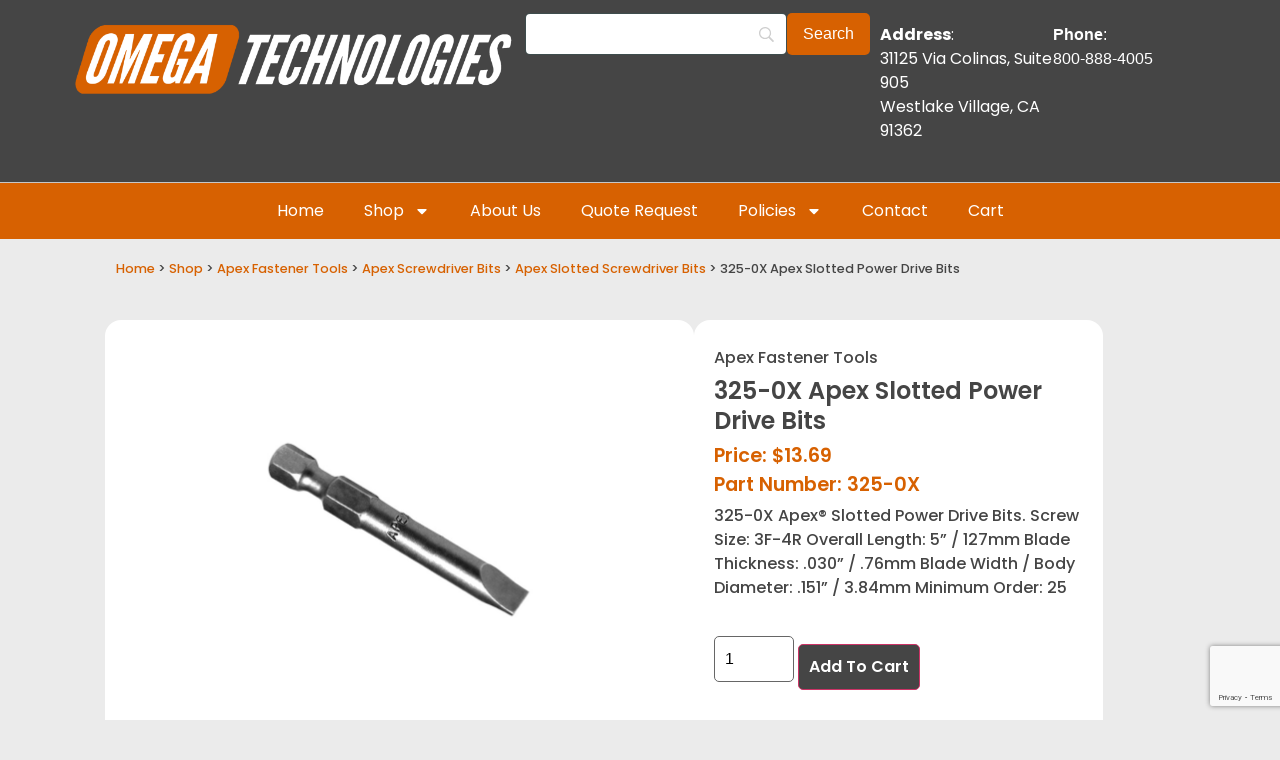

--- FILE ---
content_type: text/html; charset=UTF-8
request_url: https://apexbitsdistributors.com/product/325-0x-apex-slotted-power-drive-bits/
body_size: 27990
content:
<!doctype html>
<html lang="en-US">
<head>
	<meta charset="UTF-8">
	<meta name="viewport" content="width=device-width, initial-scale=1">
	<link rel="profile" href="https://gmpg.org/xfn/11">
	<meta name='robots' content='index, follow, max-image-preview:large, max-snippet:-1, max-video-preview:-1' />

	<!-- This site is optimized with the Yoast SEO plugin v26.8 - https://yoast.com/product/yoast-seo-wordpress/ -->
	<title>325-0X Apex Slotted Power Drive Bits</title>
	<meta name="description" content="325-0X Apex&reg; Slotted Power Drive Bits. Screw Size: 3F-4R Overall Length: 5&#039;&#039; / 127mm Blade Thickness: .030&#039;&#039; / .76mm Blade Width / Body Diameter: .151&#039;&#039; / 3.84mm Minimum Order: 25" />
	<link rel="canonical" href="https://apexbitsdistributors.com/product/325-0x-apex-slotted-power-drive-bits/" />
	<meta property="og:locale" content="en_US" />
	<meta property="og:type" content="article" />
	<meta property="og:title" content="325-0X Apex Slotted Power Drive Bits" />
	<meta property="og:description" content="325-0X Apex&reg; Slotted Power Drive Bits. Screw Size: 3F-4R Overall Length: 5&#039;&#039; / 127mm Blade Thickness: .030&#039;&#039; / .76mm Blade Width / Body Diameter: .151&#039;&#039; / 3.84mm Minimum Order: 25" />
	<meta property="og:url" content="https://apexbitsdistributors.com/product/325-0x-apex-slotted-power-drive-bits/" />
	<meta property="og:site_name" content="Apex Bits Distributors" />
	<meta property="article:modified_time" content="2025-10-31T20:14:54+00:00" />
	<meta property="og:image" content="https://apexbitsdistributors.com/wp-content/uploads/325-0x-apex-1-4-slotted-power-drive-bits-1.jpg" />
	<meta property="og:image:width" content="1000" />
	<meta property="og:image:height" content="1000" />
	<meta property="og:image:type" content="image/jpeg" />
	<meta name="twitter:card" content="summary_large_image" />
	<meta name="twitter:label1" content="Est. reading time" />
	<meta name="twitter:data1" content="1 minute" />
	<script type="application/ld+json" class="yoast-schema-graph">{"@context":"https://schema.org","@graph":[{"@type":"WebPage","@id":"https://apexbitsdistributors.com/product/325-0x-apex-slotted-power-drive-bits/","url":"https://apexbitsdistributors.com/product/325-0x-apex-slotted-power-drive-bits/","name":"325-0X Apex Slotted Power Drive Bits","isPartOf":{"@id":"https://apexbitsdistributors.com/#website"},"primaryImageOfPage":{"@id":"https://apexbitsdistributors.com/product/325-0x-apex-slotted-power-drive-bits/#primaryimage"},"image":{"@id":"https://apexbitsdistributors.com/product/325-0x-apex-slotted-power-drive-bits/#primaryimage"},"thumbnailUrl":"https://apexbitsdistributors.com/wp-content/uploads/325-0x-apex-1-4-slotted-power-drive-bits-1.jpg","datePublished":"2021-08-03T00:39:36+00:00","dateModified":"2025-10-31T20:14:54+00:00","description":"325-0X Apex&reg; Slotted Power Drive Bits. Screw Size: 3F-4R Overall Length: 5'' / 127mm Blade Thickness: .030'' / .76mm Blade Width / Body Diameter: .151'' / 3.84mm Minimum Order: 25","breadcrumb":{"@id":"https://apexbitsdistributors.com/product/325-0x-apex-slotted-power-drive-bits/#breadcrumb"},"inLanguage":"en-US","potentialAction":[{"@type":"ReadAction","target":["https://apexbitsdistributors.com/product/325-0x-apex-slotted-power-drive-bits/"]}]},{"@type":"ImageObject","inLanguage":"en-US","@id":"https://apexbitsdistributors.com/product/325-0x-apex-slotted-power-drive-bits/#primaryimage","url":"https://apexbitsdistributors.com/wp-content/uploads/325-0x-apex-1-4-slotted-power-drive-bits-1.jpg","contentUrl":"https://apexbitsdistributors.com/wp-content/uploads/325-0x-apex-1-4-slotted-power-drive-bits-1.jpg","width":1000,"height":1000},{"@type":"BreadcrumbList","@id":"https://apexbitsdistributors.com/product/325-0x-apex-slotted-power-drive-bits/#breadcrumb","itemListElement":[{"@type":"ListItem","position":1,"name":"Home","item":"https://apexbitsdistributors.com/"},{"@type":"ListItem","position":2,"name":"Shop","item":"https://apexbitsdistributors.com/shop/"},{"@type":"ListItem","position":3,"name":"325-0X Apex Slotted Power Drive Bits"}]},{"@type":"WebSite","@id":"https://apexbitsdistributors.com/#website","url":"https://apexbitsdistributors.com/","name":"Apex Bits Distributors","description":"","publisher":{"@id":"https://apexbitsdistributors.com/#organization"},"potentialAction":[{"@type":"SearchAction","target":{"@type":"EntryPoint","urlTemplate":"https://apexbitsdistributors.com/?s={search_term_string}"},"query-input":{"@type":"PropertyValueSpecification","valueRequired":true,"valueName":"search_term_string"}}],"inLanguage":"en-US"},{"@type":"Organization","@id":"https://apexbitsdistributors.com/#organization","name":"Omega Technologies","url":"https://apexbitsdistributors.com/","logo":{"@type":"ImageObject","inLanguage":"en-US","@id":"https://apexbitsdistributors.com/#/schema/logo/image/","url":"https://apexbitsdistributors.com/wp-content/uploads/apexbits-invoice.png","contentUrl":"https://apexbitsdistributors.com/wp-content/uploads/apexbits-invoice.png","width":270,"height":45,"caption":"Omega Technologies"},"image":{"@id":"https://apexbitsdistributors.com/#/schema/logo/image/"}}]}</script>
	<!-- / Yoast SEO plugin. -->


<link rel='dns-prefetch' href='//www.googletagmanager.com' />
<link rel='dns-prefetch' href='//ajax.googleapis.com' />
<link rel="alternate" type="application/rss+xml" title="Apex Bits Distributors &raquo; Feed" href="https://apexbitsdistributors.com/feed/" />
<link rel="alternate" type="application/rss+xml" title="Apex Bits Distributors &raquo; Comments Feed" href="https://apexbitsdistributors.com/comments/feed/" />
<link rel="alternate" title="oEmbed (JSON)" type="application/json+oembed" href="https://apexbitsdistributors.com/wp-json/oembed/1.0/embed?url=https%3A%2F%2Fapexbitsdistributors.com%2Fproduct%2F325-0x-apex-slotted-power-drive-bits%2F" />
<link rel="alternate" title="oEmbed (XML)" type="text/xml+oembed" href="https://apexbitsdistributors.com/wp-json/oembed/1.0/embed?url=https%3A%2F%2Fapexbitsdistributors.com%2Fproduct%2F325-0x-apex-slotted-power-drive-bits%2F&#038;format=xml" />
<style id='wp-img-auto-sizes-contain-inline-css'>
img:is([sizes=auto i],[sizes^="auto," i]){contain-intrinsic-size:3000px 1500px}
/*# sourceURL=wp-img-auto-sizes-contain-inline-css */
</style>
<style id='wp-emoji-styles-inline-css'>

	img.wp-smiley, img.emoji {
		display: inline !important;
		border: none !important;
		box-shadow: none !important;
		height: 1em !important;
		width: 1em !important;
		margin: 0 0.07em !important;
		vertical-align: -0.1em !important;
		background: none !important;
		padding: 0 !important;
	}
/*# sourceURL=wp-emoji-styles-inline-css */
</style>
<link rel='stylesheet' id='wp-block-library-css' href='https://apexbitsdistributors.com/wp-includes/css/dist/block-library/style.min.css?ver=6.9' media='all' />
<style id='global-styles-inline-css'>
:root{--wp--preset--aspect-ratio--square: 1;--wp--preset--aspect-ratio--4-3: 4/3;--wp--preset--aspect-ratio--3-4: 3/4;--wp--preset--aspect-ratio--3-2: 3/2;--wp--preset--aspect-ratio--2-3: 2/3;--wp--preset--aspect-ratio--16-9: 16/9;--wp--preset--aspect-ratio--9-16: 9/16;--wp--preset--color--black: #000000;--wp--preset--color--cyan-bluish-gray: #abb8c3;--wp--preset--color--white: #ffffff;--wp--preset--color--pale-pink: #f78da7;--wp--preset--color--vivid-red: #cf2e2e;--wp--preset--color--luminous-vivid-orange: #ff6900;--wp--preset--color--luminous-vivid-amber: #fcb900;--wp--preset--color--light-green-cyan: #7bdcb5;--wp--preset--color--vivid-green-cyan: #00d084;--wp--preset--color--pale-cyan-blue: #8ed1fc;--wp--preset--color--vivid-cyan-blue: #0693e3;--wp--preset--color--vivid-purple: #9b51e0;--wp--preset--gradient--vivid-cyan-blue-to-vivid-purple: linear-gradient(135deg,rgb(6,147,227) 0%,rgb(155,81,224) 100%);--wp--preset--gradient--light-green-cyan-to-vivid-green-cyan: linear-gradient(135deg,rgb(122,220,180) 0%,rgb(0,208,130) 100%);--wp--preset--gradient--luminous-vivid-amber-to-luminous-vivid-orange: linear-gradient(135deg,rgb(252,185,0) 0%,rgb(255,105,0) 100%);--wp--preset--gradient--luminous-vivid-orange-to-vivid-red: linear-gradient(135deg,rgb(255,105,0) 0%,rgb(207,46,46) 100%);--wp--preset--gradient--very-light-gray-to-cyan-bluish-gray: linear-gradient(135deg,rgb(238,238,238) 0%,rgb(169,184,195) 100%);--wp--preset--gradient--cool-to-warm-spectrum: linear-gradient(135deg,rgb(74,234,220) 0%,rgb(151,120,209) 20%,rgb(207,42,186) 40%,rgb(238,44,130) 60%,rgb(251,105,98) 80%,rgb(254,248,76) 100%);--wp--preset--gradient--blush-light-purple: linear-gradient(135deg,rgb(255,206,236) 0%,rgb(152,150,240) 100%);--wp--preset--gradient--blush-bordeaux: linear-gradient(135deg,rgb(254,205,165) 0%,rgb(254,45,45) 50%,rgb(107,0,62) 100%);--wp--preset--gradient--luminous-dusk: linear-gradient(135deg,rgb(255,203,112) 0%,rgb(199,81,192) 50%,rgb(65,88,208) 100%);--wp--preset--gradient--pale-ocean: linear-gradient(135deg,rgb(255,245,203) 0%,rgb(182,227,212) 50%,rgb(51,167,181) 100%);--wp--preset--gradient--electric-grass: linear-gradient(135deg,rgb(202,248,128) 0%,rgb(113,206,126) 100%);--wp--preset--gradient--midnight: linear-gradient(135deg,rgb(2,3,129) 0%,rgb(40,116,252) 100%);--wp--preset--font-size--small: 13px;--wp--preset--font-size--medium: 20px;--wp--preset--font-size--large: 36px;--wp--preset--font-size--x-large: 42px;--wp--preset--spacing--20: 0.44rem;--wp--preset--spacing--30: 0.67rem;--wp--preset--spacing--40: 1rem;--wp--preset--spacing--50: 1.5rem;--wp--preset--spacing--60: 2.25rem;--wp--preset--spacing--70: 3.38rem;--wp--preset--spacing--80: 5.06rem;--wp--preset--shadow--natural: 6px 6px 9px rgba(0, 0, 0, 0.2);--wp--preset--shadow--deep: 12px 12px 50px rgba(0, 0, 0, 0.4);--wp--preset--shadow--sharp: 6px 6px 0px rgba(0, 0, 0, 0.2);--wp--preset--shadow--outlined: 6px 6px 0px -3px rgb(255, 255, 255), 6px 6px rgb(0, 0, 0);--wp--preset--shadow--crisp: 6px 6px 0px rgb(0, 0, 0);}:root { --wp--style--global--content-size: 800px;--wp--style--global--wide-size: 1200px; }:where(body) { margin: 0; }.wp-site-blocks > .alignleft { float: left; margin-right: 2em; }.wp-site-blocks > .alignright { float: right; margin-left: 2em; }.wp-site-blocks > .aligncenter { justify-content: center; margin-left: auto; margin-right: auto; }:where(.wp-site-blocks) > * { margin-block-start: 24px; margin-block-end: 0; }:where(.wp-site-blocks) > :first-child { margin-block-start: 0; }:where(.wp-site-blocks) > :last-child { margin-block-end: 0; }:root { --wp--style--block-gap: 24px; }:root :where(.is-layout-flow) > :first-child{margin-block-start: 0;}:root :where(.is-layout-flow) > :last-child{margin-block-end: 0;}:root :where(.is-layout-flow) > *{margin-block-start: 24px;margin-block-end: 0;}:root :where(.is-layout-constrained) > :first-child{margin-block-start: 0;}:root :where(.is-layout-constrained) > :last-child{margin-block-end: 0;}:root :where(.is-layout-constrained) > *{margin-block-start: 24px;margin-block-end: 0;}:root :where(.is-layout-flex){gap: 24px;}:root :where(.is-layout-grid){gap: 24px;}.is-layout-flow > .alignleft{float: left;margin-inline-start: 0;margin-inline-end: 2em;}.is-layout-flow > .alignright{float: right;margin-inline-start: 2em;margin-inline-end: 0;}.is-layout-flow > .aligncenter{margin-left: auto !important;margin-right: auto !important;}.is-layout-constrained > .alignleft{float: left;margin-inline-start: 0;margin-inline-end: 2em;}.is-layout-constrained > .alignright{float: right;margin-inline-start: 2em;margin-inline-end: 0;}.is-layout-constrained > .aligncenter{margin-left: auto !important;margin-right: auto !important;}.is-layout-constrained > :where(:not(.alignleft):not(.alignright):not(.alignfull)){max-width: var(--wp--style--global--content-size);margin-left: auto !important;margin-right: auto !important;}.is-layout-constrained > .alignwide{max-width: var(--wp--style--global--wide-size);}body .is-layout-flex{display: flex;}.is-layout-flex{flex-wrap: wrap;align-items: center;}.is-layout-flex > :is(*, div){margin: 0;}body .is-layout-grid{display: grid;}.is-layout-grid > :is(*, div){margin: 0;}body{padding-top: 0px;padding-right: 0px;padding-bottom: 0px;padding-left: 0px;}a:where(:not(.wp-element-button)){text-decoration: underline;}:root :where(.wp-element-button, .wp-block-button__link){background-color: #32373c;border-width: 0;color: #fff;font-family: inherit;font-size: inherit;font-style: inherit;font-weight: inherit;letter-spacing: inherit;line-height: inherit;padding-top: calc(0.667em + 2px);padding-right: calc(1.333em + 2px);padding-bottom: calc(0.667em + 2px);padding-left: calc(1.333em + 2px);text-decoration: none;text-transform: inherit;}.has-black-color{color: var(--wp--preset--color--black) !important;}.has-cyan-bluish-gray-color{color: var(--wp--preset--color--cyan-bluish-gray) !important;}.has-white-color{color: var(--wp--preset--color--white) !important;}.has-pale-pink-color{color: var(--wp--preset--color--pale-pink) !important;}.has-vivid-red-color{color: var(--wp--preset--color--vivid-red) !important;}.has-luminous-vivid-orange-color{color: var(--wp--preset--color--luminous-vivid-orange) !important;}.has-luminous-vivid-amber-color{color: var(--wp--preset--color--luminous-vivid-amber) !important;}.has-light-green-cyan-color{color: var(--wp--preset--color--light-green-cyan) !important;}.has-vivid-green-cyan-color{color: var(--wp--preset--color--vivid-green-cyan) !important;}.has-pale-cyan-blue-color{color: var(--wp--preset--color--pale-cyan-blue) !important;}.has-vivid-cyan-blue-color{color: var(--wp--preset--color--vivid-cyan-blue) !important;}.has-vivid-purple-color{color: var(--wp--preset--color--vivid-purple) !important;}.has-black-background-color{background-color: var(--wp--preset--color--black) !important;}.has-cyan-bluish-gray-background-color{background-color: var(--wp--preset--color--cyan-bluish-gray) !important;}.has-white-background-color{background-color: var(--wp--preset--color--white) !important;}.has-pale-pink-background-color{background-color: var(--wp--preset--color--pale-pink) !important;}.has-vivid-red-background-color{background-color: var(--wp--preset--color--vivid-red) !important;}.has-luminous-vivid-orange-background-color{background-color: var(--wp--preset--color--luminous-vivid-orange) !important;}.has-luminous-vivid-amber-background-color{background-color: var(--wp--preset--color--luminous-vivid-amber) !important;}.has-light-green-cyan-background-color{background-color: var(--wp--preset--color--light-green-cyan) !important;}.has-vivid-green-cyan-background-color{background-color: var(--wp--preset--color--vivid-green-cyan) !important;}.has-pale-cyan-blue-background-color{background-color: var(--wp--preset--color--pale-cyan-blue) !important;}.has-vivid-cyan-blue-background-color{background-color: var(--wp--preset--color--vivid-cyan-blue) !important;}.has-vivid-purple-background-color{background-color: var(--wp--preset--color--vivid-purple) !important;}.has-black-border-color{border-color: var(--wp--preset--color--black) !important;}.has-cyan-bluish-gray-border-color{border-color: var(--wp--preset--color--cyan-bluish-gray) !important;}.has-white-border-color{border-color: var(--wp--preset--color--white) !important;}.has-pale-pink-border-color{border-color: var(--wp--preset--color--pale-pink) !important;}.has-vivid-red-border-color{border-color: var(--wp--preset--color--vivid-red) !important;}.has-luminous-vivid-orange-border-color{border-color: var(--wp--preset--color--luminous-vivid-orange) !important;}.has-luminous-vivid-amber-border-color{border-color: var(--wp--preset--color--luminous-vivid-amber) !important;}.has-light-green-cyan-border-color{border-color: var(--wp--preset--color--light-green-cyan) !important;}.has-vivid-green-cyan-border-color{border-color: var(--wp--preset--color--vivid-green-cyan) !important;}.has-pale-cyan-blue-border-color{border-color: var(--wp--preset--color--pale-cyan-blue) !important;}.has-vivid-cyan-blue-border-color{border-color: var(--wp--preset--color--vivid-cyan-blue) !important;}.has-vivid-purple-border-color{border-color: var(--wp--preset--color--vivid-purple) !important;}.has-vivid-cyan-blue-to-vivid-purple-gradient-background{background: var(--wp--preset--gradient--vivid-cyan-blue-to-vivid-purple) !important;}.has-light-green-cyan-to-vivid-green-cyan-gradient-background{background: var(--wp--preset--gradient--light-green-cyan-to-vivid-green-cyan) !important;}.has-luminous-vivid-amber-to-luminous-vivid-orange-gradient-background{background: var(--wp--preset--gradient--luminous-vivid-amber-to-luminous-vivid-orange) !important;}.has-luminous-vivid-orange-to-vivid-red-gradient-background{background: var(--wp--preset--gradient--luminous-vivid-orange-to-vivid-red) !important;}.has-very-light-gray-to-cyan-bluish-gray-gradient-background{background: var(--wp--preset--gradient--very-light-gray-to-cyan-bluish-gray) !important;}.has-cool-to-warm-spectrum-gradient-background{background: var(--wp--preset--gradient--cool-to-warm-spectrum) !important;}.has-blush-light-purple-gradient-background{background: var(--wp--preset--gradient--blush-light-purple) !important;}.has-blush-bordeaux-gradient-background{background: var(--wp--preset--gradient--blush-bordeaux) !important;}.has-luminous-dusk-gradient-background{background: var(--wp--preset--gradient--luminous-dusk) !important;}.has-pale-ocean-gradient-background{background: var(--wp--preset--gradient--pale-ocean) !important;}.has-electric-grass-gradient-background{background: var(--wp--preset--gradient--electric-grass) !important;}.has-midnight-gradient-background{background: var(--wp--preset--gradient--midnight) !important;}.has-small-font-size{font-size: var(--wp--preset--font-size--small) !important;}.has-medium-font-size{font-size: var(--wp--preset--font-size--medium) !important;}.has-large-font-size{font-size: var(--wp--preset--font-size--large) !important;}.has-x-large-font-size{font-size: var(--wp--preset--font-size--x-large) !important;}
:root :where(.wp-block-pullquote){font-size: 1.5em;line-height: 1.6;}
/*# sourceURL=global-styles-inline-css */
</style>
<link rel='stylesheet' id='frontcss-css' href='https://apexbitsdistributors.com/wp-content/cache/autoptimize/autoptimize_single_594f6b17358c8146d0fc369015680959.php?ver=3.4.1' media='all' />
<link rel='stylesheet' id='cookie-law-info-css' href='https://apexbitsdistributors.com/wp-content/cache/autoptimize/autoptimize_single_20e8490fab0dcf7557a5c8b54494db6f.php?ver=3.3.9.1' media='all' />
<link rel='stylesheet' id='cookie-law-info-gdpr-css' href='https://apexbitsdistributors.com/wp-content/cache/autoptimize/autoptimize_single_359aca8a88b2331aa34ac505acad9911.php?ver=3.3.9.1' media='all' />
<link rel='stylesheet' id='photoswipe-css' href='https://apexbitsdistributors.com/wp-content/plugins/woocommerce/assets/css/photoswipe/photoswipe.min.css?ver=10.4.3' media='all' />
<link rel='stylesheet' id='photoswipe-default-skin-css' href='https://apexbitsdistributors.com/wp-content/plugins/woocommerce/assets/css/photoswipe/default-skin/default-skin.min.css?ver=10.4.3' media='all' />
<link rel='stylesheet' id='woocommerce-layout-css' href='https://apexbitsdistributors.com/wp-content/cache/autoptimize/autoptimize_single_e98f5279cacaef826050eb2595082e77.php?ver=10.4.3' media='all' />
<link rel='stylesheet' id='woocommerce-smallscreen-css' href='https://apexbitsdistributors.com/wp-content/cache/autoptimize/autoptimize_single_59d266c0ea580aae1113acb3761f7ad5.php?ver=10.4.3' media='only screen and (max-width: 768px)' />
<link rel='stylesheet' id='woocommerce-general-css' href='https://apexbitsdistributors.com/wp-content/cache/autoptimize/autoptimize_single_0a5cfa15a1c3bce6319a071a84e71e83.php?ver=10.4.3' media='all' />
<style id='woocommerce-inline-inline-css'>
.woocommerce form .form-row .required { visibility: visible; }
/*# sourceURL=woocommerce-inline-inline-css */
</style>
<link rel='stylesheet' id='brands-styles-css' href='https://apexbitsdistributors.com/wp-content/cache/autoptimize/autoptimize_single_48d56016b20f151be4f24ba6d0eb1be4.php?ver=10.4.3' media='all' />
<link rel='stylesheet' id='hello-elementor-css' href='https://apexbitsdistributors.com/wp-content/themes/hello-elementor/style.min.css?ver=3.2.1' media='all' />
<link rel='stylesheet' id='elementor-frontend-css' href='https://apexbitsdistributors.com/wp-content/plugins/elementor/assets/css/frontend.min.css?ver=3.34.1' media='all' />
<link rel='stylesheet' id='widget-image-css' href='https://apexbitsdistributors.com/wp-content/plugins/elementor/assets/css/widget-image.min.css?ver=3.34.1' media='all' />
<link rel='stylesheet' id='widget-nav-menu-css' href='https://apexbitsdistributors.com/wp-content/plugins/elementor-pro/assets/css/widget-nav-menu.min.css?ver=3.34.0' media='all' />
<link rel='stylesheet' id='widget-search-form-css' href='https://apexbitsdistributors.com/wp-content/plugins/elementor-pro/assets/css/widget-search-form.min.css?ver=3.34.0' media='all' />
<link rel='stylesheet' id='e-motion-fx-css' href='https://apexbitsdistributors.com/wp-content/plugins/elementor-pro/assets/css/modules/motion-fx.min.css?ver=3.34.0' media='all' />
<link rel='stylesheet' id='widget-icon-list-css' href='https://apexbitsdistributors.com/wp-content/plugins/elementor/assets/css/widget-icon-list.min.css?ver=3.34.1' media='all' />
<link rel='stylesheet' id='e-animation-shrink-css' href='https://apexbitsdistributors.com/wp-content/plugins/elementor/assets/lib/animations/styles/e-animation-shrink.min.css?ver=3.34.1' media='all' />
<link rel='stylesheet' id='widget-social-icons-css' href='https://apexbitsdistributors.com/wp-content/plugins/elementor/assets/css/widget-social-icons.min.css?ver=3.34.1' media='all' />
<link rel='stylesheet' id='e-apple-webkit-css' href='https://apexbitsdistributors.com/wp-content/plugins/elementor/assets/css/conditionals/apple-webkit.min.css?ver=3.34.1' media='all' />
<link rel='stylesheet' id='widget-heading-css' href='https://apexbitsdistributors.com/wp-content/plugins/elementor/assets/css/widget-heading.min.css?ver=3.34.1' media='all' />
<link rel='stylesheet' id='widget-form-css' href='https://apexbitsdistributors.com/wp-content/plugins/elementor-pro/assets/css/widget-form.min.css?ver=3.34.0' media='all' />
<link rel='stylesheet' id='widget-woocommerce-product-images-css' href='https://apexbitsdistributors.com/wp-content/plugins/elementor-pro/assets/css/widget-woocommerce-product-images.min.css?ver=3.34.0' media='all' />
<link rel='stylesheet' id='widget-woocommerce-product-add-to-cart-css' href='https://apexbitsdistributors.com/wp-content/plugins/elementor-pro/assets/css/widget-woocommerce-product-add-to-cart.min.css?ver=3.34.0' media='all' />
<link rel='stylesheet' id='widget-woocommerce-product-additional-information-css' href='https://apexbitsdistributors.com/wp-content/plugins/elementor-pro/assets/css/widget-woocommerce-product-additional-information.min.css?ver=3.34.0' media='all' />
<link rel='stylesheet' id='widget-loop-common-css' href='https://apexbitsdistributors.com/wp-content/plugins/elementor-pro/assets/css/widget-loop-common.min.css?ver=3.34.0' media='all' />
<link rel='stylesheet' id='widget-loop-grid-css' href='https://apexbitsdistributors.com/wp-content/plugins/elementor-pro/assets/css/widget-loop-grid.min.css?ver=3.34.0' media='all' />
<link rel='stylesheet' id='elementor-post-25252-css' href='https://apexbitsdistributors.com/wp-content/cache/autoptimize/autoptimize_single_18a9dea2a1b25d80bf131e71378c916d.php?ver=1769041211' media='all' />
<link rel='stylesheet' id='elementor-post-25260-css' href='https://apexbitsdistributors.com/wp-content/cache/autoptimize/autoptimize_single_2e860583062ca9f0f36cee6011cd625a.php?ver=1769041211' media='all' />
<link rel='stylesheet' id='elementor-post-25289-css' href='https://apexbitsdistributors.com/wp-content/cache/autoptimize/autoptimize_single_a8c1ff4d579cc4298ea3e7b5c1f19c15.php?ver=1769041211' media='all' />
<link rel='stylesheet' id='elementor-post-25277-css' href='https://apexbitsdistributors.com/wp-content/cache/autoptimize/autoptimize_single_96ad107bf16009f6f0bcdfecc1ff70f2.php?ver=1769041232' media='all' />
<link rel='stylesheet' id='searchwp-forms-css' href='https://apexbitsdistributors.com/wp-content/plugins/searchwp/assets/css/frontend/search-forms.min.css?ver=4.5.6' media='all' />
<link rel='stylesheet' id='elementor-gf-local-poppins-css' href='https://apexbitsdistributors.com/wp-content/cache/autoptimize/autoptimize_single_47fa90e18a9e37110400f724099d5259.php?ver=1742601991' media='all' />
<script id="woocommerce-google-analytics-integration-gtag-js-after">
/* Google Analytics for WooCommerce (gtag.js) */
					window.dataLayer = window.dataLayer || [];
					function gtag(){dataLayer.push(arguments);}
					// Set up default consent state.
					for ( const mode of [{"analytics_storage":"denied","ad_storage":"denied","ad_user_data":"denied","ad_personalization":"denied","region":["AT","BE","BG","HR","CY","CZ","DK","EE","FI","FR","DE","GR","HU","IS","IE","IT","LV","LI","LT","LU","MT","NL","NO","PL","PT","RO","SK","SI","ES","SE","GB","CH"]}] || [] ) {
						gtag( "consent", "default", { "wait_for_update": 500, ...mode } );
					}
					gtag("js", new Date());
					gtag("set", "developer_id.dOGY3NW", true);
					gtag("config", "G-R10KW3275Q", {"track_404":true,"allow_google_signals":true,"logged_in":false,"linker":{"domains":[],"allow_incoming":true},"custom_map":{"dimension1":"logged_in"}});
//# sourceURL=woocommerce-google-analytics-integration-gtag-js-after
</script>
<script async='async' src="https://apexbitsdistributors.com/wp-includes/js/jquery/jquery.min.js?ver=3.7.1" id="jquery-core-js"></script>
<script defer='defer' src="https://apexbitsdistributors.com/wp-includes/js/jquery/jquery-migrate.min.js?ver=3.4.1" id="jquery-migrate-js"></script>
<script id="frontjs-js-extra">
var php_vars = {"admin_url":"https://apexbitsdistributors.com/wp-admin/admin-ajax.php","nonce":"675ed6c7e4"};
//# sourceURL=frontjs-js-extra
</script>
<script defer='defer' src="https://apexbitsdistributors.com/wp-content/cache/autoptimize/autoptimize_single_73b860a1aa594f60ddde453efb2411df.php?ver=1.0.0" id="frontjs-js"></script>
<script id="cookie-law-info-js-extra">
var Cli_Data = {"nn_cookie_ids":[],"cookielist":[],"non_necessary_cookies":[],"ccpaEnabled":"","ccpaRegionBased":"","ccpaBarEnabled":"","strictlyEnabled":["necessary","obligatoire"],"ccpaType":"gdpr","js_blocking":"1","custom_integration":"","triggerDomRefresh":"","secure_cookies":""};
var cli_cookiebar_settings = {"animate_speed_hide":"500","animate_speed_show":"500","background":"#dedfe0","border":"#b1a6a6c2","border_on":"","button_1_button_colour":"#f25c05","button_1_button_hover":"#c24a04","button_1_link_colour":"#fff","button_1_as_button":"1","button_1_new_win":"","button_2_button_colour":"#333","button_2_button_hover":"#292929","button_2_link_colour":"#444","button_2_as_button":"","button_2_hidebar":"1","button_3_button_colour":"#fffcfc","button_3_button_hover":"#cccaca","button_3_link_colour":"#333333","button_3_as_button":"1","button_3_new_win":"","button_4_button_colour":"#fffcfc","button_4_button_hover":"#cccaca","button_4_link_colour":"#333333","button_4_as_button":"1","button_7_button_colour":"#f25c05","button_7_button_hover":"#c24a04","button_7_link_colour":"#fff","button_7_as_button":"1","button_7_new_win":"","font_family":"inherit","header_fix":"","notify_animate_hide":"1","notify_animate_show":"","notify_div_id":"#cookie-law-info-bar","notify_position_horizontal":"right","notify_position_vertical":"bottom","scroll_close":"","scroll_close_reload":"","accept_close_reload":"","reject_close_reload":"","showagain_tab":"1","showagain_background":"#fff","showagain_border":"#000","showagain_div_id":"#cookie-law-info-again","showagain_x_position":"10%","text":"#333333","show_once_yn":"","show_once":"10000","logging_on":"","as_popup":"","popup_overlay":"1","bar_heading_text":"We Value Your Privacy","cookie_bar_as":"banner","popup_showagain_position":"bottom-right","widget_position":"left"};
var log_object = {"ajax_url":"https://apexbitsdistributors.com/wp-admin/admin-ajax.php"};
//# sourceURL=cookie-law-info-js-extra
</script>
<script defer='defer' src="https://apexbitsdistributors.com/wp-content/cache/autoptimize/autoptimize_single_c5592a6fda4d0b779f56db2d5ddac010.php?ver=3.3.9.1" id="cookie-law-info-js"></script>
<script defer='defer' src="https://apexbitsdistributors.com/wp-content/plugins/woocommerce/assets/js/jquery-blockui/jquery.blockUI.min.js?ver=2.7.0-wc.10.4.3" id="wc-jquery-blockui-js" defer data-wp-strategy="defer"></script>
<script id="wc-add-to-cart-js-extra">
var wc_add_to_cart_params = {"ajax_url":"/wp-admin/admin-ajax.php","wc_ajax_url":"/?wc-ajax=%%endpoint%%","i18n_view_cart":"View cart","cart_url":"https://apexbitsdistributors.com/cart/","is_cart":"","cart_redirect_after_add":"no"};
//# sourceURL=wc-add-to-cart-js-extra
</script>
<script defer='defer' src="https://apexbitsdistributors.com/wp-content/plugins/woocommerce/assets/js/frontend/add-to-cart.min.js?ver=10.4.3" id="wc-add-to-cart-js" defer data-wp-strategy="defer"></script>
<script defer='defer' src="https://apexbitsdistributors.com/wp-content/plugins/woocommerce/assets/js/zoom/jquery.zoom.min.js?ver=1.7.21-wc.10.4.3" id="wc-zoom-js" defer data-wp-strategy="defer"></script>
<script defer='defer' src="https://apexbitsdistributors.com/wp-content/plugins/woocommerce/assets/js/flexslider/jquery.flexslider.min.js?ver=2.7.2-wc.10.4.3" id="wc-flexslider-js" defer data-wp-strategy="defer"></script>
<script defer='defer' src="https://apexbitsdistributors.com/wp-content/plugins/woocommerce/assets/js/photoswipe/photoswipe.min.js?ver=4.1.1-wc.10.4.3" id="wc-photoswipe-js" defer data-wp-strategy="defer"></script>
<script defer='defer' src="https://apexbitsdistributors.com/wp-content/plugins/woocommerce/assets/js/photoswipe/photoswipe-ui-default.min.js?ver=4.1.1-wc.10.4.3" id="wc-photoswipe-ui-default-js" defer data-wp-strategy="defer"></script>
<script id="wc-single-product-js-extra">
var wc_single_product_params = {"i18n_required_rating_text":"Please select a rating","i18n_rating_options":["1 of 5 stars","2 of 5 stars","3 of 5 stars","4 of 5 stars","5 of 5 stars"],"i18n_product_gallery_trigger_text":"View full-screen image gallery","review_rating_required":"no","flexslider":{"rtl":false,"animation":"slide","smoothHeight":true,"directionNav":false,"controlNav":"thumbnails","slideshow":false,"animationSpeed":500,"animationLoop":false,"allowOneSlide":false},"zoom_enabled":"1","zoom_options":[],"photoswipe_enabled":"1","photoswipe_options":{"shareEl":false,"closeOnScroll":false,"history":false,"hideAnimationDuration":0,"showAnimationDuration":0},"flexslider_enabled":"1"};
//# sourceURL=wc-single-product-js-extra
</script>
<script defer='defer' src="https://apexbitsdistributors.com/wp-content/plugins/woocommerce/assets/js/frontend/single-product.min.js?ver=10.4.3" id="wc-single-product-js" defer data-wp-strategy="defer"></script>
<script defer='defer' src="https://apexbitsdistributors.com/wp-content/plugins/woocommerce/assets/js/js-cookie/js.cookie.min.js?ver=2.1.4-wc.10.4.3" id="wc-js-cookie-js" defer data-wp-strategy="defer"></script>
<script id="woocommerce-js-extra">
var woocommerce_params = {"ajax_url":"/wp-admin/admin-ajax.php","wc_ajax_url":"/?wc-ajax=%%endpoint%%","i18n_password_show":"Show password","i18n_password_hide":"Hide password"};
//# sourceURL=woocommerce-js-extra
</script>
<script defer='defer' src="https://apexbitsdistributors.com/wp-content/plugins/woocommerce/assets/js/frontend/woocommerce.min.js?ver=10.4.3" id="woocommerce-js" defer data-wp-strategy="defer"></script>
<script defer='defer' src="https://apexbitsdistributors.com/wp-content/plugins/woocommerce-min-max-quantities/assets/js/frontend/validate.min.js?ver=5.2.8" id="wc-mmq-frontend-js" defer data-wp-strategy="defer"></script>

<!-- Google tag (gtag.js) snippet added by Site Kit -->
<!-- Google Analytics snippet added by Site Kit -->
<script defer='defer' src="https://www.googletagmanager.com/gtag/js?id=GT-W6J5QCF" id="google_gtagjs-js" async></script>
<script id="google_gtagjs-js-after">
window.dataLayer = window.dataLayer || [];function gtag(){dataLayer.push(arguments);}
gtag("set","linker",{"domains":["apexbitsdistributors.com"]});
gtag("js", new Date());
gtag("set", "developer_id.dZTNiMT", true);
gtag("config", "GT-W6J5QCF");
//# sourceURL=google_gtagjs-js-after
</script>
<link rel="https://api.w.org/" href="https://apexbitsdistributors.com/wp-json/" /><link rel="alternate" title="JSON" type="application/json" href="https://apexbitsdistributors.com/wp-json/wp/v2/product/7253" /><link rel="EditURI" type="application/rsd+xml" title="RSD" href="https://apexbitsdistributors.com/xmlrpc.php?rsd" />
<meta name="generator" content="WordPress 6.9" />
<meta name="generator" content="WooCommerce 10.4.3" />
<link rel='shortlink' href='https://apexbitsdistributors.com/?p=7253' />
<meta name="generator" content="Site Kit by Google 1.170.0" />	<noscript><style>.woocommerce-product-gallery{ opacity: 1 !important; }</style></noscript>
	<meta name="generator" content="Elementor 3.34.1; features: e_font_icon_svg, additional_custom_breakpoints; settings: css_print_method-external, google_font-enabled, font_display-fallback">
			<style>
				.e-con.e-parent:nth-of-type(n+4):not(.e-lazyloaded):not(.e-no-lazyload),
				.e-con.e-parent:nth-of-type(n+4):not(.e-lazyloaded):not(.e-no-lazyload) * {
					background-image: none !important;
				}
				@media screen and (max-height: 1024px) {
					.e-con.e-parent:nth-of-type(n+3):not(.e-lazyloaded):not(.e-no-lazyload),
					.e-con.e-parent:nth-of-type(n+3):not(.e-lazyloaded):not(.e-no-lazyload) * {
						background-image: none !important;
					}
				}
				@media screen and (max-height: 640px) {
					.e-con.e-parent:nth-of-type(n+2):not(.e-lazyloaded):not(.e-no-lazyload),
					.e-con.e-parent:nth-of-type(n+2):not(.e-lazyloaded):not(.e-no-lazyload) * {
						background-image: none !important;
					}
				}
			</style>
			<link rel="icon" href="https://apexbitsdistributors.com/wp-content/uploads/favicon.ico" sizes="32x32" />
<link rel="icon" href="https://apexbitsdistributors.com/wp-content/uploads/favicon.ico" sizes="192x192" />
<link rel="apple-touch-icon" href="https://apexbitsdistributors.com/wp-content/uploads/favicon.ico" />
<meta name="msapplication-TileImage" content="https://apexbitsdistributors.com/wp-content/uploads/favicon.ico" />
		<style id="wp-custom-css">
			.ctct-form-wrapper, .ctct-submit {
	font-family: "Poppins", Sans-serif;
    font-weight: 500;
	font-size: 15px;
	
}

.woocommerce .quantity .qty {
    width: 5em;
    text-align: left;
}
/**Adds Color to Hover on Checkout Button**/
.woocommerce:hover #respond input#submit.alt:hover, .woocommerce a.button.alt:hover, .woocommerce button.button.alt:hover, .woocommerce input.button.alt:hover {
		text-transform: capitalize;
			background: #EB7B17;
}

/**Adds Color to Checkout Button**/
.woocommerce #respond input#submit.alt, .woocommerce a.button.alt, .woocommerce button.button.alt, .woocommerce input.button.alt:hover {
       color: #FFFFFF;
  
    font-family: "Poppins", Sans-serif;
    font-weight: 500;
    text-transform: capitalize;
    border-style: solid;
    border-width: 1px 1px 1px 1px;
    border-radius: 30px 30px 30px 30px;
    margin-top: 0.5em;
       background: #454545;
}

/**Adds Color Payment Box**/
.woocommerce-checkout #payment {
    background: #dfdcde;
    border-radius: 5px;
}

/**Increases Width on Image in Cart**/
#add_payment_method table.cart img, .woocommerce-cart table.cart img, .woocommerce-checkout table.cart img {
    width: 90px;
    box-shadow: none;
}


/**Increases Font Weight on Out of Stock**/
.element.style {
}
.woocommerce div.product p.stock {
    font-size: 1.5em;
}
/**Shop by Category Font Fix**/
.woocommerce ul.products li.product .woocommerce-loop-category__title, .woocommerce ul.products li.product .woocommerce-loop-product__title, .woocommerce ul.products li.product h3 {
    padding: 0.5em 0;
    margin: 0;
    font-family: "Poppins", Sans-serif;
    font-size: 1em;
    font-weight: 600;
    text-transform: capitalize;
    font-style: normal;
    text-decoration: none;
    line-height: 1.2em;
    letter-spacing: 0px;
	color: #454545;
}


/**Tech Specs Center**/
.woocommerce table.shop_attributes td p {
    margin: 5px;
    padding: 6px 0;
    text-align: center;
}

/**Tech Specs Font Style**/
.woocommerce table.shop_attributes td {
    font-style: inherit;
}


/**Tech Specs Border and Width**/
.woocommerce table.shop_attributes {
    border-top: 1px solid rgba(0,0,0,.3);
    width: 100%;
    font-size: 1em;
	border-bottom: 1px solid rgba(0,0,0,.3);
}

/**Tech Specs Border on Tab**/
.woocommerce div.product .woocommerce-tabs ul.tabs {
    list-style: none;
    padding: 0 1em 0 1em;
    margin: 0 0 1.618em;
    /* overflow: hidden; */
    position: relative;
}



/**Shop by Category Font Fix**/
.woocommerce ul.products li.product .woocommerce-loop-category__title, .woocommerce ul.products li.product .woocommerce-loop-product__title, .woocommerce ul.products li.product h3 {
    padding: 0.5em 0;
    margin: 0;
    font-family: "Poppins", Sans-serif;
    font-size: 1em;
    font-weight: 600;
    text-transform: capitalize;
    line-height: 1.2em;

}

/**Shop Side Bar Cats and Brands Formatting**/
.widget_product_categories {
    font-weight: 600;
	font-family: "Poppins", Sans-serif;
	font-size: .9em;
}

.wc-brand-list-layered-nav-product_brand {
    font-weight: 600;
	font-family: "Poppins", Sans-serif;
	font-size: .9em;
 
}


/**Blog Side Bar Category & Brand Name**/
.elementor-kit-8839 h5 {
   display: none;
}

.elementor-widget-wp-widget-categories {
	font-weight: 600;
	font-family: "Poppins", Sans-serif;
	font-size: .9em;
}

:is(.elementor-widget-wc-add-to-cart,.woocommerce div.product .elementor-widget-wc-add-to-cart) .quantity .qty {
    vertical-align: top;
    margin-right: 0;
    width: 5em!important;
    text-align: center;
}

.elementor-25300 .elementor-element.elementor-element-262647ca {
	height: fit-content;
    }

.elementor-25300 .elementor-element.elementor-element-2e9c2ba1 {
	 height: fit-content;
    }
	
.elementor-25298 .elementor-element.elementor-element-619eb924 {
	height: fit-content;
    }
	
.elementor-25298 .elementor-element.elementor-element-75a8b71a {
	height: fit-content;
    }		</style>
		</head>
<body class="wp-singular product-template-default single single-product postid-7253 wp-custom-logo wp-embed-responsive wp-theme-hello-elementor wp-child-theme-hello-theme-child-master theme-hello-elementor woocommerce woocommerce-page woocommerce-no-js elementor-default elementor-template-full-width elementor-kit-25252 elementor-page-25277">



		<header data-elementor-type="header" data-elementor-id="25260" class="elementor elementor-25260 elementor-location-header" data-elementor-post-type="elementor_library">
			<div class="elementor-element elementor-element-2f0a2582 e-flex e-con-boxed e-con e-parent" data-id="2f0a2582" data-element_type="container" data-settings="{&quot;background_background&quot;:&quot;classic&quot;}">
					<div class="e-con-inner">
		<div class="elementor-element elementor-element-8d2acd3 e-con-full e-flex e-con e-child" data-id="8d2acd3" data-element_type="container">
				<div class="elementor-element elementor-element-7589bfc8 elementor-widget elementor-widget-theme-site-logo elementor-widget-image" data-id="7589bfc8" data-element_type="widget" data-widget_type="theme-site-logo.default">
											<a href="https://apexbitsdistributors.com">
			<img fetchpriority="high" width="3075" height="559" src="https://apexbitsdistributors.com/wp-content/uploads/abd-logo-high-quality.png" class="attachment-full size-full wp-image-25258" alt="" srcset="https://apexbitsdistributors.com/wp-content/uploads//abd-logo-high-quality.png 3075w, https://apexbitsdistributors.com/wp-content/uploads//abd-logo-high-quality-600x109.png 600w, https://apexbitsdistributors.com/wp-content/uploads//abd-logo-high-quality-1200x218.png 1200w, https://apexbitsdistributors.com/wp-content/uploads//abd-logo-high-quality-768x140.png 768w, https://apexbitsdistributors.com/wp-content/uploads//abd-logo-high-quality-1536x279.png 1536w, https://apexbitsdistributors.com/wp-content/uploads//abd-logo-high-quality-2048x372.png 2048w" sizes="(max-width: 3075px) 100vw, 3075px" />				</a>
											</div>
				</div>
		<div class="elementor-element elementor-element-792bd14c e-con-full elementor-hidden-mobile e-flex e-con e-child" data-id="792bd14c" data-element_type="container">
				<div class="elementor-element elementor-element-7c2d3c4 elementor-widget elementor-widget-shortcode" data-id="7c2d3c4" data-element_type="widget" data-widget_type="shortcode.default">
							<div class="elementor-shortcode">		<style>
			
							#searchwp-form-1 .swp-input,
                #searchwp-form-1 .swp-select {
                    border: 1px solid ;
                    border-radius: 5px;
                }
				#searchwp-form-1 .searchwp-form-input-container .swp-select {
                    border-top-right-radius: 0;
                    border-bottom-right-radius: 0;
                    border-right: 0;
                }
				#searchwp-form-1 .searchwp-form-input-container .swp-select + .swp-input {
                    border-top-left-radius: 0;
                    border-bottom-left-radius: 0;
                }
				#searchwp-form-1 input[type=submit] {
                    border-radius: 5px;
                }
			
			
			
			                #searchwp-form-1 * {
                    font-size: 16px;
                }
			
							#searchwp-form-1 input[type=submit] {
                    background-color: #d76101;
                }
			
			
							#searchwp-form-1 input[type=submit] {
                    color: #ffffff;
                }
			
							#searchwp-form-1 input[type=submit] {
                    font-size: 16px;
                }
					</style>
				<form id="searchwp-form-1"
			role="search"
			method="get"
			class="searchwp-form"
			action="https://apexbitsdistributors.com/"
			aria-label="Search">
			<input type="hidden" name="swp_form[form_id]" value="1">
			<div class="swp-flex--col swp-flex--wrap swp-flex--gap-md">
				<div class="swp-flex--row swp-items-stretch swp-flex--gap-md">
					<div class="searchwp-form-input-container swp-items-stretch">
						
																		<input type="search"
							class="swp-input--search swp-input"
							placeholder=""
							value=""
							name="s"
							title=""
						   	aria-label="Search"
							aria-required="false"
							                        />
					</div>

											<input type="submit"
							class="search-submit swp-button"
							value="Search"
							aria-label="Search"
						/>
					
				</div>

				
							</div>
					</form>
		</div>
						</div>
				</div>
		<div class="elementor-element elementor-element-2473347d e-con-full elementor-hidden-mobile e-flex e-con e-child" data-id="2473347d" data-element_type="container">
				<div class="elementor-element elementor-element-79a9f5e0 elementor-widget__width-initial elementor-widget-mobile__width-initial elementor-widget elementor-widget-text-editor" data-id="79a9f5e0" data-element_type="widget" data-widget_type="text-editor.default">
									<p><span style="color: #ffffff;"><strong>Address</strong>: </span><br /><span style="color: #ffffff;">31125 Via Colinas, Suite 905</span><br /><span style="color: #ffffff;">Westlake Village, CA 91362</span></p>								</div>
				<div class="elementor-element elementor-element-31c5fcef elementor-widget-mobile__width-initial elementor-widget__width-initial elementor-widget elementor-widget-text-editor" data-id="31c5fcef" data-element_type="widget" data-widget_type="text-editor.default">
									<p><span style="color: #ffffff;"><strong>Phone</strong>: </span><br><span style="color: #ffffff;">800-888-4005</span><br></p>								</div>
				</div>
					</div>
				</div>
		<div class="elementor-element elementor-element-28259471 e-con-full elementor-hidden-mobile e-flex e-con e-parent" data-id="28259471" data-element_type="container" data-settings="{&quot;background_background&quot;:&quot;classic&quot;}">
		<div class="elementor-element elementor-element-756a2bf1 e-con-full e-flex e-con e-child" data-id="756a2bf1" data-element_type="container">
				<div class="elementor-element elementor-element-7ca2a4d9 elementor-nav-menu__align-center elementor-nav-menu--stretch elementor-nav-menu--dropdown-tablet elementor-nav-menu__text-align-aside elementor-nav-menu--toggle elementor-nav-menu--burger elementor-widget elementor-widget-nav-menu" data-id="7ca2a4d9" data-element_type="widget" data-settings="{&quot;full_width&quot;:&quot;stretch&quot;,&quot;layout&quot;:&quot;horizontal&quot;,&quot;submenu_icon&quot;:{&quot;value&quot;:&quot;&lt;svg aria-hidden=\&quot;true\&quot; class=\&quot;e-font-icon-svg e-fas-caret-down\&quot; viewBox=\&quot;0 0 320 512\&quot; xmlns=\&quot;http:\/\/www.w3.org\/2000\/svg\&quot;&gt;&lt;path d=\&quot;M31.3 192h257.3c17.8 0 26.7 21.5 14.1 34.1L174.1 354.8c-7.8 7.8-20.5 7.8-28.3 0L17.2 226.1C4.6 213.5 13.5 192 31.3 192z\&quot;&gt;&lt;\/path&gt;&lt;\/svg&gt;&quot;,&quot;library&quot;:&quot;fa-solid&quot;},&quot;toggle&quot;:&quot;burger&quot;}" data-widget_type="nav-menu.default">
								<nav aria-label="Menu" class="elementor-nav-menu--main elementor-nav-menu__container elementor-nav-menu--layout-horizontal e--pointer-underline e--animation-fade">
				<ul id="menu-1-7ca2a4d9" class="elementor-nav-menu"><li class="menu-item menu-item-type-post_type menu-item-object-page menu-item-home menu-item-14190"><a href="https://apexbitsdistributors.com/" class="elementor-item">Home</a></li>
<li class="menu-item menu-item-type-post_type menu-item-object-page menu-item-has-children current_page_parent menu-item-14217"><a href="https://apexbitsdistributors.com/shop/" class="elementor-item">Shop</a>
<ul class="sub-menu elementor-nav-menu--dropdown">
	<li class="menu-item menu-item-type-taxonomy menu-item-object-product_cat menu-item-14199"><a href="https://apexbitsdistributors.com/product-category/apex-fastener-tools/apex-bit-holders/" class="elementor-sub-item">Apex Bit Holders</a></li>
	<li class="menu-item menu-item-type-taxonomy menu-item-object-product_cat menu-item-14201"><a href="https://apexbitsdistributors.com/product-category/apex-fastener-tools/apex-extensions/" class="elementor-sub-item">Apex Extensions</a></li>
	<li class="menu-item menu-item-type-taxonomy menu-item-object-product_cat menu-item-14204"><a href="https://apexbitsdistributors.com/product-category/apex-fastener-tools/apex-hand-drivers/" class="elementor-sub-item">Apex Hand Drivers</a></li>
	<li class="menu-item menu-item-type-taxonomy menu-item-object-product_cat menu-item-14205"><a href="https://apexbitsdistributors.com/product-category/apex-fastener-tools/apex-impact-sockets/" class="elementor-sub-item">Apex Impact Sockets</a></li>
	<li class="menu-item menu-item-type-taxonomy menu-item-object-product_cat menu-item-14209"><a href="https://apexbitsdistributors.com/product-category/apex-fastener-tools/apex-nutsetters-apex-fastener-tools/" class="elementor-sub-item">Apex Nutsetters</a></li>
	<li class="menu-item menu-item-type-taxonomy menu-item-object-product_cat current-product-ancestor menu-item-14210"><a href="https://apexbitsdistributors.com/product-category/apex-fastener-tools/apex-screwdriver-bits/" class="elementor-sub-item">Apex Screwdriver Bits</a></li>
	<li class="menu-item menu-item-type-taxonomy menu-item-object-product_cat menu-item-14211"><a href="https://apexbitsdistributors.com/product-category/apex-fastener-tools/apex-special-sockets-accessories/" class="elementor-sub-item">Apex Special Sockets, Accessories</a></li>
	<li class="menu-item menu-item-type-taxonomy menu-item-object-product_cat menu-item-14213"><a href="https://apexbitsdistributors.com/product-category/apex-fastener-tools/additional-apex-fastener-tools/apex-u-guard-products/" class="elementor-sub-item">Apex u-Guard Products</a></li>
	<li class="menu-item menu-item-type-taxonomy menu-item-object-product_cat menu-item-14214"><a href="https://apexbitsdistributors.com/product-category/apex-fastener-tools/apex-universal-wrenches/" class="elementor-sub-item">Apex Universal Wrenches</a></li>
	<li class="menu-item menu-item-type-taxonomy menu-item-object-product_cat menu-item-14216"><a href="https://apexbitsdistributors.com/product-category/apex-fastener-tools/apex-wsk-series-wobble-socket-adapter-kits/" class="elementor-sub-item">Apex WSK Series Wobble Socket Adapter Kits</a></li>
</ul>
</li>
<li class="menu-item menu-item-type-custom menu-item-object-custom menu-item-14191"><a href="https://omegatec.com/about-us.aspx" class="elementor-item">About Us</a></li>
<li class="menu-item menu-item-type-post_type menu-item-object-page menu-item-14271"><a href="https://apexbitsdistributors.com/quote-request/" class="elementor-item">Quote Request</a></li>
<li class="menu-item menu-item-type-custom menu-item-object-custom menu-item-has-children menu-item-14192"><a href="#" class="elementor-item elementor-item-anchor">Policies</a>
<ul class="sub-menu elementor-nav-menu--dropdown">
	<li class="menu-item menu-item-type-post_type menu-item-object-page menu-item-14264"><a href="https://apexbitsdistributors.com/omega-technologies-return-policies/" class="elementor-sub-item">Return Policies</a></li>
	<li class="menu-item menu-item-type-post_type menu-item-object-page menu-item-14265"><a href="https://apexbitsdistributors.com/shipping-policy/" class="elementor-sub-item">Shipping Policies</a></li>
	<li class="menu-item menu-item-type-post_type menu-item-object-page menu-item-privacy-policy menu-item-14266"><a rel="privacy-policy" href="https://apexbitsdistributors.com/privacy-policy/" class="elementor-sub-item">Privacy Policies</a></li>
	<li class="menu-item menu-item-type-post_type menu-item-object-page menu-item-14263"><a href="https://apexbitsdistributors.com/omega-technologies-trademark-information/" class="elementor-sub-item">Trademark Information</a></li>
</ul>
</li>
<li class="menu-item menu-item-type-post_type menu-item-object-page menu-item-14197"><a href="https://apexbitsdistributors.com/contact-us/" class="elementor-item">Contact</a></li>
<li class="menu-item menu-item-type-post_type menu-item-object-page menu-item-25265"><a href="https://apexbitsdistributors.com/cart/" class="elementor-item">Cart</a></li>
</ul>			</nav>
					<div class="elementor-menu-toggle" role="button" tabindex="0" aria-label="Menu Toggle" aria-expanded="false">
			<svg aria-hidden="true" role="presentation" class="elementor-menu-toggle__icon--open e-font-icon-svg e-eicon-menu-bar" viewBox="0 0 1000 1000" xmlns="http://www.w3.org/2000/svg"><path d="M104 333H896C929 333 958 304 958 271S929 208 896 208H104C71 208 42 237 42 271S71 333 104 333ZM104 583H896C929 583 958 554 958 521S929 458 896 458H104C71 458 42 487 42 521S71 583 104 583ZM104 833H896C929 833 958 804 958 771S929 708 896 708H104C71 708 42 737 42 771S71 833 104 833Z"></path></svg><svg aria-hidden="true" role="presentation" class="elementor-menu-toggle__icon--close e-font-icon-svg e-fas-minus" viewBox="0 0 448 512" xmlns="http://www.w3.org/2000/svg"><path d="M416 208H32c-17.67 0-32 14.33-32 32v32c0 17.67 14.33 32 32 32h384c17.67 0 32-14.33 32-32v-32c0-17.67-14.33-32-32-32z"></path></svg>		</div>
					<nav class="elementor-nav-menu--dropdown elementor-nav-menu__container" aria-hidden="true">
				<ul id="menu-2-7ca2a4d9" class="elementor-nav-menu"><li class="menu-item menu-item-type-post_type menu-item-object-page menu-item-home menu-item-14190"><a href="https://apexbitsdistributors.com/" class="elementor-item" tabindex="-1">Home</a></li>
<li class="menu-item menu-item-type-post_type menu-item-object-page menu-item-has-children current_page_parent menu-item-14217"><a href="https://apexbitsdistributors.com/shop/" class="elementor-item" tabindex="-1">Shop</a>
<ul class="sub-menu elementor-nav-menu--dropdown">
	<li class="menu-item menu-item-type-taxonomy menu-item-object-product_cat menu-item-14199"><a href="https://apexbitsdistributors.com/product-category/apex-fastener-tools/apex-bit-holders/" class="elementor-sub-item" tabindex="-1">Apex Bit Holders</a></li>
	<li class="menu-item menu-item-type-taxonomy menu-item-object-product_cat menu-item-14201"><a href="https://apexbitsdistributors.com/product-category/apex-fastener-tools/apex-extensions/" class="elementor-sub-item" tabindex="-1">Apex Extensions</a></li>
	<li class="menu-item menu-item-type-taxonomy menu-item-object-product_cat menu-item-14204"><a href="https://apexbitsdistributors.com/product-category/apex-fastener-tools/apex-hand-drivers/" class="elementor-sub-item" tabindex="-1">Apex Hand Drivers</a></li>
	<li class="menu-item menu-item-type-taxonomy menu-item-object-product_cat menu-item-14205"><a href="https://apexbitsdistributors.com/product-category/apex-fastener-tools/apex-impact-sockets/" class="elementor-sub-item" tabindex="-1">Apex Impact Sockets</a></li>
	<li class="menu-item menu-item-type-taxonomy menu-item-object-product_cat menu-item-14209"><a href="https://apexbitsdistributors.com/product-category/apex-fastener-tools/apex-nutsetters-apex-fastener-tools/" class="elementor-sub-item" tabindex="-1">Apex Nutsetters</a></li>
	<li class="menu-item menu-item-type-taxonomy menu-item-object-product_cat current-product-ancestor menu-item-14210"><a href="https://apexbitsdistributors.com/product-category/apex-fastener-tools/apex-screwdriver-bits/" class="elementor-sub-item" tabindex="-1">Apex Screwdriver Bits</a></li>
	<li class="menu-item menu-item-type-taxonomy menu-item-object-product_cat menu-item-14211"><a href="https://apexbitsdistributors.com/product-category/apex-fastener-tools/apex-special-sockets-accessories/" class="elementor-sub-item" tabindex="-1">Apex Special Sockets, Accessories</a></li>
	<li class="menu-item menu-item-type-taxonomy menu-item-object-product_cat menu-item-14213"><a href="https://apexbitsdistributors.com/product-category/apex-fastener-tools/additional-apex-fastener-tools/apex-u-guard-products/" class="elementor-sub-item" tabindex="-1">Apex u-Guard Products</a></li>
	<li class="menu-item menu-item-type-taxonomy menu-item-object-product_cat menu-item-14214"><a href="https://apexbitsdistributors.com/product-category/apex-fastener-tools/apex-universal-wrenches/" class="elementor-sub-item" tabindex="-1">Apex Universal Wrenches</a></li>
	<li class="menu-item menu-item-type-taxonomy menu-item-object-product_cat menu-item-14216"><a href="https://apexbitsdistributors.com/product-category/apex-fastener-tools/apex-wsk-series-wobble-socket-adapter-kits/" class="elementor-sub-item" tabindex="-1">Apex WSK Series Wobble Socket Adapter Kits</a></li>
</ul>
</li>
<li class="menu-item menu-item-type-custom menu-item-object-custom menu-item-14191"><a href="https://omegatec.com/about-us.aspx" class="elementor-item" tabindex="-1">About Us</a></li>
<li class="menu-item menu-item-type-post_type menu-item-object-page menu-item-14271"><a href="https://apexbitsdistributors.com/quote-request/" class="elementor-item" tabindex="-1">Quote Request</a></li>
<li class="menu-item menu-item-type-custom menu-item-object-custom menu-item-has-children menu-item-14192"><a href="#" class="elementor-item elementor-item-anchor" tabindex="-1">Policies</a>
<ul class="sub-menu elementor-nav-menu--dropdown">
	<li class="menu-item menu-item-type-post_type menu-item-object-page menu-item-14264"><a href="https://apexbitsdistributors.com/omega-technologies-return-policies/" class="elementor-sub-item" tabindex="-1">Return Policies</a></li>
	<li class="menu-item menu-item-type-post_type menu-item-object-page menu-item-14265"><a href="https://apexbitsdistributors.com/shipping-policy/" class="elementor-sub-item" tabindex="-1">Shipping Policies</a></li>
	<li class="menu-item menu-item-type-post_type menu-item-object-page menu-item-privacy-policy menu-item-14266"><a rel="privacy-policy" href="https://apexbitsdistributors.com/privacy-policy/" class="elementor-sub-item" tabindex="-1">Privacy Policies</a></li>
	<li class="menu-item menu-item-type-post_type menu-item-object-page menu-item-14263"><a href="https://apexbitsdistributors.com/omega-technologies-trademark-information/" class="elementor-sub-item" tabindex="-1">Trademark Information</a></li>
</ul>
</li>
<li class="menu-item menu-item-type-post_type menu-item-object-page menu-item-14197"><a href="https://apexbitsdistributors.com/contact-us/" class="elementor-item" tabindex="-1">Contact</a></li>
<li class="menu-item menu-item-type-post_type menu-item-object-page menu-item-25265"><a href="https://apexbitsdistributors.com/cart/" class="elementor-item" tabindex="-1">Cart</a></li>
</ul>			</nav>
						</div>
				</div>
				</div>
		<div class="elementor-element elementor-element-78a37209 e-con-full elementor-hidden-desktop elementor-hidden-tablet e-flex e-con e-parent" data-id="78a37209" data-element_type="container" data-settings="{&quot;background_background&quot;:&quot;classic&quot;,&quot;motion_fx_motion_fx_scrolling&quot;:&quot;yes&quot;,&quot;motion_fx_devices&quot;:[&quot;desktop&quot;,&quot;tablet&quot;,&quot;mobile&quot;]}">
		<div class="elementor-element elementor-element-15d5ec9 e-con-full e-flex e-con e-child" data-id="15d5ec9" data-element_type="container">
				<div class="elementor-element elementor-element-1417908 elementor-nav-menu__align-center elementor-nav-menu--stretch elementor-nav-menu--dropdown-tablet elementor-nav-menu__text-align-aside elementor-nav-menu--toggle elementor-nav-menu--burger elementor-widget elementor-widget-nav-menu" data-id="1417908" data-element_type="widget" data-settings="{&quot;full_width&quot;:&quot;stretch&quot;,&quot;layout&quot;:&quot;horizontal&quot;,&quot;submenu_icon&quot;:{&quot;value&quot;:&quot;&lt;svg aria-hidden=\&quot;true\&quot; class=\&quot;e-font-icon-svg e-fas-caret-down\&quot; viewBox=\&quot;0 0 320 512\&quot; xmlns=\&quot;http:\/\/www.w3.org\/2000\/svg\&quot;&gt;&lt;path d=\&quot;M31.3 192h257.3c17.8 0 26.7 21.5 14.1 34.1L174.1 354.8c-7.8 7.8-20.5 7.8-28.3 0L17.2 226.1C4.6 213.5 13.5 192 31.3 192z\&quot;&gt;&lt;\/path&gt;&lt;\/svg&gt;&quot;,&quot;library&quot;:&quot;fa-solid&quot;},&quot;toggle&quot;:&quot;burger&quot;}" data-widget_type="nav-menu.default">
								<nav aria-label="Menu" class="elementor-nav-menu--main elementor-nav-menu__container elementor-nav-menu--layout-horizontal e--pointer-underline e--animation-fade">
				<ul id="menu-1-1417908" class="elementor-nav-menu"><li class="menu-item menu-item-type-post_type menu-item-object-page menu-item-home menu-item-14190"><a href="https://apexbitsdistributors.com/" class="elementor-item">Home</a></li>
<li class="menu-item menu-item-type-post_type menu-item-object-page menu-item-has-children current_page_parent menu-item-14217"><a href="https://apexbitsdistributors.com/shop/" class="elementor-item">Shop</a>
<ul class="sub-menu elementor-nav-menu--dropdown">
	<li class="menu-item menu-item-type-taxonomy menu-item-object-product_cat menu-item-14199"><a href="https://apexbitsdistributors.com/product-category/apex-fastener-tools/apex-bit-holders/" class="elementor-sub-item">Apex Bit Holders</a></li>
	<li class="menu-item menu-item-type-taxonomy menu-item-object-product_cat menu-item-14201"><a href="https://apexbitsdistributors.com/product-category/apex-fastener-tools/apex-extensions/" class="elementor-sub-item">Apex Extensions</a></li>
	<li class="menu-item menu-item-type-taxonomy menu-item-object-product_cat menu-item-14204"><a href="https://apexbitsdistributors.com/product-category/apex-fastener-tools/apex-hand-drivers/" class="elementor-sub-item">Apex Hand Drivers</a></li>
	<li class="menu-item menu-item-type-taxonomy menu-item-object-product_cat menu-item-14205"><a href="https://apexbitsdistributors.com/product-category/apex-fastener-tools/apex-impact-sockets/" class="elementor-sub-item">Apex Impact Sockets</a></li>
	<li class="menu-item menu-item-type-taxonomy menu-item-object-product_cat menu-item-14209"><a href="https://apexbitsdistributors.com/product-category/apex-fastener-tools/apex-nutsetters-apex-fastener-tools/" class="elementor-sub-item">Apex Nutsetters</a></li>
	<li class="menu-item menu-item-type-taxonomy menu-item-object-product_cat current-product-ancestor menu-item-14210"><a href="https://apexbitsdistributors.com/product-category/apex-fastener-tools/apex-screwdriver-bits/" class="elementor-sub-item">Apex Screwdriver Bits</a></li>
	<li class="menu-item menu-item-type-taxonomy menu-item-object-product_cat menu-item-14211"><a href="https://apexbitsdistributors.com/product-category/apex-fastener-tools/apex-special-sockets-accessories/" class="elementor-sub-item">Apex Special Sockets, Accessories</a></li>
	<li class="menu-item menu-item-type-taxonomy menu-item-object-product_cat menu-item-14213"><a href="https://apexbitsdistributors.com/product-category/apex-fastener-tools/additional-apex-fastener-tools/apex-u-guard-products/" class="elementor-sub-item">Apex u-Guard Products</a></li>
	<li class="menu-item menu-item-type-taxonomy menu-item-object-product_cat menu-item-14214"><a href="https://apexbitsdistributors.com/product-category/apex-fastener-tools/apex-universal-wrenches/" class="elementor-sub-item">Apex Universal Wrenches</a></li>
	<li class="menu-item menu-item-type-taxonomy menu-item-object-product_cat menu-item-14216"><a href="https://apexbitsdistributors.com/product-category/apex-fastener-tools/apex-wsk-series-wobble-socket-adapter-kits/" class="elementor-sub-item">Apex WSK Series Wobble Socket Adapter Kits</a></li>
</ul>
</li>
<li class="menu-item menu-item-type-custom menu-item-object-custom menu-item-14191"><a href="https://omegatec.com/about-us.aspx" class="elementor-item">About Us</a></li>
<li class="menu-item menu-item-type-post_type menu-item-object-page menu-item-14271"><a href="https://apexbitsdistributors.com/quote-request/" class="elementor-item">Quote Request</a></li>
<li class="menu-item menu-item-type-custom menu-item-object-custom menu-item-has-children menu-item-14192"><a href="#" class="elementor-item elementor-item-anchor">Policies</a>
<ul class="sub-menu elementor-nav-menu--dropdown">
	<li class="menu-item menu-item-type-post_type menu-item-object-page menu-item-14264"><a href="https://apexbitsdistributors.com/omega-technologies-return-policies/" class="elementor-sub-item">Return Policies</a></li>
	<li class="menu-item menu-item-type-post_type menu-item-object-page menu-item-14265"><a href="https://apexbitsdistributors.com/shipping-policy/" class="elementor-sub-item">Shipping Policies</a></li>
	<li class="menu-item menu-item-type-post_type menu-item-object-page menu-item-privacy-policy menu-item-14266"><a rel="privacy-policy" href="https://apexbitsdistributors.com/privacy-policy/" class="elementor-sub-item">Privacy Policies</a></li>
	<li class="menu-item menu-item-type-post_type menu-item-object-page menu-item-14263"><a href="https://apexbitsdistributors.com/omega-technologies-trademark-information/" class="elementor-sub-item">Trademark Information</a></li>
</ul>
</li>
<li class="menu-item menu-item-type-post_type menu-item-object-page menu-item-14197"><a href="https://apexbitsdistributors.com/contact-us/" class="elementor-item">Contact</a></li>
<li class="menu-item menu-item-type-post_type menu-item-object-page menu-item-25265"><a href="https://apexbitsdistributors.com/cart/" class="elementor-item">Cart</a></li>
</ul>			</nav>
					<div class="elementor-menu-toggle" role="button" tabindex="0" aria-label="Menu Toggle" aria-expanded="false">
			<svg aria-hidden="true" role="presentation" class="elementor-menu-toggle__icon--open e-font-icon-svg e-eicon-menu-bar" viewBox="0 0 1000 1000" xmlns="http://www.w3.org/2000/svg"><path d="M104 333H896C929 333 958 304 958 271S929 208 896 208H104C71 208 42 237 42 271S71 333 104 333ZM104 583H896C929 583 958 554 958 521S929 458 896 458H104C71 458 42 487 42 521S71 583 104 583ZM104 833H896C929 833 958 804 958 771S929 708 896 708H104C71 708 42 737 42 771S71 833 104 833Z"></path></svg><svg aria-hidden="true" role="presentation" class="elementor-menu-toggle__icon--close e-font-icon-svg e-eicon-close" viewBox="0 0 1000 1000" xmlns="http://www.w3.org/2000/svg"><path d="M742 167L500 408 258 167C246 154 233 150 217 150 196 150 179 158 167 167 154 179 150 196 150 212 150 229 154 242 171 254L408 500 167 742C138 771 138 800 167 829 196 858 225 858 254 829L496 587 738 829C750 842 767 846 783 846 800 846 817 842 829 829 842 817 846 804 846 783 846 767 842 750 829 737L588 500 833 258C863 229 863 200 833 171 804 137 775 137 742 167Z"></path></svg>		</div>
					<nav class="elementor-nav-menu--dropdown elementor-nav-menu__container" aria-hidden="true">
				<ul id="menu-2-1417908" class="elementor-nav-menu"><li class="menu-item menu-item-type-post_type menu-item-object-page menu-item-home menu-item-14190"><a href="https://apexbitsdistributors.com/" class="elementor-item" tabindex="-1">Home</a></li>
<li class="menu-item menu-item-type-post_type menu-item-object-page menu-item-has-children current_page_parent menu-item-14217"><a href="https://apexbitsdistributors.com/shop/" class="elementor-item" tabindex="-1">Shop</a>
<ul class="sub-menu elementor-nav-menu--dropdown">
	<li class="menu-item menu-item-type-taxonomy menu-item-object-product_cat menu-item-14199"><a href="https://apexbitsdistributors.com/product-category/apex-fastener-tools/apex-bit-holders/" class="elementor-sub-item" tabindex="-1">Apex Bit Holders</a></li>
	<li class="menu-item menu-item-type-taxonomy menu-item-object-product_cat menu-item-14201"><a href="https://apexbitsdistributors.com/product-category/apex-fastener-tools/apex-extensions/" class="elementor-sub-item" tabindex="-1">Apex Extensions</a></li>
	<li class="menu-item menu-item-type-taxonomy menu-item-object-product_cat menu-item-14204"><a href="https://apexbitsdistributors.com/product-category/apex-fastener-tools/apex-hand-drivers/" class="elementor-sub-item" tabindex="-1">Apex Hand Drivers</a></li>
	<li class="menu-item menu-item-type-taxonomy menu-item-object-product_cat menu-item-14205"><a href="https://apexbitsdistributors.com/product-category/apex-fastener-tools/apex-impact-sockets/" class="elementor-sub-item" tabindex="-1">Apex Impact Sockets</a></li>
	<li class="menu-item menu-item-type-taxonomy menu-item-object-product_cat menu-item-14209"><a href="https://apexbitsdistributors.com/product-category/apex-fastener-tools/apex-nutsetters-apex-fastener-tools/" class="elementor-sub-item" tabindex="-1">Apex Nutsetters</a></li>
	<li class="menu-item menu-item-type-taxonomy menu-item-object-product_cat current-product-ancestor menu-item-14210"><a href="https://apexbitsdistributors.com/product-category/apex-fastener-tools/apex-screwdriver-bits/" class="elementor-sub-item" tabindex="-1">Apex Screwdriver Bits</a></li>
	<li class="menu-item menu-item-type-taxonomy menu-item-object-product_cat menu-item-14211"><a href="https://apexbitsdistributors.com/product-category/apex-fastener-tools/apex-special-sockets-accessories/" class="elementor-sub-item" tabindex="-1">Apex Special Sockets, Accessories</a></li>
	<li class="menu-item menu-item-type-taxonomy menu-item-object-product_cat menu-item-14213"><a href="https://apexbitsdistributors.com/product-category/apex-fastener-tools/additional-apex-fastener-tools/apex-u-guard-products/" class="elementor-sub-item" tabindex="-1">Apex u-Guard Products</a></li>
	<li class="menu-item menu-item-type-taxonomy menu-item-object-product_cat menu-item-14214"><a href="https://apexbitsdistributors.com/product-category/apex-fastener-tools/apex-universal-wrenches/" class="elementor-sub-item" tabindex="-1">Apex Universal Wrenches</a></li>
	<li class="menu-item menu-item-type-taxonomy menu-item-object-product_cat menu-item-14216"><a href="https://apexbitsdistributors.com/product-category/apex-fastener-tools/apex-wsk-series-wobble-socket-adapter-kits/" class="elementor-sub-item" tabindex="-1">Apex WSK Series Wobble Socket Adapter Kits</a></li>
</ul>
</li>
<li class="menu-item menu-item-type-custom menu-item-object-custom menu-item-14191"><a href="https://omegatec.com/about-us.aspx" class="elementor-item" tabindex="-1">About Us</a></li>
<li class="menu-item menu-item-type-post_type menu-item-object-page menu-item-14271"><a href="https://apexbitsdistributors.com/quote-request/" class="elementor-item" tabindex="-1">Quote Request</a></li>
<li class="menu-item menu-item-type-custom menu-item-object-custom menu-item-has-children menu-item-14192"><a href="#" class="elementor-item elementor-item-anchor" tabindex="-1">Policies</a>
<ul class="sub-menu elementor-nav-menu--dropdown">
	<li class="menu-item menu-item-type-post_type menu-item-object-page menu-item-14264"><a href="https://apexbitsdistributors.com/omega-technologies-return-policies/" class="elementor-sub-item" tabindex="-1">Return Policies</a></li>
	<li class="menu-item menu-item-type-post_type menu-item-object-page menu-item-14265"><a href="https://apexbitsdistributors.com/shipping-policy/" class="elementor-sub-item" tabindex="-1">Shipping Policies</a></li>
	<li class="menu-item menu-item-type-post_type menu-item-object-page menu-item-privacy-policy menu-item-14266"><a rel="privacy-policy" href="https://apexbitsdistributors.com/privacy-policy/" class="elementor-sub-item" tabindex="-1">Privacy Policies</a></li>
	<li class="menu-item menu-item-type-post_type menu-item-object-page menu-item-14263"><a href="https://apexbitsdistributors.com/omega-technologies-trademark-information/" class="elementor-sub-item" tabindex="-1">Trademark Information</a></li>
</ul>
</li>
<li class="menu-item menu-item-type-post_type menu-item-object-page menu-item-14197"><a href="https://apexbitsdistributors.com/contact-us/" class="elementor-item" tabindex="-1">Contact</a></li>
<li class="menu-item menu-item-type-post_type menu-item-object-page menu-item-25265"><a href="https://apexbitsdistributors.com/cart/" class="elementor-item" tabindex="-1">Cart</a></li>
</ul>			</nav>
						</div>
				</div>
		<div class="elementor-element elementor-element-7881d2e8 e-con-full e-flex e-con e-child" data-id="7881d2e8" data-element_type="container">
				<div class="elementor-element elementor-element-6681c6b4 elementor-search-form--skin-classic elementor-search-form--button-type-icon elementor-search-form--icon-search elementor-widget elementor-widget-search-form" data-id="6681c6b4" data-element_type="widget" data-settings="{&quot;skin&quot;:&quot;classic&quot;}" data-widget_type="search-form.default">
							<search role="search">
			<form class="elementor-search-form" action="https://apexbitsdistributors.com" method="get">
												<div class="elementor-search-form__container">
					<label class="elementor-screen-only" for="elementor-search-form-6681c6b4">Search</label>

					
					<input id="elementor-search-form-6681c6b4" placeholder="Search..." class="elementor-search-form__input" type="search" name="s" value="">
					
											<button class="elementor-search-form__submit" type="submit" aria-label="Search">
															<div class="e-font-icon-svg-container"><svg class="fa fa-search e-font-icon-svg e-fas-search" viewBox="0 0 512 512" xmlns="http://www.w3.org/2000/svg"><path d="M505 442.7L405.3 343c-4.5-4.5-10.6-7-17-7H372c27.6-35.3 44-79.7 44-128C416 93.1 322.9 0 208 0S0 93.1 0 208s93.1 208 208 208c48.3 0 92.7-16.4 128-44v16.3c0 6.4 2.5 12.5 7 17l99.7 99.7c9.4 9.4 24.6 9.4 33.9 0l28.3-28.3c9.4-9.4 9.4-24.6.1-34zM208 336c-70.7 0-128-57.2-128-128 0-70.7 57.2-128 128-128 70.7 0 128 57.2 128 128 0 70.7-57.2 128-128 128z"></path></svg></div>													</button>
					
									</div>
			</form>
		</search>
						</div>
				</div>
				</div>
				</header>
		<div class="woocommerce-notices-wrapper"></div>		<div data-elementor-type="product" data-elementor-id="25277" class="elementor elementor-25277 elementor-location-single post-7253 product type-product status-publish has-post-thumbnail product_brand-apex-fastener-tools product_cat-apex-slotted-screwdriver-bits product_tag-325-0x first instock shipping-taxable purchasable product-type-simple product" data-elementor-post-type="elementor_library">
			<div class="elementor-element elementor-element-60d0ac e-flex e-con-boxed e-con e-parent" data-id="60d0ac" data-element_type="container">
					<div class="e-con-inner">
		<div class="elementor-element elementor-element-3e8fe88 e-con-full e-flex e-con e-child" data-id="3e8fe88" data-element_type="container">
				<div class="elementor-element elementor-element-1d0aff6d elementor-widget elementor-widget-woocommerce-breadcrumb" data-id="1d0aff6d" data-element_type="widget" data-widget_type="woocommerce-breadcrumb.default">
					<nav class="woocommerce-breadcrumb" aria-label="Breadcrumb"><a href="https://apexbitsdistributors.com">Home</a> &gt; <a href="https://apexbitsdistributors.com/shop/">Shop</a> &gt; <a href="https://apexbitsdistributors.com/product-category/apex-fastener-tools/">Apex Fastener Tools</a> &gt; <a href="https://apexbitsdistributors.com/product-category/apex-fastener-tools/apex-screwdriver-bits/">Apex Screwdriver Bits</a> &gt; <a href="https://apexbitsdistributors.com/product-category/apex-fastener-tools/apex-screwdriver-bits/apex-slotted-screwdriver-bits/">Apex Slotted Screwdriver Bits</a> &gt; 325-0X Apex Slotted Power Drive Bits</nav>				</div>
				</div>
					</div>
				</div>
		<div class="elementor-element elementor-element-448f362f e-flex e-con-boxed e-con e-parent" data-id="448f362f" data-element_type="container">
					<div class="e-con-inner">
		<div class="elementor-element elementor-element-7af97f0 e-con-full elementor-hidden-mobile e-flex e-con e-child" data-id="7af97f0" data-element_type="container" data-settings="{&quot;background_background&quot;:&quot;classic&quot;}">
				<div class="elementor-element elementor-element-60cc2c4a elementor-widget elementor-widget-image" data-id="60cc2c4a" data-element_type="widget" data-widget_type="image.default">
															<noscript><img width="800" height="800" src="https://apexbitsdistributors.com/wp-content/uploads/325-0x-apex-1-4-slotted-power-drive-bits-1-800x800.jpg" class="attachment-large size-large wp-image-15228" alt="" srcset="https://apexbitsdistributors.com/wp-content/uploads/325-0x-apex-1-4-slotted-power-drive-bits-1-800x800.jpg 800w, https://apexbitsdistributors.com/wp-content/uploads/325-0x-apex-1-4-slotted-power-drive-bits-1-400x400.jpg 400w, https://apexbitsdistributors.com/wp-content/uploads/325-0x-apex-1-4-slotted-power-drive-bits-1-150x150.jpg 150w, https://apexbitsdistributors.com/wp-content/uploads/325-0x-apex-1-4-slotted-power-drive-bits-1-768x768.jpg 768w, https://apexbitsdistributors.com/wp-content/uploads/325-0x-apex-1-4-slotted-power-drive-bits-1-425x425.jpg 425w, https://apexbitsdistributors.com/wp-content/uploads/325-0x-apex-1-4-slotted-power-drive-bits-1-72x72.jpg 72w, https://apexbitsdistributors.com/wp-content/uploads/325-0x-apex-1-4-slotted-power-drive-bits-1-300x300.jpg 300w, https://apexbitsdistributors.com/wp-content/uploads/325-0x-apex-1-4-slotted-power-drive-bits-1-600x600.jpg 600w, https://apexbitsdistributors.com/wp-content/uploads/325-0x-apex-1-4-slotted-power-drive-bits-1-100x100.jpg 100w, https://apexbitsdistributors.com/wp-content/uploads/325-0x-apex-1-4-slotted-power-drive-bits-1.jpg 1000w" sizes="(max-width: 800px) 100vw, 800px" /></noscript><img width="800" height="800" src='data:image/svg+xml,%3Csvg%20xmlns=%22http://www.w3.org/2000/svg%22%20viewBox=%220%200%20800%20800%22%3E%3C/svg%3E' data-src="https://apexbitsdistributors.com/wp-content/uploads/325-0x-apex-1-4-slotted-power-drive-bits-1-800x800.jpg" class="lazyload attachment-large size-large wp-image-15228" alt="" data-srcset="https://apexbitsdistributors.com/wp-content/uploads/325-0x-apex-1-4-slotted-power-drive-bits-1-800x800.jpg 800w, https://apexbitsdistributors.com/wp-content/uploads/325-0x-apex-1-4-slotted-power-drive-bits-1-400x400.jpg 400w, https://apexbitsdistributors.com/wp-content/uploads/325-0x-apex-1-4-slotted-power-drive-bits-1-150x150.jpg 150w, https://apexbitsdistributors.com/wp-content/uploads/325-0x-apex-1-4-slotted-power-drive-bits-1-768x768.jpg 768w, https://apexbitsdistributors.com/wp-content/uploads/325-0x-apex-1-4-slotted-power-drive-bits-1-425x425.jpg 425w, https://apexbitsdistributors.com/wp-content/uploads/325-0x-apex-1-4-slotted-power-drive-bits-1-72x72.jpg 72w, https://apexbitsdistributors.com/wp-content/uploads/325-0x-apex-1-4-slotted-power-drive-bits-1-300x300.jpg 300w, https://apexbitsdistributors.com/wp-content/uploads/325-0x-apex-1-4-slotted-power-drive-bits-1-600x600.jpg 600w, https://apexbitsdistributors.com/wp-content/uploads/325-0x-apex-1-4-slotted-power-drive-bits-1-100x100.jpg 100w, https://apexbitsdistributors.com/wp-content/uploads/325-0x-apex-1-4-slotted-power-drive-bits-1.jpg 1000w" data-sizes="(max-width: 800px) 100vw, 800px" />															</div>
				</div>
		<div class="elementor-element elementor-element-2acd36a3 e-con-full e-flex e-con e-child" data-id="2acd36a3" data-element_type="container" data-settings="{&quot;background_background&quot;:&quot;classic&quot;}">
		<div class="elementor-element elementor-element-368b909b e-flex e-con-boxed e-con e-child" data-id="368b909b" data-element_type="container" data-settings="{&quot;background_background&quot;:&quot;classic&quot;}">
					<div class="e-con-inner">
		<div class="elementor-element elementor-element-65ae60ff e-flex e-con-boxed e-con e-child" data-id="65ae60ff" data-element_type="container">
					<div class="e-con-inner">
				<div class="elementor-element elementor-element-358e179b elementor-widget elementor-widget-heading" data-id="358e179b" data-element_type="widget" data-widget_type="heading.default">
					<h2 class="elementor-heading-title elementor-size-default"><a href="https://apexbitsdistributors.com/brand/apex-fastener-tools/" rel="tag">Apex Fastener Tools</a></h2>				</div>
					</div>
				</div>
		<div class="elementor-element elementor-element-299b9a9e e-flex e-con-boxed e-con e-child" data-id="299b9a9e" data-element_type="container">
					<div class="e-con-inner">
				<div class="elementor-element elementor-element-6e62e5fc elementor-widget elementor-widget-heading" data-id="6e62e5fc" data-element_type="widget" data-widget_type="heading.default">
					<h2 class="elementor-heading-title elementor-size-default">325-0X Apex Slotted Power Drive Bits</h2>				</div>
				<div class="elementor-element elementor-element-6348b158 elementor-hidden-desktop elementor-hidden-tablet yes elementor-widget elementor-widget-woocommerce-product-images" data-id="6348b158" data-element_type="widget" data-widget_type="woocommerce-product-images.default">
					<div class="woocommerce-product-gallery woocommerce-product-gallery--with-images woocommerce-product-gallery--columns-4 images" data-columns="4" style="opacity: 0; transition: opacity .25s ease-in-out;">
	<div class="woocommerce-product-gallery__wrapper">
		<div data-thumb="https://apexbitsdistributors.com/wp-content/uploads/325-0x-apex-1-4-slotted-power-drive-bits-1-100x100.jpg" data-thumb-alt="325-0X Apex Slotted Power Drive Bits" data-thumb-srcset="https://apexbitsdistributors.com/wp-content/uploads/325-0x-apex-1-4-slotted-power-drive-bits-1-100x100.jpg 100w, https://apexbitsdistributors.com/wp-content/uploads/325-0x-apex-1-4-slotted-power-drive-bits-1-400x400.jpg 400w, https://apexbitsdistributors.com/wp-content/uploads/325-0x-apex-1-4-slotted-power-drive-bits-1-800x800.jpg 800w, https://apexbitsdistributors.com/wp-content/uploads/325-0x-apex-1-4-slotted-power-drive-bits-1-150x150.jpg 150w, https://apexbitsdistributors.com/wp-content/uploads/325-0x-apex-1-4-slotted-power-drive-bits-1-768x768.jpg 768w, https://apexbitsdistributors.com/wp-content/uploads/325-0x-apex-1-4-slotted-power-drive-bits-1-425x425.jpg 425w, https://apexbitsdistributors.com/wp-content/uploads/325-0x-apex-1-4-slotted-power-drive-bits-1-72x72.jpg 72w, https://apexbitsdistributors.com/wp-content/uploads/325-0x-apex-1-4-slotted-power-drive-bits-1-300x300.jpg 300w, https://apexbitsdistributors.com/wp-content/uploads/325-0x-apex-1-4-slotted-power-drive-bits-1-600x600.jpg 600w, https://apexbitsdistributors.com/wp-content/uploads/325-0x-apex-1-4-slotted-power-drive-bits-1.jpg 1000w"  data-thumb-sizes="(max-width: 100px) 100vw, 100px" class="woocommerce-product-gallery__image"><a href="https://apexbitsdistributors.com/wp-content/uploads/325-0x-apex-1-4-slotted-power-drive-bits-1.jpg"><img width="600" height="600" src="https://apexbitsdistributors.com/wp-content/uploads/325-0x-apex-1-4-slotted-power-drive-bits-1-600x600.jpg" class="wp-post-image" alt="325-0X Apex Slotted Power Drive Bits" data-caption="" data-src="https://apexbitsdistributors.com/wp-content/uploads/325-0x-apex-1-4-slotted-power-drive-bits-1.jpg" data-large_image="https://apexbitsdistributors.com/wp-content/uploads/325-0x-apex-1-4-slotted-power-drive-bits-1.jpg" data-large_image_width="1000" data-large_image_height="1000" decoding="async" srcset="https://apexbitsdistributors.com/wp-content/uploads/325-0x-apex-1-4-slotted-power-drive-bits-1-600x600.jpg 600w, https://apexbitsdistributors.com/wp-content/uploads/325-0x-apex-1-4-slotted-power-drive-bits-1-400x400.jpg 400w, https://apexbitsdistributors.com/wp-content/uploads/325-0x-apex-1-4-slotted-power-drive-bits-1-800x800.jpg 800w, https://apexbitsdistributors.com/wp-content/uploads/325-0x-apex-1-4-slotted-power-drive-bits-1-150x150.jpg 150w, https://apexbitsdistributors.com/wp-content/uploads/325-0x-apex-1-4-slotted-power-drive-bits-1-768x768.jpg 768w, https://apexbitsdistributors.com/wp-content/uploads/325-0x-apex-1-4-slotted-power-drive-bits-1-425x425.jpg 425w, https://apexbitsdistributors.com/wp-content/uploads/325-0x-apex-1-4-slotted-power-drive-bits-1-72x72.jpg 72w, https://apexbitsdistributors.com/wp-content/uploads/325-0x-apex-1-4-slotted-power-drive-bits-1-300x300.jpg 300w, https://apexbitsdistributors.com/wp-content/uploads/325-0x-apex-1-4-slotted-power-drive-bits-1-100x100.jpg 100w, https://apexbitsdistributors.com/wp-content/uploads/325-0x-apex-1-4-slotted-power-drive-bits-1.jpg 1000w" sizes="(max-width: 600px) 100vw, 600px" /></a></div>	</div>
</div>
				</div>
					</div>
				</div>
					</div>
				</div>
		<div class="elementor-element elementor-element-563a6b55 e-flex e-con-boxed e-con e-child" data-id="563a6b55" data-element_type="container" data-settings="{&quot;background_background&quot;:&quot;classic&quot;}">
					<div class="e-con-inner">
				<div class="elementor-element elementor-element-2c881534 elementor-widget elementor-widget-heading" data-id="2c881534" data-element_type="widget" data-widget_type="heading.default">
					<h2 class="elementor-heading-title elementor-size-default">Price: <span class="woocommerce-Price-amount amount"><span class="woocommerce-Price-currencySymbol">&#036;</span>13.69</span></h2>				</div>
				<div class="elementor-element elementor-element-1fa6a7a7 elementor-widget elementor-widget-heading" data-id="1fa6a7a7" data-element_type="widget" data-widget_type="heading.default">
					<h2 class="elementor-heading-title elementor-size-default">Part Number: 325-0X</h2>				</div>
					</div>
				</div>
		<div class="elementor-element elementor-element-12dc7abe e-flex e-con-boxed e-con e-child" data-id="12dc7abe" data-element_type="container" data-settings="{&quot;background_background&quot;:&quot;classic&quot;}">
					<div class="e-con-inner">
				<div class="elementor-element elementor-element-484299d2 elementor-widget elementor-widget-woocommerce-product-short-description" data-id="484299d2" data-element_type="widget" data-widget_type="woocommerce-product-short-description.default">
					<div class="woocommerce-product-details__short-description">
	<p>325-0X Apex&reg; Slotted Power Drive Bits. Screw Size: 3F-4R Overall Length: 5&#8221; / 127mm Blade Thickness: .030&#8221; / .76mm Blade Width / Body Diameter: .151&#8221; / 3.84mm Minimum Order: 25</p>
</div>
				</div>
					</div>
				</div>
		<div class="elementor-element elementor-element-3380ec37 e-flex e-con-boxed e-con e-child" data-id="3380ec37" data-element_type="container" data-settings="{&quot;background_background&quot;:&quot;classic&quot;}">
					<div class="e-con-inner">
				<div class="elementor-element elementor-element-3ed9bd7 elementor-add-to-cart--align-left e-add-to-cart--show-quantity-yes elementor-widget elementor-widget-woocommerce-product-add-to-cart" data-id="3ed9bd7" data-element_type="widget" data-widget_type="woocommerce-product-add-to-cart.default">
					
		<div class="elementor-add-to-cart elementor-product-simple">
			
	
	<form class="cart" action="https://apexbitsdistributors.com/product/325-0x-apex-slotted-power-drive-bits/" method="post" enctype='multipart/form-data'>
		
		<div class="quantity">
		<label class="screen-reader-text" for="quantity_697246c478ad9">325-0X Apex Slotted Power Drive Bits quantity</label>
	<input
		type="number"
				id="quantity_697246c478ad9"
		class="input-text qty text"
		name="quantity"
		value="1"
		aria-label="Product quantity"
				min="1"
							step="1"
			placeholder=""
			inputmode="numeric"
			autocomplete="off"
			/>
	</div>

		<button type="submit" name="add-to-cart" value="7253" class="single_add_to_cart_button button alt">Add to cart</button>

			</form>

	
		</div>

						</div>
					</div>
				</div>
				</div>
					</div>
				</div>
		<div class="elementor-element elementor-element-10961441 elementor-hidden-tablet elementor-hidden-mobile e-flex e-con-boxed e-con e-parent" data-id="10961441" data-element_type="container">
					<div class="e-con-inner">
		<div class="elementor-element elementor-element-6255201b e-con-full elementor-hidden-mobile e-flex e-con e-child" data-id="6255201b" data-element_type="container" data-settings="{&quot;background_background&quot;:&quot;classic&quot;}">
		<div class="elementor-element elementor-element-518ee469 e-flex e-con-boxed e-con e-child" data-id="518ee469" data-element_type="container">
					<div class="e-con-inner">
				<div class="elementor-element elementor-element-59e57fed elementor-widget elementor-widget-heading" data-id="59e57fed" data-element_type="widget" data-widget_type="heading.default">
					<h2 class="elementor-heading-title elementor-size-default">325-0X Apex Slotted Power Drive Bits Description</h2>				</div>
					</div>
				</div>
		<div class="elementor-element elementor-element-4ffbf7d7 e-flex e-con-boxed e-con e-child" data-id="4ffbf7d7" data-element_type="container">
					<div class="e-con-inner">
				<div class="elementor-element elementor-element-2b7250a1 elementor-widget elementor-widget-woocommerce-product-content" data-id="2b7250a1" data-element_type="widget" data-widget_type="woocommerce-product-content.default">
					<p>325-0X Apex Slotted Power Drive Bits are manufactured using a proprietary steel and heat treat process that yields greater strength and a longer bit life. The cutting-edge machining process used to manufacture 325-0X Apex Slotted Power Drive Bits results in tighter tolerances, superior product consistency and a better and more consistent fit to fasteners leading to better torque transfer.</p>
<p>325-0X Apex Slotted Power Drive Bits are recognized as the industry leader in screwdriver tooling throughout the aviation industry as well as automotive, heavy industry or anywhere quality tooling products are required. If you have invested money in quality tools, you need to know that your screwdriver bits will deliver the performance you require of them. Apex manufactures 325-0X Apex Slotted Power Drive Bits for the aerospace, automotive and other industries where reliability is key. Day in and day out, you will find 325-0X Apex Slotted Power Drive Bits hard at work in some of the worlds busiest manufacturing facilities.</p>
<p><noscript><img decoding="async" alt="Apex Slotted Bits" src="https://mrotools.com/images/pdf.jpg"/></noscript><img class="lazyload" decoding="async" alt="Apex Slotted Bits" src='data:image/svg+xml,%3Csvg%20xmlns=%22http://www.w3.org/2000/svg%22%20viewBox=%220%200%20210%20140%22%3E%3C/svg%3E' data-src="https://mrotools.com/images/pdf.jpg"/><a title="Apex Fastener Tools Catalog 07" href="https://mrotools.com/pdf/apex07.pdf" target="_blank" rel="noopener">Apex Fastener Tools Catalog Page: 7</a></p>
				</div>
					</div>
				</div>
				</div>
		<div class="elementor-element elementor-element-35979f9 e-con-full elementor-hidden-mobile e-flex e-con e-child" data-id="35979f9" data-element_type="container" data-settings="{&quot;background_background&quot;:&quot;classic&quot;}">
		<div class="elementor-element elementor-element-1a283e12 e-flex e-con-boxed e-con e-child" data-id="1a283e12" data-element_type="container">
					<div class="e-con-inner">
				<div class="elementor-element elementor-element-15607073 elementor-widget elementor-widget-heading" data-id="15607073" data-element_type="widget" data-widget_type="heading.default">
					<h2 class="elementor-heading-title elementor-size-default">Technical Specifications</h2>				</div>
					</div>
				</div>
		<div class="elementor-element elementor-element-4de4873e e-flex e-con-boxed e-con e-child" data-id="4de4873e" data-element_type="container">
					<div class="e-con-inner">
				<div class="elementor-element elementor-element-4da1b39a elementor-widget elementor-widget-woocommerce-product-additional-information" data-id="4da1b39a" data-element_type="widget" data-widget_type="woocommerce-product-additional-information.default">
					
	<h2>Additional information</h2>

<table class="woocommerce-product-attributes shop_attributes" aria-label="Product Details">
			<tr class="woocommerce-product-attributes-item woocommerce-product-attributes-item--attribute_pa_screw-size">
			<th class="woocommerce-product-attributes-item__label" scope="row">Screw Size</th>
			<td class="woocommerce-product-attributes-item__value"><p>3F-4R</p>
</td>
		</tr>
			<tr class="woocommerce-product-attributes-item woocommerce-product-attributes-item--attribute_pa_overall-length">
			<th class="woocommerce-product-attributes-item__label" scope="row">Overall Length</th>
			<td class="woocommerce-product-attributes-item__value"><p>5&#039;&#039; / 127mm</p>
</td>
		</tr>
			<tr class="woocommerce-product-attributes-item woocommerce-product-attributes-item--attribute_pa_blade-thickness">
			<th class="woocommerce-product-attributes-item__label" scope="row">Blade Thickness</th>
			<td class="woocommerce-product-attributes-item__value"><p>.030&#039;&#039; / .76mm</p>
</td>
		</tr>
			<tr class="woocommerce-product-attributes-item woocommerce-product-attributes-item--attribute_pa_blade-width-body-diameter">
			<th class="woocommerce-product-attributes-item__label" scope="row">Blade Width/Body Diameter</th>
			<td class="woocommerce-product-attributes-item__value"><p>.151&#039;&#039; / 3.84mm</p>
</td>
		</tr>
			<tr class="woocommerce-product-attributes-item woocommerce-product-attributes-item--attribute_pa_minimum-order">
			<th class="woocommerce-product-attributes-item__label" scope="row">Minimum Order</th>
			<td class="woocommerce-product-attributes-item__value"><p>25</p>
</td>
		</tr>
	</table>
				</div>
					</div>
				</div>
				</div>
					</div>
				</div>
		<div class="elementor-element elementor-element-1aea8619 elementor-hidden-desktop e-flex e-con-boxed e-con e-parent" data-id="1aea8619" data-element_type="container">
					<div class="e-con-inner">
		<div class="elementor-element elementor-element-5f555709 e-con-full e-flex e-con e-child" data-id="5f555709" data-element_type="container" data-settings="{&quot;background_background&quot;:&quot;classic&quot;}">
		<div class="elementor-element elementor-element-5fd8ff3 e-flex e-con-boxed e-con e-child" data-id="5fd8ff3" data-element_type="container">
					<div class="e-con-inner">
					</div>
				</div>
				</div>
					</div>
				</div>
		<div class="elementor-element elementor-element-7bec8141 e-flex e-con-boxed e-con e-parent" data-id="7bec8141" data-element_type="container">
					<div class="e-con-inner">
		<div class="elementor-element elementor-element-41a504bc e-con-full e-flex e-con e-child" data-id="41a504bc" data-element_type="container" data-settings="{&quot;background_background&quot;:&quot;classic&quot;}">
		<div class="elementor-element elementor-element-437e599d e-flex e-con-boxed e-con e-child" data-id="437e599d" data-element_type="container">
					<div class="e-con-inner">
				<div class="elementor-element elementor-element-52dc9bd1 elementor-widget elementor-widget-heading" data-id="52dc9bd1" data-element_type="widget" data-widget_type="heading.default">
					<h2 class="elementor-heading-title elementor-size-default">Related Products</h2>				</div>
					</div>
				</div>
		<div class="elementor-element elementor-element-1afe3ac0 e-con-full e-flex e-con e-child" data-id="1afe3ac0" data-element_type="container">
				<div class="woocommerce elementor-element elementor-element-230f5119 elementor-grid-4 elementor-grid-tablet-3 elementor-grid-mobile-1 elementor-widget elementor-widget-loop-grid" data-id="230f5119" data-element_type="widget" data-settings="{&quot;_skin&quot;:&quot;product&quot;,&quot;template_id&quot;:&quot;25273&quot;,&quot;columns&quot;:4,&quot;columns_tablet&quot;:3,&quot;row_gap&quot;:{&quot;unit&quot;:&quot;px&quot;,&quot;size&quot;:0,&quot;sizes&quot;:[]},&quot;columns_mobile&quot;:&quot;1&quot;,&quot;edit_handle_selector&quot;:&quot;[data-elementor-type=\&quot;loop-item\&quot;]&quot;,&quot;row_gap_tablet&quot;:{&quot;unit&quot;:&quot;px&quot;,&quot;size&quot;:&quot;&quot;,&quot;sizes&quot;:[]},&quot;row_gap_mobile&quot;:{&quot;unit&quot;:&quot;px&quot;,&quot;size&quot;:&quot;&quot;,&quot;sizes&quot;:[]}}" data-widget_type="loop-grid.product">
				<div class="elementor-widget-container">
							<div class="elementor-loop-container elementor-grid" role="list">
		<style id="loop-25273">.elementor-25273 .elementor-element.elementor-element-309a42e8{--display:flex;--flex-direction:column;--container-widget-width:calc( ( 1 - var( --container-widget-flex-grow ) ) * 100% );--container-widget-height:initial;--container-widget-flex-grow:0;--container-widget-align-self:initial;--flex-wrap-mobile:wrap;--justify-content:space-evenly;--align-items:center;--margin-top:0px;--margin-bottom:0px;--margin-left:0px;--margin-right:0px;--padding-top:0px;--padding-bottom:0px;--padding-left:0px;--padding-right:0px;}.elementor-25273 .elementor-element.elementor-element-309a42e8:not(.elementor-motion-effects-element-type-background), .elementor-25273 .elementor-element.elementor-element-309a42e8 > .elementor-motion-effects-container > .elementor-motion-effects-layer{background-color:#FFFFFF;}.elementor-25273 .elementor-element.elementor-element-309a42e8.e-con{--flex-grow:0;--flex-shrink:0;}.elementor-25273 .elementor-element.elementor-element-2d7f861d{--display:flex;--justify-content:center;}.elementor-widget-image .widget-image-caption{color:var( --e-global-color-text );}.elementor-25273 .elementor-element.elementor-element-59d4e671 img{width:100%;}.elementor-widget-heading .elementor-heading-title{color:var( --e-global-color-primary );}.elementor-25273 .elementor-element.elementor-element-45678a49{margin:0px 0px calc(var(--kit-widget-spacing, 0px) + -5px) 0px;padding:0px 0px 0px 0px;}.elementor-25273 .elementor-element.elementor-element-45678a49 .elementor-heading-title{font-family:"Poppins", Sans-serif;font-size:0.9em;font-weight:400;line-height:20px;color:var( --e-global-color-secondary );}.elementor-25273 .elementor-element.elementor-element-2e8550e{margin:-5px 0px calc(var(--kit-widget-spacing, 0px) + 0px) 0px;padding:0px 0px 0px 0px;}.elementor-25273 .elementor-element.elementor-element-2e8550e .elementor-heading-title{font-family:"Poppins", Sans-serif;font-size:1em;font-weight:600;line-height:20px;color:var( --e-global-color-secondary );}.elementor-25273 .elementor-element.elementor-element-36e40445{--display:flex;--justify-content:center;}.elementor-25273 .elementor-element.elementor-element-3bc734a1{width:var( --container-widget-width, 100% );max-width:100%;--container-widget-width:100%;--container-widget-flex-grow:0;text-align:start;}.elementor-25273 .elementor-element.elementor-element-3bc734a1.elementor-element{--align-self:center;}.elementor-25273 .elementor-element.elementor-element-3bc734a1 .elementor-heading-title{font-family:"Poppins", Sans-serif;font-size:1em;font-weight:600;color:var( --e-global-color-secondary );}.elementor-25273 .elementor-element.elementor-element-216dbd8 .cart button, .elementor-25273 .elementor-element.elementor-element-216dbd8 .cart .button{font-family:"Poppins", Sans-serif;font-size:0.9em;font-weight:600;text-transform:capitalize;border-radius:5px 5px 5px 5px;padding:10px 10px 10px 10px;color:#FFFFFF;background-color:var( --e-global-color-secondary );transition:all 0.2s;}.elementor-25273 .elementor-element.elementor-element-216dbd8 .cart button:hover, .elementor-25273 .elementor-element.elementor-element-216dbd8 .cart .button:hover{color:#FFFFFF;background-color:var( --e-global-color-primary );}.elementor-25273 .elementor-element.elementor-element-216dbd8{--button-spacing:1em;}.elementor-25273 .elementor-element.elementor-element-216dbd8 .quantity .qty{border-radius:5px 5px 5px 5px;padding:10px 10px 10px 10px;transition:all 0.2s;}@media(min-width:768px){.elementor-25273 .elementor-element.elementor-element-309a42e8{--width:75%;}.elementor-25273 .elementor-element.elementor-element-36e40445{--content-width:100%;}}@media(max-width:1024px) and (min-width:768px){.elementor-25273 .elementor-element.elementor-element-309a42e8{--width:72%;}}@media(max-width:1024px){.elementor-25273 .elementor-element.elementor-element-309a42e8{--margin-top:0px;--margin-bottom:0px;--margin-left:0px;--margin-right:0px;--padding-top:0px;--padding-bottom:0px;--padding-left:0px;--padding-right:0px;}.elementor-25273 .elementor-element.elementor-element-59d4e671 img{width:80%;}.elementor-25273 .elementor-element.elementor-element-45678a49 .elementor-heading-title{font-size:0.8em;}.elementor-25273 .elementor-element.elementor-element-2e8550e .elementor-heading-title{font-size:0.9em;line-height:1.3em;}.elementor-25273 .elementor-element.elementor-element-3bc734a1 .elementor-heading-title{font-size:0.9em;}}@media(max-width:767px){.elementor-25273 .elementor-element.elementor-element-2d7f861d{--margin-top:0px;--margin-bottom:-5px;--margin-left:0px;--margin-right:0px;}.elementor-25273 .elementor-element.elementor-element-59d4e671 img{width:80%;}.elementor-25273 .elementor-element.elementor-element-45678a49 .elementor-heading-title{font-size:0.7em;}.elementor-25273 .elementor-element.elementor-element-2e8550e .elementor-heading-title{font-size:0.8em;}.elementor-25273 .elementor-element.elementor-element-36e40445{--margin-top:-10px;--margin-bottom:0px;--margin-left:0px;--margin-right:0px;}.elementor-25273 .elementor-element.elementor-element-3bc734a1 .elementor-heading-title{font-size:0.8em;}}</style>		<div data-elementor-type="loop-item" data-elementor-id="25273" class="elementor elementor-25273 e-loop-item e-loop-item-7177 post-7177 product type-product status-publish has-post-thumbnail product_brand-apex-fastener-tools product_cat-apex-slotted-screwdriver-bits product_tag-320-rx  instock shipping-taxable purchasable product-type-simple" data-elementor-post-type="elementor_library" data-custom-edit-handle="1">
			<div class="elementor-element elementor-element-309a42e8 e-con-full e-flex e-con e-parent" data-id="309a42e8" data-element_type="container" data-settings="{&quot;background_background&quot;:&quot;classic&quot;}">
		<div class="elementor-element elementor-element-2d7f861d e-flex e-con-boxed e-con e-child" data-id="2d7f861d" data-element_type="container">
					<div class="e-con-inner">
				<div class="elementor-element elementor-element-59d4e671 elementor-widget elementor-widget-image" data-id="59d4e671" data-element_type="widget" data-widget_type="image.default">
																<a href="https://apexbitsdistributors.com/product/320-rx-apex-slotted-hex-power-drive-bits-only/">
							<noscript><img loading="lazy" width="800" height="800" src="https://apexbitsdistributors.com/wp-content/uploads/320-rx-apex-1-4-slotted-hex-power-drive-bits-only-1-800x800.jpg" class="attachment-large size-large wp-image-15195" alt="" srcset="https://apexbitsdistributors.com/wp-content/uploads/320-rx-apex-1-4-slotted-hex-power-drive-bits-only-1-800x800.jpg 800w, https://apexbitsdistributors.com/wp-content/uploads/320-rx-apex-1-4-slotted-hex-power-drive-bits-only-1-400x400.jpg 400w, https://apexbitsdistributors.com/wp-content/uploads/320-rx-apex-1-4-slotted-hex-power-drive-bits-only-1-150x150.jpg 150w, https://apexbitsdistributors.com/wp-content/uploads/320-rx-apex-1-4-slotted-hex-power-drive-bits-only-1-768x768.jpg 768w, https://apexbitsdistributors.com/wp-content/uploads/320-rx-apex-1-4-slotted-hex-power-drive-bits-only-1-425x425.jpg 425w, https://apexbitsdistributors.com/wp-content/uploads/320-rx-apex-1-4-slotted-hex-power-drive-bits-only-1-72x72.jpg 72w, https://apexbitsdistributors.com/wp-content/uploads/320-rx-apex-1-4-slotted-hex-power-drive-bits-only-1-300x300.jpg 300w, https://apexbitsdistributors.com/wp-content/uploads/320-rx-apex-1-4-slotted-hex-power-drive-bits-only-1-600x600.jpg 600w, https://apexbitsdistributors.com/wp-content/uploads/320-rx-apex-1-4-slotted-hex-power-drive-bits-only-1-100x100.jpg 100w, https://apexbitsdistributors.com/wp-content/uploads/320-rx-apex-1-4-slotted-hex-power-drive-bits-only-1.jpg 1000w" sizes="(max-width: 800px) 100vw, 800px" /></noscript><img loading="lazy" width="800" height="800" src='data:image/svg+xml,%3Csvg%20xmlns=%22http://www.w3.org/2000/svg%22%20viewBox=%220%200%20800%20800%22%3E%3C/svg%3E' data-src="https://apexbitsdistributors.com/wp-content/uploads/320-rx-apex-1-4-slotted-hex-power-drive-bits-only-1-800x800.jpg" class="lazyload attachment-large size-large wp-image-15195" alt="" data-srcset="https://apexbitsdistributors.com/wp-content/uploads/320-rx-apex-1-4-slotted-hex-power-drive-bits-only-1-800x800.jpg 800w, https://apexbitsdistributors.com/wp-content/uploads/320-rx-apex-1-4-slotted-hex-power-drive-bits-only-1-400x400.jpg 400w, https://apexbitsdistributors.com/wp-content/uploads/320-rx-apex-1-4-slotted-hex-power-drive-bits-only-1-150x150.jpg 150w, https://apexbitsdistributors.com/wp-content/uploads/320-rx-apex-1-4-slotted-hex-power-drive-bits-only-1-768x768.jpg 768w, https://apexbitsdistributors.com/wp-content/uploads/320-rx-apex-1-4-slotted-hex-power-drive-bits-only-1-425x425.jpg 425w, https://apexbitsdistributors.com/wp-content/uploads/320-rx-apex-1-4-slotted-hex-power-drive-bits-only-1-72x72.jpg 72w, https://apexbitsdistributors.com/wp-content/uploads/320-rx-apex-1-4-slotted-hex-power-drive-bits-only-1-300x300.jpg 300w, https://apexbitsdistributors.com/wp-content/uploads/320-rx-apex-1-4-slotted-hex-power-drive-bits-only-1-600x600.jpg 600w, https://apexbitsdistributors.com/wp-content/uploads/320-rx-apex-1-4-slotted-hex-power-drive-bits-only-1-100x100.jpg 100w, https://apexbitsdistributors.com/wp-content/uploads/320-rx-apex-1-4-slotted-hex-power-drive-bits-only-1.jpg 1000w" data-sizes="(max-width: 800px) 100vw, 800px" />								</a>
															</div>
				<div class="elementor-element elementor-element-45678a49 elementor-widget elementor-widget-heading" data-id="45678a49" data-element_type="widget" data-widget_type="heading.default">
					<h2 class="elementor-heading-title elementor-size-default"><a href="https://apexbitsdistributors.com/brand/apex-fastener-tools/" rel="tag">Apex Fastener Tools</a></h2>				</div>
				<div class="elementor-element elementor-element-2e8550e elementor-widget elementor-widget-heading" data-id="2e8550e" data-element_type="widget" data-widget_type="heading.default">
					<h2 class="elementor-heading-title elementor-size-default"><a href="https://apexbitsdistributors.com/product/320-rx-apex-slotted-hex-power-drive-bits-only/">320-RX Apex Slotted Hex Power Drive Bits Only</a></h2>				</div>
					</div>
				</div>
		<div class="elementor-element elementor-element-36e40445 e-flex e-con-boxed e-con e-child" data-id="36e40445" data-element_type="container">
					<div class="e-con-inner">
				<div class="elementor-element elementor-element-3bc734a1 elementor-widget__width-initial elementor-widget elementor-widget-heading" data-id="3bc734a1" data-element_type="widget" data-widget_type="heading.default">
					<h2 class="elementor-heading-title elementor-size-default"><span class="woocommerce-Price-amount amount"><span class="woocommerce-Price-currencySymbol">&#036;</span>11.74</span></h2>				</div>
				<div class="elementor-element elementor-element-216dbd8 elementor-add-to-cart--align-left e-add-to-cart--show-quantity-yes elementor-widget elementor-widget-woocommerce-product-add-to-cart" data-id="216dbd8" data-element_type="widget" data-widget_type="woocommerce-product-add-to-cart.default">
					
		<div class="elementor-add-to-cart elementor-product-simple">
					<div class="e-loop-add-to-cart-form-container">
			<form class="cart e-loop-add-to-cart-form">
				<div class="quantity">
		<label class="screen-reader-text" for="quantity_697246c4ab2c3">320-RX Apex Slotted Hex Power Drive Bits Only quantity</label>
	<input
		type="number"
				id="quantity_697246c4ab2c3"
		class="input-text qty text"
		name="quantity"
		value="1"
		aria-label="Product quantity"
				min="1"
							step="1"
			placeholder=""
			inputmode="numeric"
			autocomplete="off"
			/>
	</div>
<a data-quantity="1" href="/product/325-0x-apex-slotted-power-drive-bits/?add-to-cart=7177"  data-quantity="1" class="button" >Add to cart</a>			</form>
		</div>
				</div>

						</div>
					</div>
				</div>
				</div>
				</div>
				<div data-elementor-type="loop-item" data-elementor-id="25273" class="elementor elementor-25273 e-loop-item e-loop-item-7168 post-7168 product type-product status-publish has-post-thumbnail product_brand-apex-fastener-tools product_cat-apex-slotted-screwdriver-bits product_tag-320-lx  instock shipping-taxable purchasable product-type-simple" data-elementor-post-type="elementor_library" data-custom-edit-handle="1">
			<div class="elementor-element elementor-element-309a42e8 e-con-full e-flex e-con e-parent" data-id="309a42e8" data-element_type="container" data-settings="{&quot;background_background&quot;:&quot;classic&quot;}">
		<div class="elementor-element elementor-element-2d7f861d e-flex e-con-boxed e-con e-child" data-id="2d7f861d" data-element_type="container">
					<div class="e-con-inner">
				<div class="elementor-element elementor-element-59d4e671 elementor-widget elementor-widget-image" data-id="59d4e671" data-element_type="widget" data-widget_type="image.default">
																<a href="https://apexbitsdistributors.com/product/320-lx-apex-slotted-hex-power-drive-bits-only/">
							<noscript><img loading="lazy" width="800" height="800" src="https://apexbitsdistributors.com/wp-content/uploads/320-lx-apex-1-4-slotted-hex-power-drive-bits-only-1-800x800.jpg" class="attachment-large size-large wp-image-15191" alt="" srcset="https://apexbitsdistributors.com/wp-content/uploads/320-lx-apex-1-4-slotted-hex-power-drive-bits-only-1-800x800.jpg 800w, https://apexbitsdistributors.com/wp-content/uploads/320-lx-apex-1-4-slotted-hex-power-drive-bits-only-1-400x400.jpg 400w, https://apexbitsdistributors.com/wp-content/uploads/320-lx-apex-1-4-slotted-hex-power-drive-bits-only-1-150x150.jpg 150w, https://apexbitsdistributors.com/wp-content/uploads/320-lx-apex-1-4-slotted-hex-power-drive-bits-only-1-768x768.jpg 768w, https://apexbitsdistributors.com/wp-content/uploads/320-lx-apex-1-4-slotted-hex-power-drive-bits-only-1-425x425.jpg 425w, https://apexbitsdistributors.com/wp-content/uploads/320-lx-apex-1-4-slotted-hex-power-drive-bits-only-1-72x72.jpg 72w, https://apexbitsdistributors.com/wp-content/uploads/320-lx-apex-1-4-slotted-hex-power-drive-bits-only-1-300x300.jpg 300w, https://apexbitsdistributors.com/wp-content/uploads/320-lx-apex-1-4-slotted-hex-power-drive-bits-only-1-600x600.jpg 600w, https://apexbitsdistributors.com/wp-content/uploads/320-lx-apex-1-4-slotted-hex-power-drive-bits-only-1-100x100.jpg 100w, https://apexbitsdistributors.com/wp-content/uploads/320-lx-apex-1-4-slotted-hex-power-drive-bits-only-1.jpg 1000w" sizes="(max-width: 800px) 100vw, 800px" /></noscript><img loading="lazy" width="800" height="800" src='data:image/svg+xml,%3Csvg%20xmlns=%22http://www.w3.org/2000/svg%22%20viewBox=%220%200%20800%20800%22%3E%3C/svg%3E' data-src="https://apexbitsdistributors.com/wp-content/uploads/320-lx-apex-1-4-slotted-hex-power-drive-bits-only-1-800x800.jpg" class="lazyload attachment-large size-large wp-image-15191" alt="" data-srcset="https://apexbitsdistributors.com/wp-content/uploads/320-lx-apex-1-4-slotted-hex-power-drive-bits-only-1-800x800.jpg 800w, https://apexbitsdistributors.com/wp-content/uploads/320-lx-apex-1-4-slotted-hex-power-drive-bits-only-1-400x400.jpg 400w, https://apexbitsdistributors.com/wp-content/uploads/320-lx-apex-1-4-slotted-hex-power-drive-bits-only-1-150x150.jpg 150w, https://apexbitsdistributors.com/wp-content/uploads/320-lx-apex-1-4-slotted-hex-power-drive-bits-only-1-768x768.jpg 768w, https://apexbitsdistributors.com/wp-content/uploads/320-lx-apex-1-4-slotted-hex-power-drive-bits-only-1-425x425.jpg 425w, https://apexbitsdistributors.com/wp-content/uploads/320-lx-apex-1-4-slotted-hex-power-drive-bits-only-1-72x72.jpg 72w, https://apexbitsdistributors.com/wp-content/uploads/320-lx-apex-1-4-slotted-hex-power-drive-bits-only-1-300x300.jpg 300w, https://apexbitsdistributors.com/wp-content/uploads/320-lx-apex-1-4-slotted-hex-power-drive-bits-only-1-600x600.jpg 600w, https://apexbitsdistributors.com/wp-content/uploads/320-lx-apex-1-4-slotted-hex-power-drive-bits-only-1-100x100.jpg 100w, https://apexbitsdistributors.com/wp-content/uploads/320-lx-apex-1-4-slotted-hex-power-drive-bits-only-1.jpg 1000w" data-sizes="(max-width: 800px) 100vw, 800px" />								</a>
															</div>
				<div class="elementor-element elementor-element-45678a49 elementor-widget elementor-widget-heading" data-id="45678a49" data-element_type="widget" data-widget_type="heading.default">
					<h2 class="elementor-heading-title elementor-size-default"><a href="https://apexbitsdistributors.com/brand/apex-fastener-tools/" rel="tag">Apex Fastener Tools</a></h2>				</div>
				<div class="elementor-element elementor-element-2e8550e elementor-widget elementor-widget-heading" data-id="2e8550e" data-element_type="widget" data-widget_type="heading.default">
					<h2 class="elementor-heading-title elementor-size-default"><a href="https://apexbitsdistributors.com/product/320-lx-apex-slotted-hex-power-drive-bits-only/">320-LX Apex Slotted Hex Power Drive Bits Only</a></h2>				</div>
					</div>
				</div>
		<div class="elementor-element elementor-element-36e40445 e-flex e-con-boxed e-con e-child" data-id="36e40445" data-element_type="container">
					<div class="e-con-inner">
				<div class="elementor-element elementor-element-3bc734a1 elementor-widget__width-initial elementor-widget elementor-widget-heading" data-id="3bc734a1" data-element_type="widget" data-widget_type="heading.default">
					<h2 class="elementor-heading-title elementor-size-default"><span class="woocommerce-Price-amount amount"><span class="woocommerce-Price-currencySymbol">&#036;</span>10.43</span></h2>				</div>
				<div class="elementor-element elementor-element-216dbd8 elementor-add-to-cart--align-left e-add-to-cart--show-quantity-yes elementor-widget elementor-widget-woocommerce-product-add-to-cart" data-id="216dbd8" data-element_type="widget" data-widget_type="woocommerce-product-add-to-cart.default">
					
		<div class="elementor-add-to-cart elementor-product-simple">
					<div class="e-loop-add-to-cart-form-container">
			<form class="cart e-loop-add-to-cart-form">
				<div class="quantity">
		<label class="screen-reader-text" for="quantity_697246c4aeecf">320-LX Apex Slotted Hex Power Drive Bits Only quantity</label>
	<input
		type="number"
				id="quantity_697246c4aeecf"
		class="input-text qty text"
		name="quantity"
		value="1"
		aria-label="Product quantity"
				min="1"
							step="1"
			placeholder=""
			inputmode="numeric"
			autocomplete="off"
			/>
	</div>
<a data-quantity="1" href="/product/325-0x-apex-slotted-power-drive-bits/?add-to-cart=7168"  data-quantity="1" class="button" >Add to cart</a>			</form>
		</div>
				</div>

						</div>
					</div>
				</div>
				</div>
				</div>
				<div data-elementor-type="loop-item" data-elementor-id="25273" class="elementor elementor-25273 e-loop-item e-loop-item-7165 post-7165 product type-product status-publish has-post-thumbnail product_brand-apex-fastener-tools product_cat-apex-slotted-screwdriver-bits product_tag-320-6x last instock shipping-taxable purchasable product-type-simple" data-elementor-post-type="elementor_library" data-custom-edit-handle="1">
			<div class="elementor-element elementor-element-309a42e8 e-con-full e-flex e-con e-parent" data-id="309a42e8" data-element_type="container" data-settings="{&quot;background_background&quot;:&quot;classic&quot;}">
		<div class="elementor-element elementor-element-2d7f861d e-flex e-con-boxed e-con e-child" data-id="2d7f861d" data-element_type="container">
					<div class="e-con-inner">
				<div class="elementor-element elementor-element-59d4e671 elementor-widget elementor-widget-image" data-id="59d4e671" data-element_type="widget" data-widget_type="image.default">
																<a href="https://apexbitsdistributors.com/product/320-6x-apex-slotted-power-drive-bits/">
							<noscript><img loading="lazy" width="800" height="800" src="https://apexbitsdistributors.com/wp-content/uploads/320-6x-apex-1-4-slotted-power-drive-bits-1-800x800.jpg" class="attachment-large size-large wp-image-15190" alt="" srcset="https://apexbitsdistributors.com/wp-content/uploads/320-6x-apex-1-4-slotted-power-drive-bits-1-800x800.jpg 800w, https://apexbitsdistributors.com/wp-content/uploads/320-6x-apex-1-4-slotted-power-drive-bits-1-400x400.jpg 400w, https://apexbitsdistributors.com/wp-content/uploads/320-6x-apex-1-4-slotted-power-drive-bits-1-150x150.jpg 150w, https://apexbitsdistributors.com/wp-content/uploads/320-6x-apex-1-4-slotted-power-drive-bits-1-768x768.jpg 768w, https://apexbitsdistributors.com/wp-content/uploads/320-6x-apex-1-4-slotted-power-drive-bits-1-425x425.jpg 425w, https://apexbitsdistributors.com/wp-content/uploads/320-6x-apex-1-4-slotted-power-drive-bits-1-72x72.jpg 72w, https://apexbitsdistributors.com/wp-content/uploads/320-6x-apex-1-4-slotted-power-drive-bits-1-300x300.jpg 300w, https://apexbitsdistributors.com/wp-content/uploads/320-6x-apex-1-4-slotted-power-drive-bits-1-600x600.jpg 600w, https://apexbitsdistributors.com/wp-content/uploads/320-6x-apex-1-4-slotted-power-drive-bits-1-100x100.jpg 100w, https://apexbitsdistributors.com/wp-content/uploads/320-6x-apex-1-4-slotted-power-drive-bits-1.jpg 1000w" sizes="(max-width: 800px) 100vw, 800px" /></noscript><img loading="lazy" width="800" height="800" src='data:image/svg+xml,%3Csvg%20xmlns=%22http://www.w3.org/2000/svg%22%20viewBox=%220%200%20800%20800%22%3E%3C/svg%3E' data-src="https://apexbitsdistributors.com/wp-content/uploads/320-6x-apex-1-4-slotted-power-drive-bits-1-800x800.jpg" class="lazyload attachment-large size-large wp-image-15190" alt="" data-srcset="https://apexbitsdistributors.com/wp-content/uploads/320-6x-apex-1-4-slotted-power-drive-bits-1-800x800.jpg 800w, https://apexbitsdistributors.com/wp-content/uploads/320-6x-apex-1-4-slotted-power-drive-bits-1-400x400.jpg 400w, https://apexbitsdistributors.com/wp-content/uploads/320-6x-apex-1-4-slotted-power-drive-bits-1-150x150.jpg 150w, https://apexbitsdistributors.com/wp-content/uploads/320-6x-apex-1-4-slotted-power-drive-bits-1-768x768.jpg 768w, https://apexbitsdistributors.com/wp-content/uploads/320-6x-apex-1-4-slotted-power-drive-bits-1-425x425.jpg 425w, https://apexbitsdistributors.com/wp-content/uploads/320-6x-apex-1-4-slotted-power-drive-bits-1-72x72.jpg 72w, https://apexbitsdistributors.com/wp-content/uploads/320-6x-apex-1-4-slotted-power-drive-bits-1-300x300.jpg 300w, https://apexbitsdistributors.com/wp-content/uploads/320-6x-apex-1-4-slotted-power-drive-bits-1-600x600.jpg 600w, https://apexbitsdistributors.com/wp-content/uploads/320-6x-apex-1-4-slotted-power-drive-bits-1-100x100.jpg 100w, https://apexbitsdistributors.com/wp-content/uploads/320-6x-apex-1-4-slotted-power-drive-bits-1.jpg 1000w" data-sizes="(max-width: 800px) 100vw, 800px" />								</a>
															</div>
				<div class="elementor-element elementor-element-45678a49 elementor-widget elementor-widget-heading" data-id="45678a49" data-element_type="widget" data-widget_type="heading.default">
					<h2 class="elementor-heading-title elementor-size-default"><a href="https://apexbitsdistributors.com/brand/apex-fastener-tools/" rel="tag">Apex Fastener Tools</a></h2>				</div>
				<div class="elementor-element elementor-element-2e8550e elementor-widget elementor-widget-heading" data-id="2e8550e" data-element_type="widget" data-widget_type="heading.default">
					<h2 class="elementor-heading-title elementor-size-default"><a href="https://apexbitsdistributors.com/product/320-6x-apex-slotted-power-drive-bits/">320-6X Apex Slotted Power Drive Bits</a></h2>				</div>
					</div>
				</div>
		<div class="elementor-element elementor-element-36e40445 e-flex e-con-boxed e-con e-child" data-id="36e40445" data-element_type="container">
					<div class="e-con-inner">
				<div class="elementor-element elementor-element-3bc734a1 elementor-widget__width-initial elementor-widget elementor-widget-heading" data-id="3bc734a1" data-element_type="widget" data-widget_type="heading.default">
					<h2 class="elementor-heading-title elementor-size-default"><span class="woocommerce-Price-amount amount"><span class="woocommerce-Price-currencySymbol">&#036;</span>5.37</span></h2>				</div>
				<div class="elementor-element elementor-element-216dbd8 elementor-add-to-cart--align-left e-add-to-cart--show-quantity-yes elementor-widget elementor-widget-woocommerce-product-add-to-cart" data-id="216dbd8" data-element_type="widget" data-widget_type="woocommerce-product-add-to-cart.default">
					
		<div class="elementor-add-to-cart elementor-product-simple">
					<div class="e-loop-add-to-cart-form-container">
			<form class="cart e-loop-add-to-cart-form">
				<div class="quantity">
		<label class="screen-reader-text" for="quantity_697246c4b2a7f">320-6X Apex Slotted Power Drive Bits quantity</label>
	<input
		type="number"
				id="quantity_697246c4b2a7f"
		class="input-text qty text"
		name="quantity"
		value="1"
		aria-label="Product quantity"
				min="1"
							step="1"
			placeholder=""
			inputmode="numeric"
			autocomplete="off"
			/>
	</div>
<a data-quantity="1" href="/product/325-0x-apex-slotted-power-drive-bits/?add-to-cart=7165"  data-quantity="1" class="button" >Add to cart</a>			</form>
		</div>
				</div>

						</div>
					</div>
				</div>
				</div>
				</div>
				<div data-elementor-type="loop-item" data-elementor-id="25273" class="elementor elementor-25273 e-loop-item e-loop-item-7163 post-7163 product type-product status-publish has-post-thumbnail product_brand-apex-fastener-tools product_cat-apex-slotted-screwdriver-bits product_tag-320-5x first instock shipping-taxable purchasable product-type-simple" data-elementor-post-type="elementor_library" data-custom-edit-handle="1">
			<div class="elementor-element elementor-element-309a42e8 e-con-full e-flex e-con e-parent" data-id="309a42e8" data-element_type="container" data-settings="{&quot;background_background&quot;:&quot;classic&quot;}">
		<div class="elementor-element elementor-element-2d7f861d e-flex e-con-boxed e-con e-child" data-id="2d7f861d" data-element_type="container">
					<div class="e-con-inner">
				<div class="elementor-element elementor-element-59d4e671 elementor-widget elementor-widget-image" data-id="59d4e671" data-element_type="widget" data-widget_type="image.default">
																<a href="https://apexbitsdistributors.com/product/320-5x-apex-slotted-power-drive-bits/">
							<noscript><img loading="lazy" width="800" height="800" src="https://apexbitsdistributors.com/wp-content/uploads/320-5x-apex-1-4-slotted-power-drive-bits-1-800x800.jpg" class="attachment-large size-large wp-image-15189" alt="" srcset="https://apexbitsdistributors.com/wp-content/uploads/320-5x-apex-1-4-slotted-power-drive-bits-1-800x800.jpg 800w, https://apexbitsdistributors.com/wp-content/uploads/320-5x-apex-1-4-slotted-power-drive-bits-1-400x400.jpg 400w, https://apexbitsdistributors.com/wp-content/uploads/320-5x-apex-1-4-slotted-power-drive-bits-1-150x150.jpg 150w, https://apexbitsdistributors.com/wp-content/uploads/320-5x-apex-1-4-slotted-power-drive-bits-1-768x768.jpg 768w, https://apexbitsdistributors.com/wp-content/uploads/320-5x-apex-1-4-slotted-power-drive-bits-1-425x425.jpg 425w, https://apexbitsdistributors.com/wp-content/uploads/320-5x-apex-1-4-slotted-power-drive-bits-1-72x72.jpg 72w, https://apexbitsdistributors.com/wp-content/uploads/320-5x-apex-1-4-slotted-power-drive-bits-1-300x300.jpg 300w, https://apexbitsdistributors.com/wp-content/uploads/320-5x-apex-1-4-slotted-power-drive-bits-1-600x600.jpg 600w, https://apexbitsdistributors.com/wp-content/uploads/320-5x-apex-1-4-slotted-power-drive-bits-1-100x100.jpg 100w, https://apexbitsdistributors.com/wp-content/uploads/320-5x-apex-1-4-slotted-power-drive-bits-1.jpg 1000w" sizes="(max-width: 800px) 100vw, 800px" /></noscript><img loading="lazy" width="800" height="800" src='data:image/svg+xml,%3Csvg%20xmlns=%22http://www.w3.org/2000/svg%22%20viewBox=%220%200%20800%20800%22%3E%3C/svg%3E' data-src="https://apexbitsdistributors.com/wp-content/uploads/320-5x-apex-1-4-slotted-power-drive-bits-1-800x800.jpg" class="lazyload attachment-large size-large wp-image-15189" alt="" data-srcset="https://apexbitsdistributors.com/wp-content/uploads/320-5x-apex-1-4-slotted-power-drive-bits-1-800x800.jpg 800w, https://apexbitsdistributors.com/wp-content/uploads/320-5x-apex-1-4-slotted-power-drive-bits-1-400x400.jpg 400w, https://apexbitsdistributors.com/wp-content/uploads/320-5x-apex-1-4-slotted-power-drive-bits-1-150x150.jpg 150w, https://apexbitsdistributors.com/wp-content/uploads/320-5x-apex-1-4-slotted-power-drive-bits-1-768x768.jpg 768w, https://apexbitsdistributors.com/wp-content/uploads/320-5x-apex-1-4-slotted-power-drive-bits-1-425x425.jpg 425w, https://apexbitsdistributors.com/wp-content/uploads/320-5x-apex-1-4-slotted-power-drive-bits-1-72x72.jpg 72w, https://apexbitsdistributors.com/wp-content/uploads/320-5x-apex-1-4-slotted-power-drive-bits-1-300x300.jpg 300w, https://apexbitsdistributors.com/wp-content/uploads/320-5x-apex-1-4-slotted-power-drive-bits-1-600x600.jpg 600w, https://apexbitsdistributors.com/wp-content/uploads/320-5x-apex-1-4-slotted-power-drive-bits-1-100x100.jpg 100w, https://apexbitsdistributors.com/wp-content/uploads/320-5x-apex-1-4-slotted-power-drive-bits-1.jpg 1000w" data-sizes="(max-width: 800px) 100vw, 800px" />								</a>
															</div>
				<div class="elementor-element elementor-element-45678a49 elementor-widget elementor-widget-heading" data-id="45678a49" data-element_type="widget" data-widget_type="heading.default">
					<h2 class="elementor-heading-title elementor-size-default"><a href="https://apexbitsdistributors.com/brand/apex-fastener-tools/" rel="tag">Apex Fastener Tools</a></h2>				</div>
				<div class="elementor-element elementor-element-2e8550e elementor-widget elementor-widget-heading" data-id="2e8550e" data-element_type="widget" data-widget_type="heading.default">
					<h2 class="elementor-heading-title elementor-size-default"><a href="https://apexbitsdistributors.com/product/320-5x-apex-slotted-power-drive-bits/">320-5X Apex Slotted Power Drive Bits</a></h2>				</div>
					</div>
				</div>
		<div class="elementor-element elementor-element-36e40445 e-flex e-con-boxed e-con e-child" data-id="36e40445" data-element_type="container">
					<div class="e-con-inner">
				<div class="elementor-element elementor-element-3bc734a1 elementor-widget__width-initial elementor-widget elementor-widget-heading" data-id="3bc734a1" data-element_type="widget" data-widget_type="heading.default">
					<h2 class="elementor-heading-title elementor-size-default"><span class="woocommerce-Price-amount amount"><span class="woocommerce-Price-currencySymbol">&#036;</span>5.37</span></h2>				</div>
				<div class="elementor-element elementor-element-216dbd8 elementor-add-to-cart--align-left e-add-to-cart--show-quantity-yes elementor-widget elementor-widget-woocommerce-product-add-to-cart" data-id="216dbd8" data-element_type="widget" data-widget_type="woocommerce-product-add-to-cart.default">
					
		<div class="elementor-add-to-cart elementor-product-simple">
					<div class="e-loop-add-to-cart-form-container">
			<form class="cart e-loop-add-to-cart-form">
				<div class="quantity">
		<label class="screen-reader-text" for="quantity_697246c4b638d">320-5X Apex Slotted Power Drive Bits quantity</label>
	<input
		type="number"
				id="quantity_697246c4b638d"
		class="input-text qty text"
		name="quantity"
		value="1"
		aria-label="Product quantity"
				min="1"
							step="1"
			placeholder=""
			inputmode="numeric"
			autocomplete="off"
			/>
	</div>
<a data-quantity="1" href="/product/325-0x-apex-slotted-power-drive-bits/?add-to-cart=7163"  data-quantity="1" class="button" >Add to cart</a>			</form>
		</div>
				</div>

						</div>
					</div>
				</div>
				</div>
				</div>
				<div data-elementor-type="loop-item" data-elementor-id="25273" class="elementor elementor-25273 e-loop-item e-loop-item-7159 post-7159 product type-product status-publish has-post-thumbnail product_brand-apex-fastener-tools product_cat-apex-slotted-screwdriver-bits product_tag-320-4r  instock shipping-taxable purchasable product-type-simple" data-elementor-post-type="elementor_library" data-custom-edit-handle="1">
			<div class="elementor-element elementor-element-309a42e8 e-con-full e-flex e-con e-parent" data-id="309a42e8" data-element_type="container" data-settings="{&quot;background_background&quot;:&quot;classic&quot;}">
		<div class="elementor-element elementor-element-2d7f861d e-flex e-con-boxed e-con e-child" data-id="2d7f861d" data-element_type="container">
					<div class="e-con-inner">
				<div class="elementor-element elementor-element-59d4e671 elementor-widget elementor-widget-image" data-id="59d4e671" data-element_type="widget" data-widget_type="image.default">
																<a href="https://apexbitsdistributors.com/product/320-4r-apex-slotted-power-drive-bits/">
							<noscript><img loading="lazy" width="800" height="800" src="https://apexbitsdistributors.com/wp-content/uploads/320-4r-apex-1-4-slotted-power-drive-bits-1-800x800.jpg" class="attachment-large size-large wp-image-15187" alt="" srcset="https://apexbitsdistributors.com/wp-content/uploads/320-4r-apex-1-4-slotted-power-drive-bits-1-800x800.jpg 800w, https://apexbitsdistributors.com/wp-content/uploads/320-4r-apex-1-4-slotted-power-drive-bits-1-400x400.jpg 400w, https://apexbitsdistributors.com/wp-content/uploads/320-4r-apex-1-4-slotted-power-drive-bits-1-150x150.jpg 150w, https://apexbitsdistributors.com/wp-content/uploads/320-4r-apex-1-4-slotted-power-drive-bits-1-768x768.jpg 768w, https://apexbitsdistributors.com/wp-content/uploads/320-4r-apex-1-4-slotted-power-drive-bits-1-425x425.jpg 425w, https://apexbitsdistributors.com/wp-content/uploads/320-4r-apex-1-4-slotted-power-drive-bits-1-72x72.jpg 72w, https://apexbitsdistributors.com/wp-content/uploads/320-4r-apex-1-4-slotted-power-drive-bits-1-300x300.jpg 300w, https://apexbitsdistributors.com/wp-content/uploads/320-4r-apex-1-4-slotted-power-drive-bits-1-600x600.jpg 600w, https://apexbitsdistributors.com/wp-content/uploads/320-4r-apex-1-4-slotted-power-drive-bits-1-100x100.jpg 100w, https://apexbitsdistributors.com/wp-content/uploads/320-4r-apex-1-4-slotted-power-drive-bits-1.jpg 1000w" sizes="(max-width: 800px) 100vw, 800px" /></noscript><img loading="lazy" width="800" height="800" src='data:image/svg+xml,%3Csvg%20xmlns=%22http://www.w3.org/2000/svg%22%20viewBox=%220%200%20800%20800%22%3E%3C/svg%3E' data-src="https://apexbitsdistributors.com/wp-content/uploads/320-4r-apex-1-4-slotted-power-drive-bits-1-800x800.jpg" class="lazyload attachment-large size-large wp-image-15187" alt="" data-srcset="https://apexbitsdistributors.com/wp-content/uploads/320-4r-apex-1-4-slotted-power-drive-bits-1-800x800.jpg 800w, https://apexbitsdistributors.com/wp-content/uploads/320-4r-apex-1-4-slotted-power-drive-bits-1-400x400.jpg 400w, https://apexbitsdistributors.com/wp-content/uploads/320-4r-apex-1-4-slotted-power-drive-bits-1-150x150.jpg 150w, https://apexbitsdistributors.com/wp-content/uploads/320-4r-apex-1-4-slotted-power-drive-bits-1-768x768.jpg 768w, https://apexbitsdistributors.com/wp-content/uploads/320-4r-apex-1-4-slotted-power-drive-bits-1-425x425.jpg 425w, https://apexbitsdistributors.com/wp-content/uploads/320-4r-apex-1-4-slotted-power-drive-bits-1-72x72.jpg 72w, https://apexbitsdistributors.com/wp-content/uploads/320-4r-apex-1-4-slotted-power-drive-bits-1-300x300.jpg 300w, https://apexbitsdistributors.com/wp-content/uploads/320-4r-apex-1-4-slotted-power-drive-bits-1-600x600.jpg 600w, https://apexbitsdistributors.com/wp-content/uploads/320-4r-apex-1-4-slotted-power-drive-bits-1-100x100.jpg 100w, https://apexbitsdistributors.com/wp-content/uploads/320-4r-apex-1-4-slotted-power-drive-bits-1.jpg 1000w" data-sizes="(max-width: 800px) 100vw, 800px" />								</a>
															</div>
				<div class="elementor-element elementor-element-45678a49 elementor-widget elementor-widget-heading" data-id="45678a49" data-element_type="widget" data-widget_type="heading.default">
					<h2 class="elementor-heading-title elementor-size-default"><a href="https://apexbitsdistributors.com/brand/apex-fastener-tools/" rel="tag">Apex Fastener Tools</a></h2>				</div>
				<div class="elementor-element elementor-element-2e8550e elementor-widget elementor-widget-heading" data-id="2e8550e" data-element_type="widget" data-widget_type="heading.default">
					<h2 class="elementor-heading-title elementor-size-default"><a href="https://apexbitsdistributors.com/product/320-4r-apex-slotted-power-drive-bits/">320-4R Apex Slotted Power Drive Bits</a></h2>				</div>
					</div>
				</div>
		<div class="elementor-element elementor-element-36e40445 e-flex e-con-boxed e-con e-child" data-id="36e40445" data-element_type="container">
					<div class="e-con-inner">
				<div class="elementor-element elementor-element-3bc734a1 elementor-widget__width-initial elementor-widget elementor-widget-heading" data-id="3bc734a1" data-element_type="widget" data-widget_type="heading.default">
					<h2 class="elementor-heading-title elementor-size-default"><span class="woocommerce-Price-amount amount">Price On Request</span></h2>				</div>
				<div class="elementor-element elementor-element-216dbd8 elementor-add-to-cart--align-left e-add-to-cart--show-quantity-yes elementor-widget elementor-widget-woocommerce-product-add-to-cart" data-id="216dbd8" data-element_type="widget" data-widget_type="woocommerce-product-add-to-cart.default">
					
		<div class="elementor-add-to-cart elementor-product-simple">
					<div class="e-loop-add-to-cart-form-container">
			<form class="cart e-loop-add-to-cart-form">
				<div class="quantity">
		<label class="screen-reader-text" for="quantity_697246c4b9b2a">320-4R Apex Slotted Power Drive Bits quantity</label>
	<input
		type="number"
				id="quantity_697246c4b9b2a"
		class="input-text qty text"
		name="quantity"
		value="1"
		aria-label="Product quantity"
				min="1"
							step="1"
			placeholder=""
			inputmode="numeric"
			autocomplete="off"
			/>
	</div>
<a data-quantity="1" href="/product/325-0x-apex-slotted-power-drive-bits/?add-to-cart=7159"  data-quantity="1" class="button" >Add to cart</a>			</form>
		</div>
				</div>

						</div>
					</div>
				</div>
				</div>
				</div>
				<div data-elementor-type="loop-item" data-elementor-id="25273" class="elementor elementor-25273 e-loop-item e-loop-item-7157 post-7157 product type-product status-publish has-post-thumbnail product_brand-apex-fastener-tools product_cat-apex-slotted-screwdriver-bits product_tag-320-3x  instock shipping-taxable purchasable product-type-simple" data-elementor-post-type="elementor_library" data-custom-edit-handle="1">
			<div class="elementor-element elementor-element-309a42e8 e-con-full e-flex e-con e-parent" data-id="309a42e8" data-element_type="container" data-settings="{&quot;background_background&quot;:&quot;classic&quot;}">
		<div class="elementor-element elementor-element-2d7f861d e-flex e-con-boxed e-con e-child" data-id="2d7f861d" data-element_type="container">
					<div class="e-con-inner">
				<div class="elementor-element elementor-element-59d4e671 elementor-widget elementor-widget-image" data-id="59d4e671" data-element_type="widget" data-widget_type="image.default">
																<a href="https://apexbitsdistributors.com/product/320-3x-apex-slotted-power-drive-bits/">
							<noscript><img loading="lazy" width="800" height="800" src="https://apexbitsdistributors.com/wp-content/uploads/320-3x-apex-1-4-slotted-power-drive-bits-1-800x800.jpg" class="attachment-large size-large wp-image-15186" alt="" srcset="https://apexbitsdistributors.com/wp-content/uploads/320-3x-apex-1-4-slotted-power-drive-bits-1-800x800.jpg 800w, https://apexbitsdistributors.com/wp-content/uploads/320-3x-apex-1-4-slotted-power-drive-bits-1-400x400.jpg 400w, https://apexbitsdistributors.com/wp-content/uploads/320-3x-apex-1-4-slotted-power-drive-bits-1-150x150.jpg 150w, https://apexbitsdistributors.com/wp-content/uploads/320-3x-apex-1-4-slotted-power-drive-bits-1-768x768.jpg 768w, https://apexbitsdistributors.com/wp-content/uploads/320-3x-apex-1-4-slotted-power-drive-bits-1-425x425.jpg 425w, https://apexbitsdistributors.com/wp-content/uploads/320-3x-apex-1-4-slotted-power-drive-bits-1-72x72.jpg 72w, https://apexbitsdistributors.com/wp-content/uploads/320-3x-apex-1-4-slotted-power-drive-bits-1-300x300.jpg 300w, https://apexbitsdistributors.com/wp-content/uploads/320-3x-apex-1-4-slotted-power-drive-bits-1-600x600.jpg 600w, https://apexbitsdistributors.com/wp-content/uploads/320-3x-apex-1-4-slotted-power-drive-bits-1-100x100.jpg 100w, https://apexbitsdistributors.com/wp-content/uploads/320-3x-apex-1-4-slotted-power-drive-bits-1.jpg 1000w" sizes="(max-width: 800px) 100vw, 800px" /></noscript><img loading="lazy" width="800" height="800" src='data:image/svg+xml,%3Csvg%20xmlns=%22http://www.w3.org/2000/svg%22%20viewBox=%220%200%20800%20800%22%3E%3C/svg%3E' data-src="https://apexbitsdistributors.com/wp-content/uploads/320-3x-apex-1-4-slotted-power-drive-bits-1-800x800.jpg" class="lazyload attachment-large size-large wp-image-15186" alt="" data-srcset="https://apexbitsdistributors.com/wp-content/uploads/320-3x-apex-1-4-slotted-power-drive-bits-1-800x800.jpg 800w, https://apexbitsdistributors.com/wp-content/uploads/320-3x-apex-1-4-slotted-power-drive-bits-1-400x400.jpg 400w, https://apexbitsdistributors.com/wp-content/uploads/320-3x-apex-1-4-slotted-power-drive-bits-1-150x150.jpg 150w, https://apexbitsdistributors.com/wp-content/uploads/320-3x-apex-1-4-slotted-power-drive-bits-1-768x768.jpg 768w, https://apexbitsdistributors.com/wp-content/uploads/320-3x-apex-1-4-slotted-power-drive-bits-1-425x425.jpg 425w, https://apexbitsdistributors.com/wp-content/uploads/320-3x-apex-1-4-slotted-power-drive-bits-1-72x72.jpg 72w, https://apexbitsdistributors.com/wp-content/uploads/320-3x-apex-1-4-slotted-power-drive-bits-1-300x300.jpg 300w, https://apexbitsdistributors.com/wp-content/uploads/320-3x-apex-1-4-slotted-power-drive-bits-1-600x600.jpg 600w, https://apexbitsdistributors.com/wp-content/uploads/320-3x-apex-1-4-slotted-power-drive-bits-1-100x100.jpg 100w, https://apexbitsdistributors.com/wp-content/uploads/320-3x-apex-1-4-slotted-power-drive-bits-1.jpg 1000w" data-sizes="(max-width: 800px) 100vw, 800px" />								</a>
															</div>
				<div class="elementor-element elementor-element-45678a49 elementor-widget elementor-widget-heading" data-id="45678a49" data-element_type="widget" data-widget_type="heading.default">
					<h2 class="elementor-heading-title elementor-size-default"><a href="https://apexbitsdistributors.com/brand/apex-fastener-tools/" rel="tag">Apex Fastener Tools</a></h2>				</div>
				<div class="elementor-element elementor-element-2e8550e elementor-widget elementor-widget-heading" data-id="2e8550e" data-element_type="widget" data-widget_type="heading.default">
					<h2 class="elementor-heading-title elementor-size-default"><a href="https://apexbitsdistributors.com/product/320-3x-apex-slotted-power-drive-bits/">320-3X Apex Slotted Power Drive Bits</a></h2>				</div>
					</div>
				</div>
		<div class="elementor-element elementor-element-36e40445 e-flex e-con-boxed e-con e-child" data-id="36e40445" data-element_type="container">
					<div class="e-con-inner">
				<div class="elementor-element elementor-element-3bc734a1 elementor-widget__width-initial elementor-widget elementor-widget-heading" data-id="3bc734a1" data-element_type="widget" data-widget_type="heading.default">
					<h2 class="elementor-heading-title elementor-size-default"><span class="woocommerce-Price-amount amount"><span class="woocommerce-Price-currencySymbol">&#036;</span>5.37</span></h2>				</div>
				<div class="elementor-element elementor-element-216dbd8 elementor-add-to-cart--align-left e-add-to-cart--show-quantity-yes elementor-widget elementor-widget-woocommerce-product-add-to-cart" data-id="216dbd8" data-element_type="widget" data-widget_type="woocommerce-product-add-to-cart.default">
					
		<div class="elementor-add-to-cart elementor-product-simple">
					<div class="e-loop-add-to-cart-form-container">
			<form class="cart e-loop-add-to-cart-form">
				<div class="quantity">
		<label class="screen-reader-text" for="quantity_697246c4bd15a">320-3X Apex Slotted Power Drive Bits quantity</label>
	<input
		type="number"
				id="quantity_697246c4bd15a"
		class="input-text qty text"
		name="quantity"
		value="1"
		aria-label="Product quantity"
				min="1"
							step="1"
			placeholder=""
			inputmode="numeric"
			autocomplete="off"
			/>
	</div>
<a data-quantity="1" href="/product/325-0x-apex-slotted-power-drive-bits/?add-to-cart=7157"  data-quantity="1" class="button" >Add to cart</a>			</form>
		</div>
				</div>

						</div>
					</div>
				</div>
				</div>
				</div>
				<div data-elementor-type="loop-item" data-elementor-id="25273" class="elementor elementor-25273 e-loop-item e-loop-item-7153 post-7153 product type-product status-publish has-post-thumbnail product_brand-apex-fastener-tools product_cat-apex-slotted-screwdriver-bits product_tag-320-20x last instock shipping-taxable purchasable product-type-simple" data-elementor-post-type="elementor_library" data-custom-edit-handle="1">
			<div class="elementor-element elementor-element-309a42e8 e-con-full e-flex e-con e-parent" data-id="309a42e8" data-element_type="container" data-settings="{&quot;background_background&quot;:&quot;classic&quot;}">
		<div class="elementor-element elementor-element-2d7f861d e-flex e-con-boxed e-con e-child" data-id="2d7f861d" data-element_type="container">
					<div class="e-con-inner">
				<div class="elementor-element elementor-element-59d4e671 elementor-widget elementor-widget-image" data-id="59d4e671" data-element_type="widget" data-widget_type="image.default">
																<a href="https://apexbitsdistributors.com/product/320-20x-apex-slotted-power-drive-bits/">
							<noscript><img loading="lazy" width="800" height="800" src="https://apexbitsdistributors.com/wp-content/uploads/320-20x-apex-1-4-slotted-power-drive-bits-1-800x800.jpg" class="attachment-large size-large wp-image-15184" alt="" srcset="https://apexbitsdistributors.com/wp-content/uploads/320-20x-apex-1-4-slotted-power-drive-bits-1-800x800.jpg 800w, https://apexbitsdistributors.com/wp-content/uploads/320-20x-apex-1-4-slotted-power-drive-bits-1-400x400.jpg 400w, https://apexbitsdistributors.com/wp-content/uploads/320-20x-apex-1-4-slotted-power-drive-bits-1-150x150.jpg 150w, https://apexbitsdistributors.com/wp-content/uploads/320-20x-apex-1-4-slotted-power-drive-bits-1-768x768.jpg 768w, https://apexbitsdistributors.com/wp-content/uploads/320-20x-apex-1-4-slotted-power-drive-bits-1-425x425.jpg 425w, https://apexbitsdistributors.com/wp-content/uploads/320-20x-apex-1-4-slotted-power-drive-bits-1-72x72.jpg 72w, https://apexbitsdistributors.com/wp-content/uploads/320-20x-apex-1-4-slotted-power-drive-bits-1-300x300.jpg 300w, https://apexbitsdistributors.com/wp-content/uploads/320-20x-apex-1-4-slotted-power-drive-bits-1-600x600.jpg 600w, https://apexbitsdistributors.com/wp-content/uploads/320-20x-apex-1-4-slotted-power-drive-bits-1-100x100.jpg 100w, https://apexbitsdistributors.com/wp-content/uploads/320-20x-apex-1-4-slotted-power-drive-bits-1.jpg 1000w" sizes="(max-width: 800px) 100vw, 800px" /></noscript><img loading="lazy" width="800" height="800" src='data:image/svg+xml,%3Csvg%20xmlns=%22http://www.w3.org/2000/svg%22%20viewBox=%220%200%20800%20800%22%3E%3C/svg%3E' data-src="https://apexbitsdistributors.com/wp-content/uploads/320-20x-apex-1-4-slotted-power-drive-bits-1-800x800.jpg" class="lazyload attachment-large size-large wp-image-15184" alt="" data-srcset="https://apexbitsdistributors.com/wp-content/uploads/320-20x-apex-1-4-slotted-power-drive-bits-1-800x800.jpg 800w, https://apexbitsdistributors.com/wp-content/uploads/320-20x-apex-1-4-slotted-power-drive-bits-1-400x400.jpg 400w, https://apexbitsdistributors.com/wp-content/uploads/320-20x-apex-1-4-slotted-power-drive-bits-1-150x150.jpg 150w, https://apexbitsdistributors.com/wp-content/uploads/320-20x-apex-1-4-slotted-power-drive-bits-1-768x768.jpg 768w, https://apexbitsdistributors.com/wp-content/uploads/320-20x-apex-1-4-slotted-power-drive-bits-1-425x425.jpg 425w, https://apexbitsdistributors.com/wp-content/uploads/320-20x-apex-1-4-slotted-power-drive-bits-1-72x72.jpg 72w, https://apexbitsdistributors.com/wp-content/uploads/320-20x-apex-1-4-slotted-power-drive-bits-1-300x300.jpg 300w, https://apexbitsdistributors.com/wp-content/uploads/320-20x-apex-1-4-slotted-power-drive-bits-1-600x600.jpg 600w, https://apexbitsdistributors.com/wp-content/uploads/320-20x-apex-1-4-slotted-power-drive-bits-1-100x100.jpg 100w, https://apexbitsdistributors.com/wp-content/uploads/320-20x-apex-1-4-slotted-power-drive-bits-1.jpg 1000w" data-sizes="(max-width: 800px) 100vw, 800px" />								</a>
															</div>
				<div class="elementor-element elementor-element-45678a49 elementor-widget elementor-widget-heading" data-id="45678a49" data-element_type="widget" data-widget_type="heading.default">
					<h2 class="elementor-heading-title elementor-size-default"><a href="https://apexbitsdistributors.com/brand/apex-fastener-tools/" rel="tag">Apex Fastener Tools</a></h2>				</div>
				<div class="elementor-element elementor-element-2e8550e elementor-widget elementor-widget-heading" data-id="2e8550e" data-element_type="widget" data-widget_type="heading.default">
					<h2 class="elementor-heading-title elementor-size-default"><a href="https://apexbitsdistributors.com/product/320-20x-apex-slotted-power-drive-bits/">320-20X Apex Slotted Power Drive Bits</a></h2>				</div>
					</div>
				</div>
		<div class="elementor-element elementor-element-36e40445 e-flex e-con-boxed e-con e-child" data-id="36e40445" data-element_type="container">
					<div class="e-con-inner">
				<div class="elementor-element elementor-element-3bc734a1 elementor-widget__width-initial elementor-widget elementor-widget-heading" data-id="3bc734a1" data-element_type="widget" data-widget_type="heading.default">
					<h2 class="elementor-heading-title elementor-size-default"><span class="woocommerce-Price-amount amount"><span class="woocommerce-Price-currencySymbol">&#036;</span>5.47</span></h2>				</div>
				<div class="elementor-element elementor-element-216dbd8 elementor-add-to-cart--align-left e-add-to-cart--show-quantity-yes elementor-widget elementor-widget-woocommerce-product-add-to-cart" data-id="216dbd8" data-element_type="widget" data-widget_type="woocommerce-product-add-to-cart.default">
					
		<div class="elementor-add-to-cart elementor-product-simple">
					<div class="e-loop-add-to-cart-form-container">
			<form class="cart e-loop-add-to-cart-form">
				<div class="quantity">
		<label class="screen-reader-text" for="quantity_697246c4c075c">320-20X Apex Slotted Power Drive Bits quantity</label>
	<input
		type="number"
				id="quantity_697246c4c075c"
		class="input-text qty text"
		name="quantity"
		value="1"
		aria-label="Product quantity"
				min="1"
							step="1"
			placeholder=""
			inputmode="numeric"
			autocomplete="off"
			/>
	</div>
<a data-quantity="1" href="/product/325-0x-apex-slotted-power-drive-bits/?add-to-cart=7153"  data-quantity="1" class="button" >Add to cart</a>			</form>
		</div>
				</div>

						</div>
					</div>
				</div>
				</div>
				</div>
				<div data-elementor-type="loop-item" data-elementor-id="25273" class="elementor elementor-25273 e-loop-item e-loop-item-7149 post-7149 product type-product status-publish has-post-thumbnail product_brand-apex-fastener-tools product_cat-apex-slotted-screwdriver-bits product_tag-320-0x first instock shipping-taxable purchasable product-type-simple" data-elementor-post-type="elementor_library" data-custom-edit-handle="1">
			<div class="elementor-element elementor-element-309a42e8 e-con-full e-flex e-con e-parent" data-id="309a42e8" data-element_type="container" data-settings="{&quot;background_background&quot;:&quot;classic&quot;}">
		<div class="elementor-element elementor-element-2d7f861d e-flex e-con-boxed e-con e-child" data-id="2d7f861d" data-element_type="container">
					<div class="e-con-inner">
				<div class="elementor-element elementor-element-59d4e671 elementor-widget elementor-widget-image" data-id="59d4e671" data-element_type="widget" data-widget_type="image.default">
																<a href="https://apexbitsdistributors.com/product/320-0x-apex-slotted-power-drive-bits/">
							<noscript><img loading="lazy" width="800" height="800" src="https://apexbitsdistributors.com/wp-content/uploads/320-0x-apex-1-4-slotted-power-drive-bits-1-800x800.jpg" class="attachment-large size-large wp-image-15182" alt="" srcset="https://apexbitsdistributors.com/wp-content/uploads/320-0x-apex-1-4-slotted-power-drive-bits-1-800x800.jpg 800w, https://apexbitsdistributors.com/wp-content/uploads/320-0x-apex-1-4-slotted-power-drive-bits-1-400x400.jpg 400w, https://apexbitsdistributors.com/wp-content/uploads/320-0x-apex-1-4-slotted-power-drive-bits-1-150x150.jpg 150w, https://apexbitsdistributors.com/wp-content/uploads/320-0x-apex-1-4-slotted-power-drive-bits-1-768x768.jpg 768w, https://apexbitsdistributors.com/wp-content/uploads/320-0x-apex-1-4-slotted-power-drive-bits-1-425x425.jpg 425w, https://apexbitsdistributors.com/wp-content/uploads/320-0x-apex-1-4-slotted-power-drive-bits-1-72x72.jpg 72w, https://apexbitsdistributors.com/wp-content/uploads/320-0x-apex-1-4-slotted-power-drive-bits-1-300x300.jpg 300w, https://apexbitsdistributors.com/wp-content/uploads/320-0x-apex-1-4-slotted-power-drive-bits-1-600x600.jpg 600w, https://apexbitsdistributors.com/wp-content/uploads/320-0x-apex-1-4-slotted-power-drive-bits-1-100x100.jpg 100w, https://apexbitsdistributors.com/wp-content/uploads/320-0x-apex-1-4-slotted-power-drive-bits-1.jpg 1000w" sizes="(max-width: 800px) 100vw, 800px" /></noscript><img loading="lazy" width="800" height="800" src='data:image/svg+xml,%3Csvg%20xmlns=%22http://www.w3.org/2000/svg%22%20viewBox=%220%200%20800%20800%22%3E%3C/svg%3E' data-src="https://apexbitsdistributors.com/wp-content/uploads/320-0x-apex-1-4-slotted-power-drive-bits-1-800x800.jpg" class="lazyload attachment-large size-large wp-image-15182" alt="" data-srcset="https://apexbitsdistributors.com/wp-content/uploads/320-0x-apex-1-4-slotted-power-drive-bits-1-800x800.jpg 800w, https://apexbitsdistributors.com/wp-content/uploads/320-0x-apex-1-4-slotted-power-drive-bits-1-400x400.jpg 400w, https://apexbitsdistributors.com/wp-content/uploads/320-0x-apex-1-4-slotted-power-drive-bits-1-150x150.jpg 150w, https://apexbitsdistributors.com/wp-content/uploads/320-0x-apex-1-4-slotted-power-drive-bits-1-768x768.jpg 768w, https://apexbitsdistributors.com/wp-content/uploads/320-0x-apex-1-4-slotted-power-drive-bits-1-425x425.jpg 425w, https://apexbitsdistributors.com/wp-content/uploads/320-0x-apex-1-4-slotted-power-drive-bits-1-72x72.jpg 72w, https://apexbitsdistributors.com/wp-content/uploads/320-0x-apex-1-4-slotted-power-drive-bits-1-300x300.jpg 300w, https://apexbitsdistributors.com/wp-content/uploads/320-0x-apex-1-4-slotted-power-drive-bits-1-600x600.jpg 600w, https://apexbitsdistributors.com/wp-content/uploads/320-0x-apex-1-4-slotted-power-drive-bits-1-100x100.jpg 100w, https://apexbitsdistributors.com/wp-content/uploads/320-0x-apex-1-4-slotted-power-drive-bits-1.jpg 1000w" data-sizes="(max-width: 800px) 100vw, 800px" />								</a>
															</div>
				<div class="elementor-element elementor-element-45678a49 elementor-widget elementor-widget-heading" data-id="45678a49" data-element_type="widget" data-widget_type="heading.default">
					<h2 class="elementor-heading-title elementor-size-default"><a href="https://apexbitsdistributors.com/brand/apex-fastener-tools/" rel="tag">Apex Fastener Tools</a></h2>				</div>
				<div class="elementor-element elementor-element-2e8550e elementor-widget elementor-widget-heading" data-id="2e8550e" data-element_type="widget" data-widget_type="heading.default">
					<h2 class="elementor-heading-title elementor-size-default"><a href="https://apexbitsdistributors.com/product/320-0x-apex-slotted-power-drive-bits/">320-0X Apex Slotted Power Drive Bits</a></h2>				</div>
					</div>
				</div>
		<div class="elementor-element elementor-element-36e40445 e-flex e-con-boxed e-con e-child" data-id="36e40445" data-element_type="container">
					<div class="e-con-inner">
				<div class="elementor-element elementor-element-3bc734a1 elementor-widget__width-initial elementor-widget elementor-widget-heading" data-id="3bc734a1" data-element_type="widget" data-widget_type="heading.default">
					<h2 class="elementor-heading-title elementor-size-default"><span class="woocommerce-Price-amount amount"><span class="woocommerce-Price-currencySymbol">&#036;</span>4.80</span></h2>				</div>
				<div class="elementor-element elementor-element-216dbd8 elementor-add-to-cart--align-left e-add-to-cart--show-quantity-yes elementor-widget elementor-widget-woocommerce-product-add-to-cart" data-id="216dbd8" data-element_type="widget" data-widget_type="woocommerce-product-add-to-cart.default">
					
		<div class="elementor-add-to-cart elementor-product-simple">
					<div class="e-loop-add-to-cart-form-container">
			<form class="cart e-loop-add-to-cart-form">
				<div class="quantity">
		<label class="screen-reader-text" for="quantity_697246c4c3cdf">320-0X Apex Slotted Power Drive Bits quantity</label>
	<input
		type="number"
				id="quantity_697246c4c3cdf"
		class="input-text qty text"
		name="quantity"
		value="1"
		aria-label="Product quantity"
				min="1"
							step="1"
			placeholder=""
			inputmode="numeric"
			autocomplete="off"
			/>
	</div>
<a data-quantity="1" href="/product/325-0x-apex-slotted-power-drive-bits/?add-to-cart=7149"  data-quantity="1" class="button" >Add to cart</a>			</form>
		</div>
				</div>

						</div>
					</div>
				</div>
				</div>
				</div>
				<div data-elementor-type="loop-item" data-elementor-id="25273" class="elementor elementor-25273 e-loop-item e-loop-item-7147 post-7147 product type-product status-publish has-post-thumbnail product_brand-apex-fastener-tools product_cat-apex-slotted-screwdriver-bits product_tag-320-00x  instock shipping-taxable purchasable product-type-simple" data-elementor-post-type="elementor_library" data-custom-edit-handle="1">
			<div class="elementor-element elementor-element-309a42e8 e-con-full e-flex e-con e-parent" data-id="309a42e8" data-element_type="container" data-settings="{&quot;background_background&quot;:&quot;classic&quot;}">
		<div class="elementor-element elementor-element-2d7f861d e-flex e-con-boxed e-con e-child" data-id="2d7f861d" data-element_type="container">
					<div class="e-con-inner">
				<div class="elementor-element elementor-element-59d4e671 elementor-widget elementor-widget-image" data-id="59d4e671" data-element_type="widget" data-widget_type="image.default">
																<a href="https://apexbitsdistributors.com/product/320-00x-apex-slotted-power-drive-bits/">
							<noscript><img loading="lazy" width="800" height="800" src="https://apexbitsdistributors.com/wp-content/uploads/320-00x-apex-1-4-slotted-power-drive-bits-1-800x800.jpg" class="attachment-large size-large wp-image-15181" alt="" srcset="https://apexbitsdistributors.com/wp-content/uploads/320-00x-apex-1-4-slotted-power-drive-bits-1-800x800.jpg 800w, https://apexbitsdistributors.com/wp-content/uploads/320-00x-apex-1-4-slotted-power-drive-bits-1-400x400.jpg 400w, https://apexbitsdistributors.com/wp-content/uploads/320-00x-apex-1-4-slotted-power-drive-bits-1-150x150.jpg 150w, https://apexbitsdistributors.com/wp-content/uploads/320-00x-apex-1-4-slotted-power-drive-bits-1-768x768.jpg 768w, https://apexbitsdistributors.com/wp-content/uploads/320-00x-apex-1-4-slotted-power-drive-bits-1-425x425.jpg 425w, https://apexbitsdistributors.com/wp-content/uploads/320-00x-apex-1-4-slotted-power-drive-bits-1-72x72.jpg 72w, https://apexbitsdistributors.com/wp-content/uploads/320-00x-apex-1-4-slotted-power-drive-bits-1-300x300.jpg 300w, https://apexbitsdistributors.com/wp-content/uploads/320-00x-apex-1-4-slotted-power-drive-bits-1-600x600.jpg 600w, https://apexbitsdistributors.com/wp-content/uploads/320-00x-apex-1-4-slotted-power-drive-bits-1-100x100.jpg 100w, https://apexbitsdistributors.com/wp-content/uploads/320-00x-apex-1-4-slotted-power-drive-bits-1.jpg 1000w" sizes="(max-width: 800px) 100vw, 800px" /></noscript><img loading="lazy" width="800" height="800" src='data:image/svg+xml,%3Csvg%20xmlns=%22http://www.w3.org/2000/svg%22%20viewBox=%220%200%20800%20800%22%3E%3C/svg%3E' data-src="https://apexbitsdistributors.com/wp-content/uploads/320-00x-apex-1-4-slotted-power-drive-bits-1-800x800.jpg" class="lazyload attachment-large size-large wp-image-15181" alt="" data-srcset="https://apexbitsdistributors.com/wp-content/uploads/320-00x-apex-1-4-slotted-power-drive-bits-1-800x800.jpg 800w, https://apexbitsdistributors.com/wp-content/uploads/320-00x-apex-1-4-slotted-power-drive-bits-1-400x400.jpg 400w, https://apexbitsdistributors.com/wp-content/uploads/320-00x-apex-1-4-slotted-power-drive-bits-1-150x150.jpg 150w, https://apexbitsdistributors.com/wp-content/uploads/320-00x-apex-1-4-slotted-power-drive-bits-1-768x768.jpg 768w, https://apexbitsdistributors.com/wp-content/uploads/320-00x-apex-1-4-slotted-power-drive-bits-1-425x425.jpg 425w, https://apexbitsdistributors.com/wp-content/uploads/320-00x-apex-1-4-slotted-power-drive-bits-1-72x72.jpg 72w, https://apexbitsdistributors.com/wp-content/uploads/320-00x-apex-1-4-slotted-power-drive-bits-1-300x300.jpg 300w, https://apexbitsdistributors.com/wp-content/uploads/320-00x-apex-1-4-slotted-power-drive-bits-1-600x600.jpg 600w, https://apexbitsdistributors.com/wp-content/uploads/320-00x-apex-1-4-slotted-power-drive-bits-1-100x100.jpg 100w, https://apexbitsdistributors.com/wp-content/uploads/320-00x-apex-1-4-slotted-power-drive-bits-1.jpg 1000w" data-sizes="(max-width: 800px) 100vw, 800px" />								</a>
															</div>
				<div class="elementor-element elementor-element-45678a49 elementor-widget elementor-widget-heading" data-id="45678a49" data-element_type="widget" data-widget_type="heading.default">
					<h2 class="elementor-heading-title elementor-size-default"><a href="https://apexbitsdistributors.com/brand/apex-fastener-tools/" rel="tag">Apex Fastener Tools</a></h2>				</div>
				<div class="elementor-element elementor-element-2e8550e elementor-widget elementor-widget-heading" data-id="2e8550e" data-element_type="widget" data-widget_type="heading.default">
					<h2 class="elementor-heading-title elementor-size-default"><a href="https://apexbitsdistributors.com/product/320-00x-apex-slotted-power-drive-bits/">320-00X Apex Slotted Power Drive Bits</a></h2>				</div>
					</div>
				</div>
		<div class="elementor-element elementor-element-36e40445 e-flex e-con-boxed e-con e-child" data-id="36e40445" data-element_type="container">
					<div class="e-con-inner">
				<div class="elementor-element elementor-element-3bc734a1 elementor-widget__width-initial elementor-widget elementor-widget-heading" data-id="3bc734a1" data-element_type="widget" data-widget_type="heading.default">
					<h2 class="elementor-heading-title elementor-size-default"><span class="woocommerce-Price-amount amount"><span class="woocommerce-Price-currencySymbol">&#036;</span>4.88</span></h2>				</div>
				<div class="elementor-element elementor-element-216dbd8 elementor-add-to-cart--align-left e-add-to-cart--show-quantity-yes elementor-widget elementor-widget-woocommerce-product-add-to-cart" data-id="216dbd8" data-element_type="widget" data-widget_type="woocommerce-product-add-to-cart.default">
					
		<div class="elementor-add-to-cart elementor-product-simple">
					<div class="e-loop-add-to-cart-form-container">
			<form class="cart e-loop-add-to-cart-form">
				<div class="quantity">
		<label class="screen-reader-text" for="quantity_697246c4c730e">320-00X Apex Slotted Power Drive Bits quantity</label>
	<input
		type="number"
				id="quantity_697246c4c730e"
		class="input-text qty text"
		name="quantity"
		value="1"
		aria-label="Product quantity"
				min="1"
							step="1"
			placeholder=""
			inputmode="numeric"
			autocomplete="off"
			/>
	</div>
<a data-quantity="1" href="/product/325-0x-apex-slotted-power-drive-bits/?add-to-cart=7147"  data-quantity="1" class="button" >Add to cart</a>			</form>
		</div>
				</div>

						</div>
					</div>
				</div>
				</div>
				</div>
				<div data-elementor-type="loop-item" data-elementor-id="25273" class="elementor elementor-25273 e-loop-item e-loop-item-7074 post-7074 product type-product status-publish has-post-thumbnail product_brand-apex-fastener-tools product_cat-apex-slotted-screwdriver-bits product_tag-309-8x  instock shipping-taxable purchasable product-type-simple" data-elementor-post-type="elementor_library" data-custom-edit-handle="1">
			<div class="elementor-element elementor-element-309a42e8 e-con-full e-flex e-con e-parent" data-id="309a42e8" data-element_type="container" data-settings="{&quot;background_background&quot;:&quot;classic&quot;}">
		<div class="elementor-element elementor-element-2d7f861d e-flex e-con-boxed e-con e-child" data-id="2d7f861d" data-element_type="container">
					<div class="e-con-inner">
				<div class="elementor-element elementor-element-59d4e671 elementor-widget elementor-widget-image" data-id="59d4e671" data-element_type="widget" data-widget_type="image.default">
																<a href="https://apexbitsdistributors.com/product/309-8x-apex-slotted-screw-shank-drive-bits/">
							<noscript><img loading="lazy" width="800" height="800" src="https://apexbitsdistributors.com/wp-content/uploads/309-8x-apex-1-4-24-slotted-screw-shank-drive-bits-1-800x800.jpg" class="attachment-large size-large wp-image-15151" alt="" srcset="https://apexbitsdistributors.com/wp-content/uploads/309-8x-apex-1-4-24-slotted-screw-shank-drive-bits-1-800x800.jpg 800w, https://apexbitsdistributors.com/wp-content/uploads/309-8x-apex-1-4-24-slotted-screw-shank-drive-bits-1-400x400.jpg 400w, https://apexbitsdistributors.com/wp-content/uploads/309-8x-apex-1-4-24-slotted-screw-shank-drive-bits-1-150x150.jpg 150w, https://apexbitsdistributors.com/wp-content/uploads/309-8x-apex-1-4-24-slotted-screw-shank-drive-bits-1-768x768.jpg 768w, https://apexbitsdistributors.com/wp-content/uploads/309-8x-apex-1-4-24-slotted-screw-shank-drive-bits-1-425x425.jpg 425w, https://apexbitsdistributors.com/wp-content/uploads/309-8x-apex-1-4-24-slotted-screw-shank-drive-bits-1-72x72.jpg 72w, https://apexbitsdistributors.com/wp-content/uploads/309-8x-apex-1-4-24-slotted-screw-shank-drive-bits-1-300x300.jpg 300w, https://apexbitsdistributors.com/wp-content/uploads/309-8x-apex-1-4-24-slotted-screw-shank-drive-bits-1-600x600.jpg 600w, https://apexbitsdistributors.com/wp-content/uploads/309-8x-apex-1-4-24-slotted-screw-shank-drive-bits-1-100x100.jpg 100w, https://apexbitsdistributors.com/wp-content/uploads/309-8x-apex-1-4-24-slotted-screw-shank-drive-bits-1.jpg 1000w" sizes="(max-width: 800px) 100vw, 800px" /></noscript><img loading="lazy" width="800" height="800" src='data:image/svg+xml,%3Csvg%20xmlns=%22http://www.w3.org/2000/svg%22%20viewBox=%220%200%20800%20800%22%3E%3C/svg%3E' data-src="https://apexbitsdistributors.com/wp-content/uploads/309-8x-apex-1-4-24-slotted-screw-shank-drive-bits-1-800x800.jpg" class="lazyload attachment-large size-large wp-image-15151" alt="" data-srcset="https://apexbitsdistributors.com/wp-content/uploads/309-8x-apex-1-4-24-slotted-screw-shank-drive-bits-1-800x800.jpg 800w, https://apexbitsdistributors.com/wp-content/uploads/309-8x-apex-1-4-24-slotted-screw-shank-drive-bits-1-400x400.jpg 400w, https://apexbitsdistributors.com/wp-content/uploads/309-8x-apex-1-4-24-slotted-screw-shank-drive-bits-1-150x150.jpg 150w, https://apexbitsdistributors.com/wp-content/uploads/309-8x-apex-1-4-24-slotted-screw-shank-drive-bits-1-768x768.jpg 768w, https://apexbitsdistributors.com/wp-content/uploads/309-8x-apex-1-4-24-slotted-screw-shank-drive-bits-1-425x425.jpg 425w, https://apexbitsdistributors.com/wp-content/uploads/309-8x-apex-1-4-24-slotted-screw-shank-drive-bits-1-72x72.jpg 72w, https://apexbitsdistributors.com/wp-content/uploads/309-8x-apex-1-4-24-slotted-screw-shank-drive-bits-1-300x300.jpg 300w, https://apexbitsdistributors.com/wp-content/uploads/309-8x-apex-1-4-24-slotted-screw-shank-drive-bits-1-600x600.jpg 600w, https://apexbitsdistributors.com/wp-content/uploads/309-8x-apex-1-4-24-slotted-screw-shank-drive-bits-1-100x100.jpg 100w, https://apexbitsdistributors.com/wp-content/uploads/309-8x-apex-1-4-24-slotted-screw-shank-drive-bits-1.jpg 1000w" data-sizes="(max-width: 800px) 100vw, 800px" />								</a>
															</div>
				<div class="elementor-element elementor-element-45678a49 elementor-widget elementor-widget-heading" data-id="45678a49" data-element_type="widget" data-widget_type="heading.default">
					<h2 class="elementor-heading-title elementor-size-default"><a href="https://apexbitsdistributors.com/brand/apex-fastener-tools/" rel="tag">Apex Fastener Tools</a></h2>				</div>
				<div class="elementor-element elementor-element-2e8550e elementor-widget elementor-widget-heading" data-id="2e8550e" data-element_type="widget" data-widget_type="heading.default">
					<h2 class="elementor-heading-title elementor-size-default"><a href="https://apexbitsdistributors.com/product/309-8x-apex-slotted-screw-shank-drive-bits/">309-8X Apex Slotted Screw Shank Drive Bits</a></h2>				</div>
					</div>
				</div>
		<div class="elementor-element elementor-element-36e40445 e-flex e-con-boxed e-con e-child" data-id="36e40445" data-element_type="container">
					<div class="e-con-inner">
				<div class="elementor-element elementor-element-3bc734a1 elementor-widget__width-initial elementor-widget elementor-widget-heading" data-id="3bc734a1" data-element_type="widget" data-widget_type="heading.default">
					<h2 class="elementor-heading-title elementor-size-default"><span class="woocommerce-Price-amount amount">Price On Request</span></h2>				</div>
				<div class="elementor-element elementor-element-216dbd8 elementor-add-to-cart--align-left e-add-to-cart--show-quantity-yes elementor-widget elementor-widget-woocommerce-product-add-to-cart" data-id="216dbd8" data-element_type="widget" data-widget_type="woocommerce-product-add-to-cart.default">
					
		<div class="elementor-add-to-cart elementor-product-simple">
					<div class="e-loop-add-to-cart-form-container">
			<form class="cart e-loop-add-to-cart-form">
				<div class="quantity">
		<label class="screen-reader-text" for="quantity_697246c4cabf4">309-8X Apex Slotted Screw Shank Drive Bits quantity</label>
	<input
		type="number"
				id="quantity_697246c4cabf4"
		class="input-text qty text"
		name="quantity"
		value="1"
		aria-label="Product quantity"
				min="1"
							step="1"
			placeholder=""
			inputmode="numeric"
			autocomplete="off"
			/>
	</div>
<a data-quantity="1" href="/product/325-0x-apex-slotted-power-drive-bits/?add-to-cart=7074"  data-quantity="1" class="button" >Add to cart</a>			</form>
		</div>
				</div>

						</div>
					</div>
				</div>
				</div>
				</div>
				<div data-elementor-type="loop-item" data-elementor-id="25273" class="elementor elementor-25273 e-loop-item e-loop-item-7068 post-7068 product type-product status-publish has-post-thumbnail product_brand-apex-fastener-tools product_cat-apex-slotted-screwdriver-bits product_tag-309-5x last outofstock shipping-taxable purchasable product-type-simple" data-elementor-post-type="elementor_library" data-custom-edit-handle="1">
			<div class="elementor-element elementor-element-309a42e8 e-con-full e-flex e-con e-parent" data-id="309a42e8" data-element_type="container" data-settings="{&quot;background_background&quot;:&quot;classic&quot;}">
		<div class="elementor-element elementor-element-2d7f861d e-flex e-con-boxed e-con e-child" data-id="2d7f861d" data-element_type="container">
					<div class="e-con-inner">
				<div class="elementor-element elementor-element-59d4e671 elementor-widget elementor-widget-image" data-id="59d4e671" data-element_type="widget" data-widget_type="image.default">
																<a href="https://apexbitsdistributors.com/product/309-5x-apex-slotted-screw-shank-drive-bits/">
							<noscript><img loading="lazy" width="800" height="800" src="https://apexbitsdistributors.com/wp-content/uploads/309-5x-apex-1-4-24-slotted-screw-shank-drive-bits-1-800x800.jpg" class="attachment-large size-large wp-image-15148" alt="" srcset="https://apexbitsdistributors.com/wp-content/uploads/309-5x-apex-1-4-24-slotted-screw-shank-drive-bits-1-800x800.jpg 800w, https://apexbitsdistributors.com/wp-content/uploads/309-5x-apex-1-4-24-slotted-screw-shank-drive-bits-1-400x400.jpg 400w, https://apexbitsdistributors.com/wp-content/uploads/309-5x-apex-1-4-24-slotted-screw-shank-drive-bits-1-150x150.jpg 150w, https://apexbitsdistributors.com/wp-content/uploads/309-5x-apex-1-4-24-slotted-screw-shank-drive-bits-1-768x768.jpg 768w, https://apexbitsdistributors.com/wp-content/uploads/309-5x-apex-1-4-24-slotted-screw-shank-drive-bits-1-425x425.jpg 425w, https://apexbitsdistributors.com/wp-content/uploads/309-5x-apex-1-4-24-slotted-screw-shank-drive-bits-1-72x72.jpg 72w, https://apexbitsdistributors.com/wp-content/uploads/309-5x-apex-1-4-24-slotted-screw-shank-drive-bits-1-300x300.jpg 300w, https://apexbitsdistributors.com/wp-content/uploads/309-5x-apex-1-4-24-slotted-screw-shank-drive-bits-1-600x600.jpg 600w, https://apexbitsdistributors.com/wp-content/uploads/309-5x-apex-1-4-24-slotted-screw-shank-drive-bits-1-100x100.jpg 100w, https://apexbitsdistributors.com/wp-content/uploads/309-5x-apex-1-4-24-slotted-screw-shank-drive-bits-1.jpg 1000w" sizes="(max-width: 800px) 100vw, 800px" /></noscript><img loading="lazy" width="800" height="800" src='data:image/svg+xml,%3Csvg%20xmlns=%22http://www.w3.org/2000/svg%22%20viewBox=%220%200%20800%20800%22%3E%3C/svg%3E' data-src="https://apexbitsdistributors.com/wp-content/uploads/309-5x-apex-1-4-24-slotted-screw-shank-drive-bits-1-800x800.jpg" class="lazyload attachment-large size-large wp-image-15148" alt="" data-srcset="https://apexbitsdistributors.com/wp-content/uploads/309-5x-apex-1-4-24-slotted-screw-shank-drive-bits-1-800x800.jpg 800w, https://apexbitsdistributors.com/wp-content/uploads/309-5x-apex-1-4-24-slotted-screw-shank-drive-bits-1-400x400.jpg 400w, https://apexbitsdistributors.com/wp-content/uploads/309-5x-apex-1-4-24-slotted-screw-shank-drive-bits-1-150x150.jpg 150w, https://apexbitsdistributors.com/wp-content/uploads/309-5x-apex-1-4-24-slotted-screw-shank-drive-bits-1-768x768.jpg 768w, https://apexbitsdistributors.com/wp-content/uploads/309-5x-apex-1-4-24-slotted-screw-shank-drive-bits-1-425x425.jpg 425w, https://apexbitsdistributors.com/wp-content/uploads/309-5x-apex-1-4-24-slotted-screw-shank-drive-bits-1-72x72.jpg 72w, https://apexbitsdistributors.com/wp-content/uploads/309-5x-apex-1-4-24-slotted-screw-shank-drive-bits-1-300x300.jpg 300w, https://apexbitsdistributors.com/wp-content/uploads/309-5x-apex-1-4-24-slotted-screw-shank-drive-bits-1-600x600.jpg 600w, https://apexbitsdistributors.com/wp-content/uploads/309-5x-apex-1-4-24-slotted-screw-shank-drive-bits-1-100x100.jpg 100w, https://apexbitsdistributors.com/wp-content/uploads/309-5x-apex-1-4-24-slotted-screw-shank-drive-bits-1.jpg 1000w" data-sizes="(max-width: 800px) 100vw, 800px" />								</a>
															</div>
				<div class="elementor-element elementor-element-45678a49 elementor-widget elementor-widget-heading" data-id="45678a49" data-element_type="widget" data-widget_type="heading.default">
					<h2 class="elementor-heading-title elementor-size-default"><a href="https://apexbitsdistributors.com/brand/apex-fastener-tools/" rel="tag">Apex Fastener Tools</a></h2>				</div>
				<div class="elementor-element elementor-element-2e8550e elementor-widget elementor-widget-heading" data-id="2e8550e" data-element_type="widget" data-widget_type="heading.default">
					<h2 class="elementor-heading-title elementor-size-default"><a href="https://apexbitsdistributors.com/product/309-5x-apex-slotted-screw-shank-drive-bits/">309-5X Apex Slotted Screw Shank Drive Bits</a></h2>				</div>
					</div>
				</div>
		<div class="elementor-element elementor-element-36e40445 e-flex e-con-boxed e-con e-child" data-id="36e40445" data-element_type="container">
					<div class="e-con-inner">
				<div class="elementor-element elementor-element-3bc734a1 elementor-widget__width-initial elementor-widget elementor-widget-heading" data-id="3bc734a1" data-element_type="widget" data-widget_type="heading.default">
					<h2 class="elementor-heading-title elementor-size-default"><span class="woocommerce-Price-amount amount">Price On Request</span></h2>				</div>
				<div class="elementor-element elementor-element-216dbd8 elementor-add-to-cart--align-left e-add-to-cart--show-quantity-yes elementor-widget elementor-widget-woocommerce-product-add-to-cart" data-id="216dbd8" data-element_type="widget" data-widget_type="woocommerce-product-add-to-cart.default">
					
		<div class="elementor-add-to-cart elementor-product-simple">
					<div class="e-loop-add-to-cart-form-container">
			<form class="cart e-loop-add-to-cart-form">
				<div class="quantity">
		<label class="screen-reader-text" for="quantity_697246c4ce095">309-5X Apex Slotted Screw Shank Drive Bits quantity</label>
	<input
		type="number"
				id="quantity_697246c4ce095"
		class="input-text qty text"
		name="quantity"
		value="25"
		aria-label="Product quantity"
				min="25"
							step="1"
			placeholder=""
			inputmode="numeric"
			autocomplete="off"
			/>
	</div>
			</form>
		</div>
				</div>

						</div>
					</div>
				</div>
				</div>
				</div>
				<div data-elementor-type="loop-item" data-elementor-id="25273" class="elementor elementor-25273 e-loop-item e-loop-item-7064 post-7064 product type-product status-publish has-post-thumbnail product_brand-apex-fastener-tools product_cat-apex-slotted-screwdriver-bits product_tag-309-3x first outofstock shipping-taxable purchasable product-type-simple" data-elementor-post-type="elementor_library" data-custom-edit-handle="1">
			<div class="elementor-element elementor-element-309a42e8 e-con-full e-flex e-con e-parent" data-id="309a42e8" data-element_type="container" data-settings="{&quot;background_background&quot;:&quot;classic&quot;}">
		<div class="elementor-element elementor-element-2d7f861d e-flex e-con-boxed e-con e-child" data-id="2d7f861d" data-element_type="container">
					<div class="e-con-inner">
				<div class="elementor-element elementor-element-59d4e671 elementor-widget elementor-widget-image" data-id="59d4e671" data-element_type="widget" data-widget_type="image.default">
																<a href="https://apexbitsdistributors.com/product/309-3x-apex-slotted-screw-shank-drive-bits/">
							<noscript><img loading="lazy" width="800" height="800" src="https://apexbitsdistributors.com/wp-content/uploads/309-3x-apex-1-4-24-slotted-screw-shank-drive-bits-1-800x800.jpg" class="attachment-large size-large wp-image-15146" alt="" srcset="https://apexbitsdistributors.com/wp-content/uploads/309-3x-apex-1-4-24-slotted-screw-shank-drive-bits-1-800x800.jpg 800w, https://apexbitsdistributors.com/wp-content/uploads/309-3x-apex-1-4-24-slotted-screw-shank-drive-bits-1-400x400.jpg 400w, https://apexbitsdistributors.com/wp-content/uploads/309-3x-apex-1-4-24-slotted-screw-shank-drive-bits-1-150x150.jpg 150w, https://apexbitsdistributors.com/wp-content/uploads/309-3x-apex-1-4-24-slotted-screw-shank-drive-bits-1-768x768.jpg 768w, https://apexbitsdistributors.com/wp-content/uploads/309-3x-apex-1-4-24-slotted-screw-shank-drive-bits-1-425x425.jpg 425w, https://apexbitsdistributors.com/wp-content/uploads/309-3x-apex-1-4-24-slotted-screw-shank-drive-bits-1-72x72.jpg 72w, https://apexbitsdistributors.com/wp-content/uploads/309-3x-apex-1-4-24-slotted-screw-shank-drive-bits-1-300x300.jpg 300w, https://apexbitsdistributors.com/wp-content/uploads/309-3x-apex-1-4-24-slotted-screw-shank-drive-bits-1-600x600.jpg 600w, https://apexbitsdistributors.com/wp-content/uploads/309-3x-apex-1-4-24-slotted-screw-shank-drive-bits-1-100x100.jpg 100w, https://apexbitsdistributors.com/wp-content/uploads/309-3x-apex-1-4-24-slotted-screw-shank-drive-bits-1.jpg 1000w" sizes="(max-width: 800px) 100vw, 800px" /></noscript><img loading="lazy" width="800" height="800" src='data:image/svg+xml,%3Csvg%20xmlns=%22http://www.w3.org/2000/svg%22%20viewBox=%220%200%20800%20800%22%3E%3C/svg%3E' data-src="https://apexbitsdistributors.com/wp-content/uploads/309-3x-apex-1-4-24-slotted-screw-shank-drive-bits-1-800x800.jpg" class="lazyload attachment-large size-large wp-image-15146" alt="" data-srcset="https://apexbitsdistributors.com/wp-content/uploads/309-3x-apex-1-4-24-slotted-screw-shank-drive-bits-1-800x800.jpg 800w, https://apexbitsdistributors.com/wp-content/uploads/309-3x-apex-1-4-24-slotted-screw-shank-drive-bits-1-400x400.jpg 400w, https://apexbitsdistributors.com/wp-content/uploads/309-3x-apex-1-4-24-slotted-screw-shank-drive-bits-1-150x150.jpg 150w, https://apexbitsdistributors.com/wp-content/uploads/309-3x-apex-1-4-24-slotted-screw-shank-drive-bits-1-768x768.jpg 768w, https://apexbitsdistributors.com/wp-content/uploads/309-3x-apex-1-4-24-slotted-screw-shank-drive-bits-1-425x425.jpg 425w, https://apexbitsdistributors.com/wp-content/uploads/309-3x-apex-1-4-24-slotted-screw-shank-drive-bits-1-72x72.jpg 72w, https://apexbitsdistributors.com/wp-content/uploads/309-3x-apex-1-4-24-slotted-screw-shank-drive-bits-1-300x300.jpg 300w, https://apexbitsdistributors.com/wp-content/uploads/309-3x-apex-1-4-24-slotted-screw-shank-drive-bits-1-600x600.jpg 600w, https://apexbitsdistributors.com/wp-content/uploads/309-3x-apex-1-4-24-slotted-screw-shank-drive-bits-1-100x100.jpg 100w, https://apexbitsdistributors.com/wp-content/uploads/309-3x-apex-1-4-24-slotted-screw-shank-drive-bits-1.jpg 1000w" data-sizes="(max-width: 800px) 100vw, 800px" />								</a>
															</div>
				<div class="elementor-element elementor-element-45678a49 elementor-widget elementor-widget-heading" data-id="45678a49" data-element_type="widget" data-widget_type="heading.default">
					<h2 class="elementor-heading-title elementor-size-default"><a href="https://apexbitsdistributors.com/brand/apex-fastener-tools/" rel="tag">Apex Fastener Tools</a></h2>				</div>
				<div class="elementor-element elementor-element-2e8550e elementor-widget elementor-widget-heading" data-id="2e8550e" data-element_type="widget" data-widget_type="heading.default">
					<h2 class="elementor-heading-title elementor-size-default"><a href="https://apexbitsdistributors.com/product/309-3x-apex-slotted-screw-shank-drive-bits/">309-3X Apex Slotted Screw Shank Drive Bits</a></h2>				</div>
					</div>
				</div>
		<div class="elementor-element elementor-element-36e40445 e-flex e-con-boxed e-con e-child" data-id="36e40445" data-element_type="container">
					<div class="e-con-inner">
				<div class="elementor-element elementor-element-3bc734a1 elementor-widget__width-initial elementor-widget elementor-widget-heading" data-id="3bc734a1" data-element_type="widget" data-widget_type="heading.default">
					<h2 class="elementor-heading-title elementor-size-default"><span class="woocommerce-Price-amount amount">Price On Request</span></h2>				</div>
				<div class="elementor-element elementor-element-216dbd8 elementor-add-to-cart--align-left e-add-to-cart--show-quantity-yes elementor-widget elementor-widget-woocommerce-product-add-to-cart" data-id="216dbd8" data-element_type="widget" data-widget_type="woocommerce-product-add-to-cart.default">
					
		<div class="elementor-add-to-cart elementor-product-simple">
					<div class="e-loop-add-to-cart-form-container">
			<form class="cart e-loop-add-to-cart-form">
				<div class="quantity">
		<label class="screen-reader-text" for="quantity_697246c4d130f">309-3X Apex Slotted Screw Shank Drive Bits quantity</label>
	<input
		type="number"
				id="quantity_697246c4d130f"
		class="input-text qty text"
		name="quantity"
		value="25"
		aria-label="Product quantity"
				min="25"
							step="1"
			placeholder=""
			inputmode="numeric"
			autocomplete="off"
			/>
	</div>
			</form>
		</div>
				</div>

						</div>
					</div>
				</div>
				</div>
				</div>
				<div data-elementor-type="loop-item" data-elementor-id="25273" class="elementor elementor-25273 e-loop-item e-loop-item-7060 post-7060 product type-product status-publish has-post-thumbnail product_brand-apex-fastener-tools product_cat-apex-slotted-screwdriver-bits product_tag-309-1x  outofstock shipping-taxable purchasable product-type-simple" data-elementor-post-type="elementor_library" data-custom-edit-handle="1">
			<div class="elementor-element elementor-element-309a42e8 e-con-full e-flex e-con e-parent" data-id="309a42e8" data-element_type="container" data-settings="{&quot;background_background&quot;:&quot;classic&quot;}">
		<div class="elementor-element elementor-element-2d7f861d e-flex e-con-boxed e-con e-child" data-id="2d7f861d" data-element_type="container">
					<div class="e-con-inner">
				<div class="elementor-element elementor-element-59d4e671 elementor-widget elementor-widget-image" data-id="59d4e671" data-element_type="widget" data-widget_type="image.default">
																<a href="https://apexbitsdistributors.com/product/309-1x-apex-slotted-screw-shank-drive-bits/">
							<noscript><img loading="lazy" width="800" height="800" src="https://apexbitsdistributors.com/wp-content/uploads/309-1x-apex-1-4-24-slotted-screw-shank-drive-bits-1-800x800.jpg" class="attachment-large size-large wp-image-26417" alt="" srcset="https://apexbitsdistributors.com/wp-content/uploads/309-1x-apex-1-4-24-slotted-screw-shank-drive-bits-1-800x800.jpg 800w, https://apexbitsdistributors.com/wp-content/uploads/309-1x-apex-1-4-24-slotted-screw-shank-drive-bits-1-400x400.jpg 400w, https://apexbitsdistributors.com/wp-content/uploads/309-1x-apex-1-4-24-slotted-screw-shank-drive-bits-1-150x150.jpg 150w, https://apexbitsdistributors.com/wp-content/uploads/309-1x-apex-1-4-24-slotted-screw-shank-drive-bits-1-768x768.jpg 768w, https://apexbitsdistributors.com/wp-content/uploads/309-1x-apex-1-4-24-slotted-screw-shank-drive-bits-1-300x300.jpg 300w, https://apexbitsdistributors.com/wp-content/uploads/309-1x-apex-1-4-24-slotted-screw-shank-drive-bits-1-600x600.jpg 600w, https://apexbitsdistributors.com/wp-content/uploads/309-1x-apex-1-4-24-slotted-screw-shank-drive-bits-1-100x100.jpg 100w, https://apexbitsdistributors.com/wp-content/uploads/309-1x-apex-1-4-24-slotted-screw-shank-drive-bits-1.jpg 1000w" sizes="(max-width: 800px) 100vw, 800px" /></noscript><img loading="lazy" width="800" height="800" src='data:image/svg+xml,%3Csvg%20xmlns=%22http://www.w3.org/2000/svg%22%20viewBox=%220%200%20800%20800%22%3E%3C/svg%3E' data-src="https://apexbitsdistributors.com/wp-content/uploads/309-1x-apex-1-4-24-slotted-screw-shank-drive-bits-1-800x800.jpg" class="lazyload attachment-large size-large wp-image-26417" alt="" data-srcset="https://apexbitsdistributors.com/wp-content/uploads/309-1x-apex-1-4-24-slotted-screw-shank-drive-bits-1-800x800.jpg 800w, https://apexbitsdistributors.com/wp-content/uploads/309-1x-apex-1-4-24-slotted-screw-shank-drive-bits-1-400x400.jpg 400w, https://apexbitsdistributors.com/wp-content/uploads/309-1x-apex-1-4-24-slotted-screw-shank-drive-bits-1-150x150.jpg 150w, https://apexbitsdistributors.com/wp-content/uploads/309-1x-apex-1-4-24-slotted-screw-shank-drive-bits-1-768x768.jpg 768w, https://apexbitsdistributors.com/wp-content/uploads/309-1x-apex-1-4-24-slotted-screw-shank-drive-bits-1-300x300.jpg 300w, https://apexbitsdistributors.com/wp-content/uploads/309-1x-apex-1-4-24-slotted-screw-shank-drive-bits-1-600x600.jpg 600w, https://apexbitsdistributors.com/wp-content/uploads/309-1x-apex-1-4-24-slotted-screw-shank-drive-bits-1-100x100.jpg 100w, https://apexbitsdistributors.com/wp-content/uploads/309-1x-apex-1-4-24-slotted-screw-shank-drive-bits-1.jpg 1000w" data-sizes="(max-width: 800px) 100vw, 800px" />								</a>
															</div>
				<div class="elementor-element elementor-element-45678a49 elementor-widget elementor-widget-heading" data-id="45678a49" data-element_type="widget" data-widget_type="heading.default">
					<h2 class="elementor-heading-title elementor-size-default"><a href="https://apexbitsdistributors.com/brand/apex-fastener-tools/" rel="tag">Apex Fastener Tools</a></h2>				</div>
				<div class="elementor-element elementor-element-2e8550e elementor-widget elementor-widget-heading" data-id="2e8550e" data-element_type="widget" data-widget_type="heading.default">
					<h2 class="elementor-heading-title elementor-size-default"><a href="https://apexbitsdistributors.com/product/309-1x-apex-slotted-screw-shank-drive-bits/">309-1X Apex Slotted Screw Shank Drive Bits</a></h2>				</div>
					</div>
				</div>
		<div class="elementor-element elementor-element-36e40445 e-flex e-con-boxed e-con e-child" data-id="36e40445" data-element_type="container">
					<div class="e-con-inner">
				<div class="elementor-element elementor-element-3bc734a1 elementor-widget__width-initial elementor-widget elementor-widget-heading" data-id="3bc734a1" data-element_type="widget" data-widget_type="heading.default">
					<h2 class="elementor-heading-title elementor-size-default"><span class="woocommerce-Price-amount amount">Price On Request</span></h2>				</div>
				<div class="elementor-element elementor-element-216dbd8 elementor-add-to-cart--align-left e-add-to-cart--show-quantity-yes elementor-widget elementor-widget-woocommerce-product-add-to-cart" data-id="216dbd8" data-element_type="widget" data-widget_type="woocommerce-product-add-to-cart.default">
					
		<div class="elementor-add-to-cart elementor-product-simple">
					<div class="e-loop-add-to-cart-form-container">
			<form class="cart e-loop-add-to-cart-form">
				<div class="quantity">
		<label class="screen-reader-text" for="quantity_697246c4d427d">309-1X Apex Slotted Screw Shank Drive Bits quantity</label>
	<input
		type="number"
				id="quantity_697246c4d427d"
		class="input-text qty text"
		name="quantity"
		value="1"
		aria-label="Product quantity"
				min="1"
							step="1"
			placeholder=""
			inputmode="numeric"
			autocomplete="off"
			/>
	</div>
			</form>
		</div>
				</div>

						</div>
					</div>
				</div>
				</div>
				</div>
				<div data-elementor-type="loop-item" data-elementor-id="25273" class="elementor elementor-25273 e-loop-item e-loop-item-6218 post-6218 product type-product status-publish has-post-thumbnail product_brand-apex-fastener-tools product_cat-apex-slotted-screwdriver-bits product_tag-103-2x  outofstock shipping-taxable purchasable product-type-simple" data-elementor-post-type="elementor_library" data-custom-edit-handle="1">
			<div class="elementor-element elementor-element-309a42e8 e-con-full e-flex e-con e-parent" data-id="309a42e8" data-element_type="container" data-settings="{&quot;background_background&quot;:&quot;classic&quot;}">
		<div class="elementor-element elementor-element-2d7f861d e-flex e-con-boxed e-con e-child" data-id="2d7f861d" data-element_type="container">
					<div class="e-con-inner">
				<div class="elementor-element elementor-element-59d4e671 elementor-widget elementor-widget-image" data-id="59d4e671" data-element_type="widget" data-widget_type="image.default">
																<a href="https://apexbitsdistributors.com/product/103-2x-apex-slotted-screw-shank-drive-bits/">
							<noscript><img loading="lazy" width="800" height="800" src="https://apexbitsdistributors.com/wp-content/uploads/103-2x-apex-10-32-slotted-screw-shank-drive-bits-1-800x800.jpg" class="attachment-large size-large wp-image-14819" alt="" srcset="https://apexbitsdistributors.com/wp-content/uploads/103-2x-apex-10-32-slotted-screw-shank-drive-bits-1-800x800.jpg 800w, https://apexbitsdistributors.com/wp-content/uploads/103-2x-apex-10-32-slotted-screw-shank-drive-bits-1-400x400.jpg 400w, https://apexbitsdistributors.com/wp-content/uploads/103-2x-apex-10-32-slotted-screw-shank-drive-bits-1-150x150.jpg 150w, https://apexbitsdistributors.com/wp-content/uploads/103-2x-apex-10-32-slotted-screw-shank-drive-bits-1-768x768.jpg 768w, https://apexbitsdistributors.com/wp-content/uploads/103-2x-apex-10-32-slotted-screw-shank-drive-bits-1-425x425.jpg 425w, https://apexbitsdistributors.com/wp-content/uploads/103-2x-apex-10-32-slotted-screw-shank-drive-bits-1-72x72.jpg 72w, https://apexbitsdistributors.com/wp-content/uploads/103-2x-apex-10-32-slotted-screw-shank-drive-bits-1-300x300.jpg 300w, https://apexbitsdistributors.com/wp-content/uploads/103-2x-apex-10-32-slotted-screw-shank-drive-bits-1-600x600.jpg 600w, https://apexbitsdistributors.com/wp-content/uploads/103-2x-apex-10-32-slotted-screw-shank-drive-bits-1-100x100.jpg 100w, https://apexbitsdistributors.com/wp-content/uploads/103-2x-apex-10-32-slotted-screw-shank-drive-bits-1.jpg 1000w" sizes="(max-width: 800px) 100vw, 800px" /></noscript><img loading="lazy" width="800" height="800" src='data:image/svg+xml,%3Csvg%20xmlns=%22http://www.w3.org/2000/svg%22%20viewBox=%220%200%20800%20800%22%3E%3C/svg%3E' data-src="https://apexbitsdistributors.com/wp-content/uploads/103-2x-apex-10-32-slotted-screw-shank-drive-bits-1-800x800.jpg" class="lazyload attachment-large size-large wp-image-14819" alt="" data-srcset="https://apexbitsdistributors.com/wp-content/uploads/103-2x-apex-10-32-slotted-screw-shank-drive-bits-1-800x800.jpg 800w, https://apexbitsdistributors.com/wp-content/uploads/103-2x-apex-10-32-slotted-screw-shank-drive-bits-1-400x400.jpg 400w, https://apexbitsdistributors.com/wp-content/uploads/103-2x-apex-10-32-slotted-screw-shank-drive-bits-1-150x150.jpg 150w, https://apexbitsdistributors.com/wp-content/uploads/103-2x-apex-10-32-slotted-screw-shank-drive-bits-1-768x768.jpg 768w, https://apexbitsdistributors.com/wp-content/uploads/103-2x-apex-10-32-slotted-screw-shank-drive-bits-1-425x425.jpg 425w, https://apexbitsdistributors.com/wp-content/uploads/103-2x-apex-10-32-slotted-screw-shank-drive-bits-1-72x72.jpg 72w, https://apexbitsdistributors.com/wp-content/uploads/103-2x-apex-10-32-slotted-screw-shank-drive-bits-1-300x300.jpg 300w, https://apexbitsdistributors.com/wp-content/uploads/103-2x-apex-10-32-slotted-screw-shank-drive-bits-1-600x600.jpg 600w, https://apexbitsdistributors.com/wp-content/uploads/103-2x-apex-10-32-slotted-screw-shank-drive-bits-1-100x100.jpg 100w, https://apexbitsdistributors.com/wp-content/uploads/103-2x-apex-10-32-slotted-screw-shank-drive-bits-1.jpg 1000w" data-sizes="(max-width: 800px) 100vw, 800px" />								</a>
															</div>
				<div class="elementor-element elementor-element-45678a49 elementor-widget elementor-widget-heading" data-id="45678a49" data-element_type="widget" data-widget_type="heading.default">
					<h2 class="elementor-heading-title elementor-size-default"><a href="https://apexbitsdistributors.com/brand/apex-fastener-tools/" rel="tag">Apex Fastener Tools</a></h2>				</div>
				<div class="elementor-element elementor-element-2e8550e elementor-widget elementor-widget-heading" data-id="2e8550e" data-element_type="widget" data-widget_type="heading.default">
					<h2 class="elementor-heading-title elementor-size-default"><a href="https://apexbitsdistributors.com/product/103-2x-apex-slotted-screw-shank-drive-bits/">103-2X Apex Slotted Screw Shank Drive Bits</a></h2>				</div>
					</div>
				</div>
		<div class="elementor-element elementor-element-36e40445 e-flex e-con-boxed e-con e-child" data-id="36e40445" data-element_type="container">
					<div class="e-con-inner">
				<div class="elementor-element elementor-element-3bc734a1 elementor-widget__width-initial elementor-widget elementor-widget-heading" data-id="3bc734a1" data-element_type="widget" data-widget_type="heading.default">
					<h2 class="elementor-heading-title elementor-size-default"><span class="woocommerce-Price-amount amount">Price On Request</span></h2>				</div>
				<div class="elementor-element elementor-element-216dbd8 elementor-add-to-cart--align-left e-add-to-cart--show-quantity-yes elementor-widget elementor-widget-woocommerce-product-add-to-cart" data-id="216dbd8" data-element_type="widget" data-widget_type="woocommerce-product-add-to-cart.default">
					
		<div class="elementor-add-to-cart elementor-product-simple">
					<div class="e-loop-add-to-cart-form-container">
			<form class="cart e-loop-add-to-cart-form">
				<div class="quantity">
		<label class="screen-reader-text" for="quantity_697246c4d7414">103-2X Apex Slotted Screw Shank Drive Bits quantity</label>
	<input
		type="number"
				id="quantity_697246c4d7414"
		class="input-text qty text"
		name="quantity"
		value="25"
		aria-label="Product quantity"
				min="25"
							step="1"
			placeholder=""
			inputmode="numeric"
			autocomplete="off"
			/>
	</div>
			</form>
		</div>
				</div>

						</div>
					</div>
				</div>
				</div>
				</div>
				<div data-elementor-type="loop-item" data-elementor-id="25273" class="elementor elementor-25273 e-loop-item e-loop-item-6214 post-6214 product type-product status-publish has-post-thumbnail product_brand-apex-fastener-tools product_cat-apex-slotted-screwdriver-bits product_tag-103-00x last outofstock shipping-taxable purchasable product-type-simple" data-elementor-post-type="elementor_library" data-custom-edit-handle="1">
			<div class="elementor-element elementor-element-309a42e8 e-con-full e-flex e-con e-parent" data-id="309a42e8" data-element_type="container" data-settings="{&quot;background_background&quot;:&quot;classic&quot;}">
		<div class="elementor-element elementor-element-2d7f861d e-flex e-con-boxed e-con e-child" data-id="2d7f861d" data-element_type="container">
					<div class="e-con-inner">
				<div class="elementor-element elementor-element-59d4e671 elementor-widget elementor-widget-image" data-id="59d4e671" data-element_type="widget" data-widget_type="image.default">
																<a href="https://apexbitsdistributors.com/product/103-00x-apex-slotted-screw-shank-drive-bits/">
							<noscript><img loading="lazy" width="800" height="800" src="https://apexbitsdistributors.com/wp-content/uploads/103-00x-apex-10-32-slotted-screw-shank-drive-bits-1-800x800.jpg" class="attachment-large size-large wp-image-14817" alt="" srcset="https://apexbitsdistributors.com/wp-content/uploads/103-00x-apex-10-32-slotted-screw-shank-drive-bits-1-800x800.jpg 800w, https://apexbitsdistributors.com/wp-content/uploads/103-00x-apex-10-32-slotted-screw-shank-drive-bits-1-400x400.jpg 400w, https://apexbitsdistributors.com/wp-content/uploads/103-00x-apex-10-32-slotted-screw-shank-drive-bits-1-150x150.jpg 150w, https://apexbitsdistributors.com/wp-content/uploads/103-00x-apex-10-32-slotted-screw-shank-drive-bits-1-768x768.jpg 768w, https://apexbitsdistributors.com/wp-content/uploads/103-00x-apex-10-32-slotted-screw-shank-drive-bits-1-425x425.jpg 425w, https://apexbitsdistributors.com/wp-content/uploads/103-00x-apex-10-32-slotted-screw-shank-drive-bits-1-72x72.jpg 72w, https://apexbitsdistributors.com/wp-content/uploads/103-00x-apex-10-32-slotted-screw-shank-drive-bits-1-300x300.jpg 300w, https://apexbitsdistributors.com/wp-content/uploads/103-00x-apex-10-32-slotted-screw-shank-drive-bits-1-600x600.jpg 600w, https://apexbitsdistributors.com/wp-content/uploads/103-00x-apex-10-32-slotted-screw-shank-drive-bits-1-100x100.jpg 100w, https://apexbitsdistributors.com/wp-content/uploads/103-00x-apex-10-32-slotted-screw-shank-drive-bits-1.jpg 1000w" sizes="(max-width: 800px) 100vw, 800px" /></noscript><img loading="lazy" width="800" height="800" src='data:image/svg+xml,%3Csvg%20xmlns=%22http://www.w3.org/2000/svg%22%20viewBox=%220%200%20800%20800%22%3E%3C/svg%3E' data-src="https://apexbitsdistributors.com/wp-content/uploads/103-00x-apex-10-32-slotted-screw-shank-drive-bits-1-800x800.jpg" class="lazyload attachment-large size-large wp-image-14817" alt="" data-srcset="https://apexbitsdistributors.com/wp-content/uploads/103-00x-apex-10-32-slotted-screw-shank-drive-bits-1-800x800.jpg 800w, https://apexbitsdistributors.com/wp-content/uploads/103-00x-apex-10-32-slotted-screw-shank-drive-bits-1-400x400.jpg 400w, https://apexbitsdistributors.com/wp-content/uploads/103-00x-apex-10-32-slotted-screw-shank-drive-bits-1-150x150.jpg 150w, https://apexbitsdistributors.com/wp-content/uploads/103-00x-apex-10-32-slotted-screw-shank-drive-bits-1-768x768.jpg 768w, https://apexbitsdistributors.com/wp-content/uploads/103-00x-apex-10-32-slotted-screw-shank-drive-bits-1-425x425.jpg 425w, https://apexbitsdistributors.com/wp-content/uploads/103-00x-apex-10-32-slotted-screw-shank-drive-bits-1-72x72.jpg 72w, https://apexbitsdistributors.com/wp-content/uploads/103-00x-apex-10-32-slotted-screw-shank-drive-bits-1-300x300.jpg 300w, https://apexbitsdistributors.com/wp-content/uploads/103-00x-apex-10-32-slotted-screw-shank-drive-bits-1-600x600.jpg 600w, https://apexbitsdistributors.com/wp-content/uploads/103-00x-apex-10-32-slotted-screw-shank-drive-bits-1-100x100.jpg 100w, https://apexbitsdistributors.com/wp-content/uploads/103-00x-apex-10-32-slotted-screw-shank-drive-bits-1.jpg 1000w" data-sizes="(max-width: 800px) 100vw, 800px" />								</a>
															</div>
				<div class="elementor-element elementor-element-45678a49 elementor-widget elementor-widget-heading" data-id="45678a49" data-element_type="widget" data-widget_type="heading.default">
					<h2 class="elementor-heading-title elementor-size-default"><a href="https://apexbitsdistributors.com/brand/apex-fastener-tools/" rel="tag">Apex Fastener Tools</a></h2>				</div>
				<div class="elementor-element elementor-element-2e8550e elementor-widget elementor-widget-heading" data-id="2e8550e" data-element_type="widget" data-widget_type="heading.default">
					<h2 class="elementor-heading-title elementor-size-default"><a href="https://apexbitsdistributors.com/product/103-00x-apex-slotted-screw-shank-drive-bits/">103-00X Apex Slotted Screw Shank Drive Bits</a></h2>				</div>
					</div>
				</div>
		<div class="elementor-element elementor-element-36e40445 e-flex e-con-boxed e-con e-child" data-id="36e40445" data-element_type="container">
					<div class="e-con-inner">
				<div class="elementor-element elementor-element-3bc734a1 elementor-widget__width-initial elementor-widget elementor-widget-heading" data-id="3bc734a1" data-element_type="widget" data-widget_type="heading.default">
					<h2 class="elementor-heading-title elementor-size-default"><span class="woocommerce-Price-amount amount">Price On Request</span></h2>				</div>
				<div class="elementor-element elementor-element-216dbd8 elementor-add-to-cart--align-left e-add-to-cart--show-quantity-yes elementor-widget elementor-widget-woocommerce-product-add-to-cart" data-id="216dbd8" data-element_type="widget" data-widget_type="woocommerce-product-add-to-cart.default">
					
		<div class="elementor-add-to-cart elementor-product-simple">
					<div class="e-loop-add-to-cart-form-container">
			<form class="cart e-loop-add-to-cart-form">
				<div class="quantity">
		<label class="screen-reader-text" for="quantity_697246c4da873">103-00X Apex Slotted Screw Shank Drive Bits quantity</label>
	<input
		type="number"
				id="quantity_697246c4da873"
		class="input-text qty text"
		name="quantity"
		value="1"
		aria-label="Product quantity"
				min="1"
							step="1"
			placeholder=""
			inputmode="numeric"
			autocomplete="off"
			/>
	</div>
			</form>
		</div>
				</div>

						</div>
					</div>
				</div>
				</div>
				</div>
				</div>
		
						</div>
				</div>
				</div>
				</div>
					</div>
				</div>
				</div>
				<footer data-elementor-type="footer" data-elementor-id="25289" class="elementor elementor-25289 elementor-location-footer" data-elementor-post-type="elementor_library">
			<div class="elementor-element elementor-element-2b9671d3 e-flex e-con-boxed e-con e-parent" data-id="2b9671d3" data-element_type="container" data-settings="{&quot;background_background&quot;:&quot;classic&quot;}">
					<div class="e-con-inner">
		<div class="elementor-element elementor-element-629f103e e-flex e-con-boxed e-con e-child" data-id="629f103e" data-element_type="container">
					<div class="e-con-inner">
		<div class="elementor-element elementor-element-b8a8c6c e-con-full e-flex e-con e-child" data-id="b8a8c6c" data-element_type="container">
		<div class="elementor-element elementor-element-7fbef4b1 e-con-full e-flex e-con e-child" data-id="7fbef4b1" data-element_type="container">
				<div class="elementor-element elementor-element-71751d3b elementor-widget elementor-widget-theme-site-logo elementor-widget-image" data-id="71751d3b" data-element_type="widget" data-widget_type="theme-site-logo.default">
											<a href="https://apexbitsdistributors.com">
			<img fetchpriority="high" width="3075" height="559" src="https://apexbitsdistributors.com/wp-content/uploads/abd-logo-high-quality.png" class="attachment-full size-full wp-image-25258" alt="" srcset="https://apexbitsdistributors.com/wp-content/uploads//abd-logo-high-quality.png 3075w, https://apexbitsdistributors.com/wp-content/uploads//abd-logo-high-quality-600x109.png 600w, https://apexbitsdistributors.com/wp-content/uploads//abd-logo-high-quality-1200x218.png 1200w, https://apexbitsdistributors.com/wp-content/uploads//abd-logo-high-quality-768x140.png 768w, https://apexbitsdistributors.com/wp-content/uploads//abd-logo-high-quality-1536x279.png 1536w, https://apexbitsdistributors.com/wp-content/uploads//abd-logo-high-quality-2048x372.png 2048w" sizes="(max-width: 3075px) 100vw, 3075px" />				</a>
											</div>
				<div class="elementor-element elementor-element-5604153f elementor-mobile-align-center elementor-icon-list--layout-traditional elementor-list-item-link-full_width elementor-widget elementor-widget-icon-list" data-id="5604153f" data-element_type="widget" data-widget_type="icon-list.default">
							<ul class="elementor-icon-list-items">
							<li class="elementor-icon-list-item">
											<span class="elementor-icon-list-icon">
							<svg aria-hidden="true" class="e-font-icon-svg e-fas-map-marker-alt" viewBox="0 0 384 512" xmlns="http://www.w3.org/2000/svg"><path d="M172.268 501.67C26.97 291.031 0 269.413 0 192 0 85.961 85.961 0 192 0s192 85.961 192 192c0 77.413-26.97 99.031-172.268 309.67-9.535 13.774-29.93 13.773-39.464 0zM192 272c44.183 0 80-35.817 80-80s-35.817-80-80-80-80 35.817-80 80 35.817 80 80 80z"></path></svg>						</span>
										<span class="elementor-icon-list-text">Omega Technologies<br>31125 Via Colinas, Suite 905<br>Westlake Village, CA 91362</span>
									</li>
								<li class="elementor-icon-list-item">
											<span class="elementor-icon-list-icon">
							<svg aria-hidden="true" class="e-font-icon-svg e-fas-phone-alt" viewBox="0 0 512 512" xmlns="http://www.w3.org/2000/svg"><path d="M497.39 361.8l-112-48a24 24 0 0 0-28 6.9l-49.6 60.6A370.66 370.66 0 0 1 130.6 204.11l60.6-49.6a23.94 23.94 0 0 0 6.9-28l-48-112A24.16 24.16 0 0 0 122.6.61l-104 24A24 24 0 0 0 0 48c0 256.5 207.9 464 464 464a24 24 0 0 0 23.4-18.6l24-104a24.29 24.29 0 0 0-14.01-27.6z"></path></svg>						</span>
										<span class="elementor-icon-list-text">US Callers:<br>(800) 888-4005</span>
									</li>
								<li class="elementor-icon-list-item">
											<span class="elementor-icon-list-icon">
							<svg aria-hidden="true" class="e-font-icon-svg e-fas-phone-alt" viewBox="0 0 512 512" xmlns="http://www.w3.org/2000/svg"><path d="M497.39 361.8l-112-48a24 24 0 0 0-28 6.9l-49.6 60.6A370.66 370.66 0 0 1 130.6 204.11l60.6-49.6a23.94 23.94 0 0 0 6.9-28l-48-112A24.16 24.16 0 0 0 122.6.61l-104 24A24 24 0 0 0 0 48c0 256.5 207.9 464 464 464a24 24 0 0 0 23.4-18.6l24-104a24.29 24.29 0 0 0-14.01-27.6z"></path></svg>						</span>
										<span class="elementor-icon-list-text">International Callers:<br>1 (818) 264-7970</span>
									</li>
								<li class="elementor-icon-list-item">
											<span class="elementor-icon-list-icon">
							<svg aria-hidden="true" class="e-font-icon-svg e-fas-phone-alt" viewBox="0 0 512 512" xmlns="http://www.w3.org/2000/svg"><path d="M497.39 361.8l-112-48a24 24 0 0 0-28 6.9l-49.6 60.6A370.66 370.66 0 0 1 130.6 204.11l60.6-49.6a23.94 23.94 0 0 0 6.9-28l-48-112A24.16 24.16 0 0 0 122.6.61l-104 24A24 24 0 0 0 0 48c0 256.5 207.9 464 464 464a24 24 0 0 0 23.4-18.6l24-104a24.29 24.29 0 0 0-14.01-27.6z"></path></svg>						</span>
										<span class="elementor-icon-list-text">Para Espa&#241;ol: <br>1 (805) 657-7014</span>
									</li>
								<li class="elementor-icon-list-item">
											<span class="elementor-icon-list-icon">
							<svg aria-hidden="true" class="e-font-icon-svg e-fas-envelope" viewBox="0 0 512 512" xmlns="http://www.w3.org/2000/svg"><path d="M502.3 190.8c3.9-3.1 9.7-.2 9.7 4.7V400c0 26.5-21.5 48-48 48H48c-26.5 0-48-21.5-48-48V195.6c0-5 5.7-7.8 9.7-4.7 22.4 17.4 52.1 39.5 154.1 113.6 21.1 15.4 56.7 47.8 92.2 47.6 35.7.3 72-32.8 92.3-47.6 102-74.1 131.6-96.3 154-113.7zM256 320c23.2.4 56.6-29.2 73.4-41.4 132.7-96.3 142.8-104.7 173.4-128.7 5.8-4.5 9.2-11.5 9.2-18.9v-19c0-26.5-21.5-48-48-48H48C21.5 64 0 85.5 0 112v19c0 7.4 3.4 14.3 9.2 18.9 30.6 23.9 40.7 32.4 173.4 128.7 16.8 12.2 50.2 41.8 73.4 41.4z"></path></svg>						</span>
										<span class="elementor-icon-list-text">helpdesk@omegatec.com</span>
									</li>
								<li class="elementor-icon-list-item">
											<span class="elementor-icon-list-icon">
							<svg aria-hidden="true" class="e-font-icon-svg e-far-clock" viewBox="0 0 512 512" xmlns="http://www.w3.org/2000/svg"><path d="M256 8C119 8 8 119 8 256s111 248 248 248 248-111 248-248S393 8 256 8zm0 448c-110.5 0-200-89.5-200-200S145.5 56 256 56s200 89.5 200 200-89.5 200-200 200zm61.8-104.4l-84.9-61.7c-3.1-2.3-4.9-5.9-4.9-9.7V116c0-6.6 5.4-12 12-12h32c6.6 0 12 5.4 12 12v141.7l66.8 48.6c5.4 3.9 6.5 11.4 2.6 16.8L334.6 349c-3.9 5.3-11.4 6.5-16.8 2.6z"></path></svg>						</span>
										<span class="elementor-icon-list-text">Monday - Friday<br>7:30AM - 4:00PM PST</span>
									</li>
						</ul>
						</div>
				<div class="elementor-element elementor-element-056f627 e-grid-align-left elementor-grid-tablet-1 e-grid-align-tablet-center elementor-grid-5 elementor-grid-mobile-5 elementor-hidden-desktop elementor-hidden-tablet elementor-shape-rounded elementor-widget elementor-widget-social-icons" data-id="056f627" data-element_type="widget" data-widget_type="social-icons.default">
							<div class="elementor-social-icons-wrapper elementor-grid" role="list">
							<span class="elementor-grid-item" role="listitem">
					<a class="elementor-icon elementor-social-icon elementor-social-icon-facebook elementor-animation-shrink elementor-repeater-item-4b7ca4e" href="https://www.facebook.com/mrotoolsclecos/" target="_blank">
						<span class="elementor-screen-only">Facebook</span>
						<svg aria-hidden="true" class="e-font-icon-svg e-fab-facebook" viewBox="0 0 512 512" xmlns="http://www.w3.org/2000/svg"><path d="M504 256C504 119 393 8 256 8S8 119 8 256c0 123.78 90.69 226.38 209.25 245V327.69h-63V256h63v-54.64c0-62.15 37-96.48 93.67-96.48 27.14 0 55.52 4.84 55.52 4.84v61h-31.28c-30.8 0-40.41 19.12-40.41 38.73V256h68.78l-11 71.69h-57.78V501C413.31 482.38 504 379.78 504 256z"></path></svg>					</a>
				</span>
							<span class="elementor-grid-item" role="listitem">
					<a class="elementor-icon elementor-social-icon elementor-social-icon-instagram elementor-animation-shrink elementor-repeater-item-254e3e2" href="https://www.instagram.com/mrotools/" target="_blank">
						<span class="elementor-screen-only">Instagram</span>
						<svg aria-hidden="true" class="e-font-icon-svg e-fab-instagram" viewBox="0 0 448 512" xmlns="http://www.w3.org/2000/svg"><path d="M224.1 141c-63.6 0-114.9 51.3-114.9 114.9s51.3 114.9 114.9 114.9S339 319.5 339 255.9 287.7 141 224.1 141zm0 189.6c-41.1 0-74.7-33.5-74.7-74.7s33.5-74.7 74.7-74.7 74.7 33.5 74.7 74.7-33.6 74.7-74.7 74.7zm146.4-194.3c0 14.9-12 26.8-26.8 26.8-14.9 0-26.8-12-26.8-26.8s12-26.8 26.8-26.8 26.8 12 26.8 26.8zm76.1 27.2c-1.7-35.9-9.9-67.7-36.2-93.9-26.2-26.2-58-34.4-93.9-36.2-37-2.1-147.9-2.1-184.9 0-35.8 1.7-67.6 9.9-93.9 36.1s-34.4 58-36.2 93.9c-2.1 37-2.1 147.9 0 184.9 1.7 35.9 9.9 67.7 36.2 93.9s58 34.4 93.9 36.2c37 2.1 147.9 2.1 184.9 0 35.9-1.7 67.7-9.9 93.9-36.2 26.2-26.2 34.4-58 36.2-93.9 2.1-37 2.1-147.8 0-184.8zM398.8 388c-7.8 19.6-22.9 34.7-42.6 42.6-29.5 11.7-99.5 9-132.1 9s-102.7 2.6-132.1-9c-19.6-7.8-34.7-22.9-42.6-42.6-11.7-29.5-9-99.5-9-132.1s-2.6-102.7 9-132.1c7.8-19.6 22.9-34.7 42.6-42.6 29.5-11.7 99.5-9 132.1-9s102.7-2.6 132.1 9c19.6 7.8 34.7 22.9 42.6 42.6 11.7 29.5 9 99.5 9 132.1s2.7 102.7-9 132.1z"></path></svg>					</a>
				</span>
							<span class="elementor-grid-item" role="listitem">
					<a class="elementor-icon elementor-social-icon elementor-social-icon-youtube elementor-animation-shrink elementor-repeater-item-5dc0626" href="https://www.youtube.com/c/MROTools" target="_blank">
						<span class="elementor-screen-only">Youtube</span>
						<svg aria-hidden="true" class="e-font-icon-svg e-fab-youtube" viewBox="0 0 576 512" xmlns="http://www.w3.org/2000/svg"><path d="M549.655 124.083c-6.281-23.65-24.787-42.276-48.284-48.597C458.781 64 288 64 288 64S117.22 64 74.629 75.486c-23.497 6.322-42.003 24.947-48.284 48.597-11.412 42.867-11.412 132.305-11.412 132.305s0 89.438 11.412 132.305c6.281 23.65 24.787 41.5 48.284 47.821C117.22 448 288 448 288 448s170.78 0 213.371-11.486c23.497-6.321 42.003-24.171 48.284-47.821 11.412-42.867 11.412-132.305 11.412-132.305s0-89.438-11.412-132.305zm-317.51 213.508V175.185l142.739 81.205-142.739 81.201z"></path></svg>					</a>
				</span>
							<span class="elementor-grid-item" role="listitem">
					<a class="elementor-icon elementor-social-icon elementor-social-icon-tiktok elementor-animation-shrink elementor-repeater-item-63219d1" href="https://www.tiktok.com/@mro_tools" target="_blank">
						<span class="elementor-screen-only">Tiktok</span>
						<svg aria-hidden="true" class="e-font-icon-svg e-fab-tiktok" viewBox="0 0 448 512" xmlns="http://www.w3.org/2000/svg"><path d="M448,209.91a210.06,210.06,0,0,1-122.77-39.25V349.38A162.55,162.55,0,1,1,185,188.31V278.2a74.62,74.62,0,1,0,52.23,71.18V0l88,0a121.18,121.18,0,0,0,1.86,22.17h0A122.18,122.18,0,0,0,381,102.39a121.43,121.43,0,0,0,67,20.14Z"></path></svg>					</a>
				</span>
							<span class="elementor-grid-item" role="listitem">
					<a class="elementor-icon elementor-social-icon elementor-social-icon-linkedin elementor-animation-shrink elementor-repeater-item-560c7c3" href="https://www.linkedin.com/company/omega-tec/" target="_blank">
						<span class="elementor-screen-only">Linkedin</span>
						<svg aria-hidden="true" class="e-font-icon-svg e-fab-linkedin" viewBox="0 0 448 512" xmlns="http://www.w3.org/2000/svg"><path d="M416 32H31.9C14.3 32 0 46.5 0 64.3v383.4C0 465.5 14.3 480 31.9 480H416c17.6 0 32-14.5 32-32.3V64.3c0-17.8-14.4-32.3-32-32.3zM135.4 416H69V202.2h66.5V416zm-33.2-243c-21.3 0-38.5-17.3-38.5-38.5S80.9 96 102.2 96c21.2 0 38.5 17.3 38.5 38.5 0 21.3-17.2 38.5-38.5 38.5zm282.1 243h-66.4V312c0-24.8-.5-56.7-34.5-56.7-34.6 0-39.9 27-39.9 54.9V416h-66.4V202.2h63.7v29.2h.9c8.9-16.8 30.6-34.5 62.9-34.5 67.2 0 79.7 44.3 79.7 101.9V416z"></path></svg>					</a>
				</span>
					</div>
						</div>
				</div>
		<div class="elementor-element elementor-element-5f422cfe e-con-full elementor-hidden-mobile e-flex e-con e-child" data-id="5f422cfe" data-element_type="container">
		<div class="elementor-element elementor-element-59991ba1 e-con-full e-flex e-con e-child" data-id="59991ba1" data-element_type="container">
				<div class="elementor-element elementor-element-7b63ef08 elementor-widget elementor-widget-heading" data-id="7b63ef08" data-element_type="widget" data-widget_type="heading.default">
					<h2 class="elementor-heading-title elementor-size-default">Quick Links</h2>				</div>
				</div>
		<div class="elementor-element elementor-element-4154dd20 e-con-full e-flex e-con e-child" data-id="4154dd20" data-element_type="container">
		<div class="elementor-element elementor-element-74c21ea4 e-con-full e-flex e-con e-child" data-id="74c21ea4" data-element_type="container">
				<div class="elementor-element elementor-element-7bf9e889 elementor-widget-tablet__width-initial elementor-icon-list--layout-traditional elementor-list-item-link-full_width elementor-widget elementor-widget-icon-list" data-id="7bf9e889" data-element_type="widget" data-widget_type="icon-list.default">
							<ul class="elementor-icon-list-items">
							<li class="elementor-icon-list-item">
											<a href="https://apexbitsdistributors.com/shop/" target="_blank">

												<span class="elementor-icon-list-icon">
							<svg aria-hidden="true" class="e-font-icon-svg e-far-dot-circle" viewBox="0 0 512 512" xmlns="http://www.w3.org/2000/svg"><path d="M256 56c110.532 0 200 89.451 200 200 0 110.532-89.451 200-200 200-110.532 0-200-89.451-200-200 0-110.532 89.451-200 200-200m0-48C119.033 8 8 119.033 8 256s111.033 248 248 248 248-111.033 248-248S392.967 8 256 8zm0 168c-44.183 0-80 35.817-80 80s35.817 80 80 80 80-35.817 80-80-35.817-80-80-80z"></path></svg>						</span>
										<span class="elementor-icon-list-text">Shop All Products</span>
											</a>
									</li>
								<li class="elementor-icon-list-item">
											<a href="https://apexbitsdistributors.com/contact-us/" target="_blank">

												<span class="elementor-icon-list-icon">
							<svg aria-hidden="true" class="e-font-icon-svg e-far-dot-circle" viewBox="0 0 512 512" xmlns="http://www.w3.org/2000/svg"><path d="M256 56c110.532 0 200 89.451 200 200 0 110.532-89.451 200-200 200-110.532 0-200-89.451-200-200 0-110.532 89.451-200 200-200m0-48C119.033 8 8 119.033 8 256s111.033 248 248 248 248-111.033 248-248S392.967 8 256 8zm0 168c-44.183 0-80 35.817-80 80s35.817 80 80 80 80-35.817 80-80-35.817-80-80-80z"></path></svg>						</span>
										<span class="elementor-icon-list-text">Contact Us</span>
											</a>
									</li>
								<li class="elementor-icon-list-item">
											<a href="https://omegatec.com/about-us.aspx" target="_blank">

												<span class="elementor-icon-list-icon">
							<svg aria-hidden="true" class="e-font-icon-svg e-far-dot-circle" viewBox="0 0 512 512" xmlns="http://www.w3.org/2000/svg"><path d="M256 56c110.532 0 200 89.451 200 200 0 110.532-89.451 200-200 200-110.532 0-200-89.451-200-200 0-110.532 89.451-200 200-200m0-48C119.033 8 8 119.033 8 256s111.033 248 248 248 248-111.033 248-248S392.967 8 256 8zm0 168c-44.183 0-80 35.817-80 80s35.817 80 80 80 80-35.817 80-80-35.817-80-80-80z"></path></svg>						</span>
										<span class="elementor-icon-list-text">About Us</span>
											</a>
									</li>
								<li class="elementor-icon-list-item">
											<a href="https://apexbitsdistributors.com/shipping-policy/" target="_blank">

												<span class="elementor-icon-list-icon">
							<svg aria-hidden="true" class="e-font-icon-svg e-far-dot-circle" viewBox="0 0 512 512" xmlns="http://www.w3.org/2000/svg"><path d="M256 56c110.532 0 200 89.451 200 200 0 110.532-89.451 200-200 200-110.532 0-200-89.451-200-200 0-110.532 89.451-200 200-200m0-48C119.033 8 8 119.033 8 256s111.033 248 248 248 248-111.033 248-248S392.967 8 256 8zm0 168c-44.183 0-80 35.817-80 80s35.817 80 80 80 80-35.817 80-80-35.817-80-80-80z"></path></svg>						</span>
										<span class="elementor-icon-list-text">Shipping Policies</span>
											</a>
									</li>
								<li class="elementor-icon-list-item">
											<a href="https://apexbitsdistributors.com/omega-technologies-return-policies/" target="_blank">

												<span class="elementor-icon-list-icon">
							<svg aria-hidden="true" class="e-font-icon-svg e-far-dot-circle" viewBox="0 0 512 512" xmlns="http://www.w3.org/2000/svg"><path d="M256 56c110.532 0 200 89.451 200 200 0 110.532-89.451 200-200 200-110.532 0-200-89.451-200-200 0-110.532 89.451-200 200-200m0-48C119.033 8 8 119.033 8 256s111.033 248 248 248 248-111.033 248-248S392.967 8 256 8zm0 168c-44.183 0-80 35.817-80 80s35.817 80 80 80 80-35.817 80-80-35.817-80-80-80z"></path></svg>						</span>
										<span class="elementor-icon-list-text">Return Policies</span>
											</a>
									</li>
								<li class="elementor-icon-list-item">
											<a href="https://apexbitsdistributors.com/privacy-policy/" target="_blank">

												<span class="elementor-icon-list-icon">
							<svg aria-hidden="true" class="e-font-icon-svg e-far-dot-circle" viewBox="0 0 512 512" xmlns="http://www.w3.org/2000/svg"><path d="M256 56c110.532 0 200 89.451 200 200 0 110.532-89.451 200-200 200-110.532 0-200-89.451-200-200 0-110.532 89.451-200 200-200m0-48C119.033 8 8 119.033 8 256s111.033 248 248 248 248-111.033 248-248S392.967 8 256 8zm0 168c-44.183 0-80 35.817-80 80s35.817 80 80 80 80-35.817 80-80-35.817-80-80-80z"></path></svg>						</span>
										<span class="elementor-icon-list-text">Privacy Policy</span>
											</a>
									</li>
						</ul>
						</div>
		<div class="elementor-element elementor-element-4cfd15df e-flex e-con-boxed e-con e-child" data-id="4cfd15df" data-element_type="container">
					<div class="e-con-inner">
				<div class="elementor-element elementor-element-7e1e5c62 e-grid-align-left elementor-grid-tablet-5 e-grid-align-tablet-left elementor-grid-5 elementor-shape-rounded elementor-widget elementor-widget-social-icons" data-id="7e1e5c62" data-element_type="widget" data-widget_type="social-icons.default">
							<div class="elementor-social-icons-wrapper elementor-grid" role="list">
							<span class="elementor-grid-item" role="listitem">
					<a class="elementor-icon elementor-social-icon elementor-social-icon-facebook elementor-animation-shrink elementor-repeater-item-4b7ca4e" href="https://www.facebook.com/mrotoolsclecos/" target="_blank">
						<span class="elementor-screen-only">Facebook</span>
						<svg aria-hidden="true" class="e-font-icon-svg e-fab-facebook" viewBox="0 0 512 512" xmlns="http://www.w3.org/2000/svg"><path d="M504 256C504 119 393 8 256 8S8 119 8 256c0 123.78 90.69 226.38 209.25 245V327.69h-63V256h63v-54.64c0-62.15 37-96.48 93.67-96.48 27.14 0 55.52 4.84 55.52 4.84v61h-31.28c-30.8 0-40.41 19.12-40.41 38.73V256h68.78l-11 71.69h-57.78V501C413.31 482.38 504 379.78 504 256z"></path></svg>					</a>
				</span>
							<span class="elementor-grid-item" role="listitem">
					<a class="elementor-icon elementor-social-icon elementor-social-icon-instagram elementor-animation-shrink elementor-repeater-item-254e3e2" href="https://www.instagram.com/mrotools/" target="_blank">
						<span class="elementor-screen-only">Instagram</span>
						<svg aria-hidden="true" class="e-font-icon-svg e-fab-instagram" viewBox="0 0 448 512" xmlns="http://www.w3.org/2000/svg"><path d="M224.1 141c-63.6 0-114.9 51.3-114.9 114.9s51.3 114.9 114.9 114.9S339 319.5 339 255.9 287.7 141 224.1 141zm0 189.6c-41.1 0-74.7-33.5-74.7-74.7s33.5-74.7 74.7-74.7 74.7 33.5 74.7 74.7-33.6 74.7-74.7 74.7zm146.4-194.3c0 14.9-12 26.8-26.8 26.8-14.9 0-26.8-12-26.8-26.8s12-26.8 26.8-26.8 26.8 12 26.8 26.8zm76.1 27.2c-1.7-35.9-9.9-67.7-36.2-93.9-26.2-26.2-58-34.4-93.9-36.2-37-2.1-147.9-2.1-184.9 0-35.8 1.7-67.6 9.9-93.9 36.1s-34.4 58-36.2 93.9c-2.1 37-2.1 147.9 0 184.9 1.7 35.9 9.9 67.7 36.2 93.9s58 34.4 93.9 36.2c37 2.1 147.9 2.1 184.9 0 35.9-1.7 67.7-9.9 93.9-36.2 26.2-26.2 34.4-58 36.2-93.9 2.1-37 2.1-147.8 0-184.8zM398.8 388c-7.8 19.6-22.9 34.7-42.6 42.6-29.5 11.7-99.5 9-132.1 9s-102.7 2.6-132.1-9c-19.6-7.8-34.7-22.9-42.6-42.6-11.7-29.5-9-99.5-9-132.1s-2.6-102.7 9-132.1c7.8-19.6 22.9-34.7 42.6-42.6 29.5-11.7 99.5-9 132.1-9s102.7-2.6 132.1 9c19.6 7.8 34.7 22.9 42.6 42.6 11.7 29.5 9 99.5 9 132.1s2.7 102.7-9 132.1z"></path></svg>					</a>
				</span>
							<span class="elementor-grid-item" role="listitem">
					<a class="elementor-icon elementor-social-icon elementor-social-icon-youtube elementor-animation-shrink elementor-repeater-item-5dc0626" href="https://www.youtube.com/c/MROTools" target="_blank">
						<span class="elementor-screen-only">Youtube</span>
						<svg aria-hidden="true" class="e-font-icon-svg e-fab-youtube" viewBox="0 0 576 512" xmlns="http://www.w3.org/2000/svg"><path d="M549.655 124.083c-6.281-23.65-24.787-42.276-48.284-48.597C458.781 64 288 64 288 64S117.22 64 74.629 75.486c-23.497 6.322-42.003 24.947-48.284 48.597-11.412 42.867-11.412 132.305-11.412 132.305s0 89.438 11.412 132.305c6.281 23.65 24.787 41.5 48.284 47.821C117.22 448 288 448 288 448s170.78 0 213.371-11.486c23.497-6.321 42.003-24.171 48.284-47.821 11.412-42.867 11.412-132.305 11.412-132.305s0-89.438-11.412-132.305zm-317.51 213.508V175.185l142.739 81.205-142.739 81.201z"></path></svg>					</a>
				</span>
							<span class="elementor-grid-item" role="listitem">
					<a class="elementor-icon elementor-social-icon elementor-social-icon-tiktok elementor-animation-shrink elementor-repeater-item-63219d1" href="https://www.tiktok.com/@mro_tools" target="_blank">
						<span class="elementor-screen-only">Tiktok</span>
						<svg aria-hidden="true" class="e-font-icon-svg e-fab-tiktok" viewBox="0 0 448 512" xmlns="http://www.w3.org/2000/svg"><path d="M448,209.91a210.06,210.06,0,0,1-122.77-39.25V349.38A162.55,162.55,0,1,1,185,188.31V278.2a74.62,74.62,0,1,0,52.23,71.18V0l88,0a121.18,121.18,0,0,0,1.86,22.17h0A122.18,122.18,0,0,0,381,102.39a121.43,121.43,0,0,0,67,20.14Z"></path></svg>					</a>
				</span>
							<span class="elementor-grid-item" role="listitem">
					<a class="elementor-icon elementor-social-icon elementor-social-icon-linkedin elementor-animation-shrink elementor-repeater-item-560c7c3" href="https://www.linkedin.com/company/omega-tec/" target="_blank">
						<span class="elementor-screen-only">Linkedin</span>
						<svg aria-hidden="true" class="e-font-icon-svg e-fab-linkedin" viewBox="0 0 448 512" xmlns="http://www.w3.org/2000/svg"><path d="M416 32H31.9C14.3 32 0 46.5 0 64.3v383.4C0 465.5 14.3 480 31.9 480H416c17.6 0 32-14.5 32-32.3V64.3c0-17.8-14.4-32.3-32-32.3zM135.4 416H69V202.2h66.5V416zm-33.2-243c-21.3 0-38.5-17.3-38.5-38.5S80.9 96 102.2 96c21.2 0 38.5 17.3 38.5 38.5 0 21.3-17.2 38.5-38.5 38.5zm282.1 243h-66.4V312c0-24.8-.5-56.7-34.5-56.7-34.6 0-39.9 27-39.9 54.9V416h-66.4V202.2h63.7v29.2h.9c8.9-16.8 30.6-34.5 62.9-34.5 67.2 0 79.7 44.3 79.7 101.9V416z"></path></svg>					</a>
				</span>
					</div>
						</div>
					</div>
				</div>
				</div>
				</div>
				</div>
				</div>
		<div class="elementor-element elementor-element-6ac755d1 elementor-hidden-tablet elementor-hidden-mobile e-con-full e-flex e-con e-child" data-id="6ac755d1" data-element_type="container">
		<div class="elementor-element elementor-element-57e9cd36 e-con-full e-flex e-con e-child" data-id="57e9cd36" data-element_type="container">
				<div class="elementor-element elementor-element-6219ec50 elementor-widget elementor-widget-heading" data-id="6219ec50" data-element_type="widget" data-widget_type="heading.default">
					<h2 class="elementor-heading-title elementor-size-default">Visit Our Other Websites</h2>				</div>
				</div>
		<div class="elementor-element elementor-element-734112b9 e-con-full e-flex e-con e-child" data-id="734112b9" data-element_type="container">
		<div class="elementor-element elementor-element-232a108b e-con-full e-flex e-con e-child" data-id="232a108b" data-element_type="container">
				<div class="elementor-element elementor-element-778fc8cc elementor-list-item-link-full_width elementor-widget elementor-widget-icon-list" data-id="778fc8cc" data-element_type="widget" data-widget_type="icon-list.default">
							<ul class="elementor-icon-list-items">
							<li class="elementor-icon-list-item">
											<a href="https://omegatec.com/" target="_blank">

												<span class="elementor-icon-list-icon">
							<svg aria-hidden="true" class="e-font-icon-svg e-far-dot-circle" viewBox="0 0 512 512" xmlns="http://www.w3.org/2000/svg"><path d="M256 56c110.532 0 200 89.451 200 200 0 110.532-89.451 200-200 200-110.532 0-200-89.451-200-200 0-110.532 89.451-200 200-200m0-48C119.033 8 8 119.033 8 256s111.033 248 248 248 248-111.033 248-248S392.967 8 256 8zm0 168c-44.183 0-80 35.817-80 80s35.817 80 80 80 80-35.817 80-80-35.817-80-80-80z"></path></svg>						</span>
										<span class="elementor-icon-list-text">Omega Technologies</span>
											</a>
									</li>
								<li class="elementor-icon-list-item">
											<a href="https://omegatec.net/" target="_blank">

												<span class="elementor-icon-list-icon">
							<svg aria-hidden="true" class="e-font-icon-svg e-far-dot-circle" viewBox="0 0 512 512" xmlns="http://www.w3.org/2000/svg"><path d="M256 56c110.532 0 200 89.451 200 200 0 110.532-89.451 200-200 200-110.532 0-200-89.451-200-200 0-110.532 89.451-200 200-200m0-48C119.033 8 8 119.033 8 256s111.033 248 248 248 248-111.033 248-248S392.967 8 256 8zm0 168c-44.183 0-80 35.817-80 80s35.817 80 80 80 80-35.817 80-80-35.817-80-80-80z"></path></svg>						</span>
										<span class="elementor-icon-list-text">Omega Technologies Net</span>
											</a>
									</li>
								<li class="elementor-icon-list-item">
											<a href="https://mrotools.com/" target="_blank">

												<span class="elementor-icon-list-icon">
							<svg aria-hidden="true" class="e-font-icon-svg e-far-dot-circle" viewBox="0 0 512 512" xmlns="http://www.w3.org/2000/svg"><path d="M256 56c110.532 0 200 89.451 200 200 0 110.532-89.451 200-200 200-110.532 0-200-89.451-200-200 0-110.532 89.451-200 200-200m0-48C119.033 8 8 119.033 8 256s111.033 248 248 248 248-111.033 248-248S392.967 8 256 8zm0 168c-44.183 0-80 35.817-80 80s35.817 80 80 80 80-35.817 80-80-35.817-80-80-80z"></path></svg>						</span>
										<span class="elementor-icon-list-text">MRO Tools</span>
											</a>
									</li>
								<li class="elementor-icon-list-item">
											<a href="https://mrotools.net/" target="_blank">

												<span class="elementor-icon-list-icon">
							<svg aria-hidden="true" class="e-font-icon-svg e-far-dot-circle" viewBox="0 0 512 512" xmlns="http://www.w3.org/2000/svg"><path d="M256 56c110.532 0 200 89.451 200 200 0 110.532-89.451 200-200 200-110.532 0-200-89.451-200-200 0-110.532 89.451-200 200-200m0-48C119.033 8 8 119.033 8 256s111.033 248 248 248 248-111.033 248-248S392.967 8 256 8zm0 168c-44.183 0-80 35.817-80 80s35.817 80 80 80 80-35.817 80-80-35.817-80-80-80z"></path></svg>						</span>
										<span class="elementor-icon-list-text">MRO Tools Net</span>
											</a>
									</li>
								<li class="elementor-icon-list-item">
											<a href="https://apexbits.com/" target="_blank">

												<span class="elementor-icon-list-icon">
							<svg aria-hidden="true" class="e-font-icon-svg e-far-dot-circle" viewBox="0 0 512 512" xmlns="http://www.w3.org/2000/svg"><path d="M256 56c110.532 0 200 89.451 200 200 0 110.532-89.451 200-200 200-110.532 0-200-89.451-200-200 0-110.532 89.451-200 200-200m0-48C119.033 8 8 119.033 8 256s111.033 248 248 248 248-111.033 248-248S392.967 8 256 8zm0 168c-44.183 0-80 35.817-80 80s35.817 80 80 80 80-35.817 80-80-35.817-80-80-80z"></path></svg>						</span>
										<span class="elementor-icon-list-text">Apex Bits</span>
											</a>
									</li>
								<li class="elementor-icon-list-item">
											<a href="https://dotcotool.com" target="_blank">

												<span class="elementor-icon-list-icon">
							<svg aria-hidden="true" class="e-font-icon-svg e-far-dot-circle" viewBox="0 0 512 512" xmlns="http://www.w3.org/2000/svg"><path d="M256 56c110.532 0 200 89.451 200 200 0 110.532-89.451 200-200 200-110.532 0-200-89.451-200-200 0-110.532 89.451-200 200-200m0-48C119.033 8 8 119.033 8 256s111.033 248 248 248 248-111.033 248-248S392.967 8 256 8zm0 168c-44.183 0-80 35.817-80 80s35.817 80 80 80 80-35.817 80-80-35.817-80-80-80z"></path></svg>						</span>
										<span class="elementor-icon-list-text">Dotco Tool</span>
											</a>
									</li>
								<li class="elementor-icon-list-item">
											<a href="https://omegatec.info" target="_blank">

												<span class="elementor-icon-list-icon">
							<svg aria-hidden="true" class="e-font-icon-svg e-far-dot-circle" viewBox="0 0 512 512" xmlns="http://www.w3.org/2000/svg"><path d="M256 56c110.532 0 200 89.451 200 200 0 110.532-89.451 200-200 200-110.532 0-200-89.451-200-200 0-110.532 89.451-200 200-200m0-48C119.033 8 8 119.033 8 256s111.033 248 248 248 248-111.033 248-248S392.967 8 256 8zm0 168c-44.183 0-80 35.817-80 80s35.817 80 80 80 80-35.817 80-80-35.817-80-80-80z"></path></svg>						</span>
										<span class="elementor-icon-list-text">Omega Technologies Info</span>
											</a>
									</li>
								<li class="elementor-icon-list-item">
											<a href="https://omegatec.jp" target="_blank">

												<span class="elementor-icon-list-icon">
							<svg aria-hidden="true" class="e-font-icon-svg e-far-dot-circle" viewBox="0 0 512 512" xmlns="http://www.w3.org/2000/svg"><path d="M256 56c110.532 0 200 89.451 200 200 0 110.532-89.451 200-200 200-110.532 0-200-89.451-200-200 0-110.532 89.451-200 200-200m0-48C119.033 8 8 119.033 8 256s111.033 248 248 248 248-111.033 248-248S392.967 8 256 8zm0 168c-44.183 0-80 35.817-80 80s35.817 80 80 80 80-35.817 80-80-35.817-80-80-80z"></path></svg>						</span>
										<span class="elementor-icon-list-text">Omega Technologies JP</span>
											</a>
									</li>
								<li class="elementor-icon-list-item">
											<a href="https://omegatechnologies.us" target="_blank">

												<span class="elementor-icon-list-icon">
							<svg aria-hidden="true" class="e-font-icon-svg e-far-dot-circle" viewBox="0 0 512 512" xmlns="http://www.w3.org/2000/svg"><path d="M256 56c110.532 0 200 89.451 200 200 0 110.532-89.451 200-200 200-110.532 0-200-89.451-200-200 0-110.532 89.451-200 200-200m0-48C119.033 8 8 119.033 8 256s111.033 248 248 248 248-111.033 248-248S392.967 8 256 8zm0 168c-44.183 0-80 35.817-80 80s35.817 80 80 80 80-35.817 80-80-35.817-80-80-80z"></path></svg>						</span>
										<span class="elementor-icon-list-text">Omega Technologies US</span>
											</a>
									</li>
								<li class="elementor-icon-list-item">
											<a href="https://mrotools.com.mx" target="_blank">

												<span class="elementor-icon-list-icon">
							<svg aria-hidden="true" class="e-font-icon-svg e-far-dot-circle" viewBox="0 0 512 512" xmlns="http://www.w3.org/2000/svg"><path d="M256 56c110.532 0 200 89.451 200 200 0 110.532-89.451 200-200 200-110.532 0-200-89.451-200-200 0-110.532 89.451-200 200-200m0-48C119.033 8 8 119.033 8 256s111.033 248 248 248 248-111.033 248-248S392.967 8 256 8zm0 168c-44.183 0-80 35.817-80 80s35.817 80 80 80 80-35.817 80-80-35.817-80-80-80z"></path></svg>						</span>
										<span class="elementor-icon-list-text">MRO Tools MX</span>
											</a>
									</li>
								<li class="elementor-icon-list-item">
											<a href="https://eumro.co.uk" target="_blank">

												<span class="elementor-icon-list-icon">
							<svg aria-hidden="true" class="e-font-icon-svg e-far-dot-circle" viewBox="0 0 512 512" xmlns="http://www.w3.org/2000/svg"><path d="M256 56c110.532 0 200 89.451 200 200 0 110.532-89.451 200-200 200-110.532 0-200-89.451-200-200 0-110.532 89.451-200 200-200m0-48C119.033 8 8 119.033 8 256s111.033 248 248 248 248-111.033 248-248S392.967 8 256 8zm0 168c-44.183 0-80 35.817-80 80s35.817 80 80 80 80-35.817 80-80-35.817-80-80-80z"></path></svg>						</span>
										<span class="elementor-icon-list-text">MRO Tools EU</span>
											</a>
									</li>
								<li class="elementor-icon-list-item">
											<a href="https://clecofasteners.info" target="_blank">

												<span class="elementor-icon-list-icon">
							<svg aria-hidden="true" class="e-font-icon-svg e-far-dot-circle" viewBox="0 0 512 512" xmlns="http://www.w3.org/2000/svg"><path d="M256 56c110.532 0 200 89.451 200 200 0 110.532-89.451 200-200 200-110.532 0-200-89.451-200-200 0-110.532 89.451-200 200-200m0-48C119.033 8 8 119.033 8 256s111.033 248 248 248 248-111.033 248-248S392.967 8 256 8zm0 168c-44.183 0-80 35.817-80 80s35.817 80 80 80 80-35.817 80-80-35.817-80-80-80z"></path></svg>						</span>
										<span class="elementor-icon-list-text">Cleco Fasteners Info</span>
											</a>
									</li>
						</ul>
						</div>
				</div>
		<div class="elementor-element elementor-element-40a0ab65 e-con-full e-flex e-con e-child" data-id="40a0ab65" data-element_type="container">
				<div class="elementor-element elementor-element-678d9b46 elementor-list-item-link-full_width elementor-widget elementor-widget-icon-list" data-id="678d9b46" data-element_type="widget" data-widget_type="icon-list.default">
							<ul class="elementor-icon-list-items">
							<li class="elementor-icon-list-item">
											<a href="https://aerospacedrills.net" target="_blank">

												<span class="elementor-icon-list-icon">
							<svg aria-hidden="true" class="e-font-icon-svg e-far-dot-circle" viewBox="0 0 512 512" xmlns="http://www.w3.org/2000/svg"><path d="M256 56c110.532 0 200 89.451 200 200 0 110.532-89.451 200-200 200-110.532 0-200-89.451-200-200 0-110.532 89.451-200 200-200m0-48C119.033 8 8 119.033 8 256s111.033 248 248 248 248-111.033 248-248S392.967 8 256 8zm0 168c-44.183 0-80 35.817-80 80s35.817 80 80 80 80-35.817 80-80-35.817-80-80-80z"></path></svg>						</span>
										<span class="elementor-icon-list-text">Aerospace Drills</span>
											</a>
									</li>
								<li class="elementor-icon-list-item">
											<a href="https://aircraftdrills.com" target="_blank">

												<span class="elementor-icon-list-icon">
							<svg aria-hidden="true" class="e-font-icon-svg e-far-dot-circle" viewBox="0 0 512 512" xmlns="http://www.w3.org/2000/svg"><path d="M256 56c110.532 0 200 89.451 200 200 0 110.532-89.451 200-200 200-110.532 0-200-89.451-200-200 0-110.532 89.451-200 200-200m0-48C119.033 8 8 119.033 8 256s111.033 248 248 248 248-111.033 248-248S392.967 8 256 8zm0 168c-44.183 0-80 35.817-80 80s35.817 80 80 80 80-35.817 80-80-35.817-80-80-80z"></path></svg>						</span>
										<span class="elementor-icon-list-text">Aircraft Drills</span>
											</a>
									</li>
								<li class="elementor-icon-list-item">
											<a href="https://apexsockets.com" target="_blank">

												<span class="elementor-icon-list-icon">
							<svg aria-hidden="true" class="e-font-icon-svg e-far-dot-circle" viewBox="0 0 512 512" xmlns="http://www.w3.org/2000/svg"><path d="M256 56c110.532 0 200 89.451 200 200 0 110.532-89.451 200-200 200-110.532 0-200-89.451-200-200 0-110.532 89.451-200 200-200m0-48C119.033 8 8 119.033 8 256s111.033 248 248 248 248-111.033 248-248S392.967 8 256 8zm0 168c-44.183 0-80 35.817-80 80s35.817 80 80 80 80-35.817 80-80-35.817-80-80-80z"></path></svg>						</span>
										<span class="elementor-icon-list-text">Apex Sockets</span>
											</a>
									</li>
								<li class="elementor-icon-list-item">
											<a href="https://automotivetoolingsupply.com" target="_blank">

												<span class="elementor-icon-list-icon">
							<svg aria-hidden="true" class="e-font-icon-svg e-far-dot-circle" viewBox="0 0 512 512" xmlns="http://www.w3.org/2000/svg"><path d="M256 56c110.532 0 200 89.451 200 200 0 110.532-89.451 200-200 200-110.532 0-200-89.451-200-200 0-110.532 89.451-200 200-200m0-48C119.033 8 8 119.033 8 256s111.033 248 248 248 248-111.033 248-248S392.967 8 256 8zm0 168c-44.183 0-80 35.817-80 80s35.817 80 80 80 80-35.817 80-80-35.817-80-80-80z"></path></svg>						</span>
										<span class="elementor-icon-list-text">Automotive Tooling Supply</span>
											</a>
									</li>
								<li class="elementor-icon-list-item">
											<a href="https://driverbits.com" target="_blank">

												<span class="elementor-icon-list-icon">
							<svg aria-hidden="true" class="e-font-icon-svg e-far-dot-circle" viewBox="0 0 512 512" xmlns="http://www.w3.org/2000/svg"><path d="M256 56c110.532 0 200 89.451 200 200 0 110.532-89.451 200-200 200-110.532 0-200-89.451-200-200 0-110.532 89.451-200 200-200m0-48C119.033 8 8 119.033 8 256s111.033 248 248 248 248-111.033 248-248S392.967 8 256 8zm0 168c-44.183 0-80 35.817-80 80s35.817 80 80 80 80-35.817 80-80-35.817-80-80-80z"></path></svg>						</span>
										<span class="elementor-icon-list-text">Driver Bits</span>
											</a>
									</li>
								<li class="elementor-icon-list-item">
											<a href="http://hiloktools.com/" target="_blank">

												<span class="elementor-icon-list-icon">
							<svg aria-hidden="true" class="e-font-icon-svg e-far-dot-circle" viewBox="0 0 512 512" xmlns="http://www.w3.org/2000/svg"><path d="M256 56c110.532 0 200 89.451 200 200 0 110.532-89.451 200-200 200-110.532 0-200-89.451-200-200 0-110.532 89.451-200 200-200m0-48C119.033 8 8 119.033 8 256s111.033 248 248 248 248-111.033 248-248S392.967 8 256 8zm0 168c-44.183 0-80 35.817-80 80s35.817 80 80 80 80-35.817 80-80-35.817-80-80-80z"></path></svg>						</span>
										<span class="elementor-icon-list-text">Hi-Lok Installation Tools</span>
											</a>
									</li>
								<li class="elementor-icon-list-item">
											<a href="https://microstopcages.com" target="_blank">

												<span class="elementor-icon-list-icon">
							<svg aria-hidden="true" class="e-font-icon-svg e-far-dot-circle" viewBox="0 0 512 512" xmlns="http://www.w3.org/2000/svg"><path d="M256 56c110.532 0 200 89.451 200 200 0 110.532-89.451 200-200 200-110.532 0-200-89.451-200-200 0-110.532 89.451-200 200-200m0-48C119.033 8 8 119.033 8 256s111.033 248 248 248 248-111.033 248-248S392.967 8 256 8zm0 168c-44.183 0-80 35.817-80 80s35.817 80 80 80 80-35.817 80-80-35.817-80-80-80z"></path></svg>						</span>
										<span class="elementor-icon-list-text">Microstop Cages</span>
											</a>
									</li>
								<li class="elementor-icon-list-item">
											<a href="https://nutplatejigs.com" target="_blank">

												<span class="elementor-icon-list-icon">
							<svg aria-hidden="true" class="e-font-icon-svg e-far-dot-circle" viewBox="0 0 512 512" xmlns="http://www.w3.org/2000/svg"><path d="M256 56c110.532 0 200 89.451 200 200 0 110.532-89.451 200-200 200-110.532 0-200-89.451-200-200 0-110.532 89.451-200 200-200m0-48C119.033 8 8 119.033 8 256s111.033 248 248 248 248-111.033 248-248S392.967 8 256 8zm0 168c-44.183 0-80 35.817-80 80s35.817 80 80 80 80-35.817 80-80-35.817-80-80-80z"></path></svg>						</span>
										<span class="elementor-icon-list-text">Nut Plate Jigs</span>
											</a>
									</li>
								<li class="elementor-icon-list-item">
											<a href="https://supersidegrip.com" target="_blank">

												<span class="elementor-icon-list-icon">
							<svg aria-hidden="true" class="e-font-icon-svg e-far-dot-circle" viewBox="0 0 512 512" xmlns="http://www.w3.org/2000/svg"><path d="M256 56c110.532 0 200 89.451 200 200 0 110.532-89.451 200-200 200-110.532 0-200-89.451-200-200 0-110.532 89.451-200 200-200m0-48C119.033 8 8 119.033 8 256s111.033 248 248 248 248-111.033 248-248S392.967 8 256 8zm0 168c-44.183 0-80 35.817-80 80s35.817 80 80 80 80-35.817 80-80-35.817-80-80-80z"></path></svg>						</span>
										<span class="elementor-icon-list-text">Super Side Grip</span>
											</a>
									</li>
								<li class="elementor-icon-list-item">
											<a href="https://uticatorquescrewdriver.com" target="_blank">

												<span class="elementor-icon-list-icon">
							<svg aria-hidden="true" class="e-font-icon-svg e-far-dot-circle" viewBox="0 0 512 512" xmlns="http://www.w3.org/2000/svg"><path d="M256 56c110.532 0 200 89.451 200 200 0 110.532-89.451 200-200 200-110.532 0-200-89.451-200-200 0-110.532 89.451-200 200-200m0-48C119.033 8 8 119.033 8 256s111.033 248 248 248 248-111.033 248-248S392.967 8 256 8zm0 168c-44.183 0-80 35.817-80 80s35.817 80 80 80 80-35.817 80-80-35.817-80-80-80z"></path></svg>						</span>
										<span class="elementor-icon-list-text">Utica Torque Screwdriver</span>
											</a>
									</li>
								<li class="elementor-icon-list-item">
											<a href="http://uticatorquewrench.com/" target="_blank">

												<span class="elementor-icon-list-icon">
							<svg aria-hidden="true" class="e-font-icon-svg e-far-dot-circle" viewBox="0 0 512 512" xmlns="http://www.w3.org/2000/svg"><path d="M256 56c110.532 0 200 89.451 200 200 0 110.532-89.451 200-200 200-110.532 0-200-89.451-200-200 0-110.532 89.451-200 200-200m0-48C119.033 8 8 119.033 8 256s111.033 248 248 248 248-111.033 248-248S392.967 8 256 8zm0 168c-44.183 0-80 35.817-80 80s35.817 80 80 80 80-35.817 80-80-35.817-80-80-80z"></path></svg>						</span>
										<span class="elementor-icon-list-text">Utica Torque Wrench</span>
											</a>
									</li>
						</ul>
						</div>
				</div>
				</div>
				</div>
		<div class="elementor-element elementor-element-eb8410c elementor-hidden-tablet elementor-hidden-mobile e-flex e-con-boxed e-con e-child" data-id="eb8410c" data-element_type="container">
					<div class="e-con-inner">
		<div class="elementor-element elementor-element-bf4b9e8 e-con-full e-flex e-con e-child" data-id="bf4b9e8" data-element_type="container">
				<div class="elementor-element elementor-element-6ea00c7 elementor-widget elementor-widget-heading" data-id="6ea00c7" data-element_type="widget" data-widget_type="heading.default">
					<h2 class="elementor-heading-title elementor-size-default">Subscribe to Apex Bits Distributors</h2>				</div>
				</div>
		<div class="elementor-element elementor-element-de69681 e-con-full e-flex e-con e-child" data-id="de69681" data-element_type="container">
		<div class="elementor-element elementor-element-0899e57 e-con-full e-flex e-con e-child" data-id="0899e57" data-element_type="container">
				<div class="elementor-element elementor-element-5be368e elementor-button-align-stretch elementor-widget elementor-widget-form" data-id="5be368e" data-element_type="widget" data-settings="{&quot;step_next_label&quot;:&quot;Next&quot;,&quot;step_previous_label&quot;:&quot;Previous&quot;,&quot;button_width&quot;:&quot;100&quot;,&quot;step_type&quot;:&quot;number_text&quot;,&quot;step_icon_shape&quot;:&quot;circle&quot;}" data-widget_type="form.default">
							<form class="elementor-form" method="post" name="New Form" aria-label="New Form">
			<input type="hidden" name="post_id" value="25289"/>
			<input type="hidden" name="form_id" value="5be368e"/>
			<input type="hidden" name="referer_title" value="Apex Bits Distributors - Omega Technologies" />

							<input type="hidden" name="queried_id" value="5391"/>
			
			<div class="elementor-form-fields-wrapper elementor-labels-above">
								<div class="elementor-field-type-text elementor-field-group elementor-column elementor-field-group-name elementor-col-100 elementor-field-required">
													<input size="1" type="text" name="form_fields[name]" id="form-field-name" class="elementor-field elementor-size-sm  elementor-field-textual" placeholder="First Name" required="required">
											</div>
								<div class="elementor-field-type-text elementor-field-group elementor-column elementor-field-group-field_244fe78 elementor-col-100">
													<input size="1" type="text" name="form_fields[field_244fe78]" id="form-field-field_244fe78" class="elementor-field elementor-size-sm  elementor-field-textual" placeholder="Last Name">
											</div>
								<div class="elementor-field-type-text elementor-field-group elementor-column elementor-field-group-field_347947e elementor-col-100">
													<input size="1" type="text" name="form_fields[field_347947e]" id="form-field-field_347947e" class="elementor-field elementor-size-sm  elementor-field-textual" placeholder="Company">
											</div>
								<div class="elementor-field-type-email elementor-field-group elementor-column elementor-field-group-email elementor-col-100 elementor-field-required">
													<input size="1" type="email" name="form_fields[email]" id="form-field-email" class="elementor-field elementor-size-sm  elementor-field-textual" placeholder="Email" required="required">
											</div>
								<div class="elementor-field-type-recaptcha_v3 elementor-field-group elementor-column elementor-field-group-field_a376555 elementor-col-100 recaptcha_v3-bottomright">
					<div class="elementor-field" id="form-field-field_a376555"><div class="elementor-g-recaptcha" data-sitekey="6LdqZuUjAAAAABlt7GBuMuexM7kUZ_NE1A1Ewlsn" data-type="v3" data-action="Form" data-badge="bottomright" data-size="invisible"></div></div>				</div>
								<div class="elementor-field-group elementor-column elementor-field-type-submit elementor-col-100 e-form__buttons">
					<button class="elementor-button elementor-size-sm" type="submit">
						<span class="elementor-button-content-wrapper">
																						<span class="elementor-button-text">Subscribe</span>
													</span>
					</button>
				</div>
			</div>
		</form>
						</div>
				</div>
				</div>
					</div>
				</div>
					</div>
				</div>
					</div>
				</div>
		<div class="elementor-element elementor-element-250b6709 e-flex e-con-boxed e-con e-parent" data-id="250b6709" data-element_type="container" data-settings="{&quot;background_background&quot;:&quot;classic&quot;}">
					<div class="e-con-inner">
		<div class="elementor-element elementor-element-568b2442 e-con-full e-flex e-con e-child" data-id="568b2442" data-element_type="container">
				<div class="elementor-element elementor-element-170857cf elementor-widget elementor-widget-text-editor" data-id="170857cf" data-element_type="widget" data-widget_type="text-editor.default">
									Copyright © 2026 <a style="color: #ffffff;" href="https://omegatec.com/" target="_blank" rel="nofollow noopener">Omega Technologies</a>. Omega Technologies is an independent authorized distributor of APEX® Tools.								</div>
				</div>
					</div>
				</div>
				</footer>
		
<script type="speculationrules">
{"prefetch":[{"source":"document","where":{"and":[{"href_matches":"/*"},{"not":{"href_matches":["/wp-*.php","/wp-admin/*","/wp-content/uploads/*","/wp-content/*","/wp-content/plugins/*","/wp-content/themes/hello-theme-child-master/*","/wp-content/themes/hello-elementor/*","/*\\?(.+)"]}},{"not":{"selector_matches":"a[rel~=\"nofollow\"]"}},{"not":{"selector_matches":".no-prefetch, .no-prefetch a"}}]},"eagerness":"conservative"}]}
</script>
<!--googleoff: all--><div id="cookie-law-info-bar" data-nosnippet="true"><h5 class="cli_messagebar_head">We Value Your Privacy</h5><span><div class="cli-bar-container cli-style-v2"><div class="cli-bar-message">We use cookies to enhance your browsing experience, serve personalized ads or content, and analyze our traffic. By clicking "Accept All", you consent to our use of cookies. <a href="https://apexbitsdistributors.com/privacy-policy/" id="CONSTANT_OPEN_URL" target="_blank" class="cli-plugin-main-link">Privacy Policy</a></div><div class="cli-bar-btn_container"></div><div class="cli-bar-btn_container"><a id="wt-cli-accept-all-btn" role='button' data-cli_action="accept_all" class="wt-cli-element medium cli-plugin-button wt-cli-accept-all-btn cookie_action_close_header cli_action_button">Accept All</a>  <a role='button' id="cookie_action_close_header_reject" class="medium cli-plugin-button cli-plugin-main-button cookie_action_close_header_reject cli_action_button wt-cli-reject-btn" data-cli_action="reject">Reject All</a>  <a role='button' class="medium cli-plugin-button cli-plugin-main-button cli_settings_button">Preferences</a></div></div></span></div><div id="cookie-law-info-again" data-nosnippet="true"><span id="cookie_hdr_showagain">Manage Consent</span></div><div class="cli-modal" data-nosnippet="true" id="cliSettingsPopup" tabindex="-1" role="dialog" aria-labelledby="cliSettingsPopup" aria-hidden="true">
  <div class="cli-modal-dialog" role="document">
	<div class="cli-modal-content cli-bar-popup">
		  <button type="button" class="cli-modal-close" id="cliModalClose">
			<svg class="" viewBox="0 0 24 24"><path d="M19 6.41l-1.41-1.41-5.59 5.59-5.59-5.59-1.41 1.41 5.59 5.59-5.59 5.59 1.41 1.41 5.59-5.59 5.59 5.59 1.41-1.41-5.59-5.59z"></path><path d="M0 0h24v24h-24z" fill="none"></path></svg>
			<span class="wt-cli-sr-only">Close</span>
		  </button>
		  <div class="cli-modal-body">
			<div class="cli-container-fluid cli-tab-container">
	<div class="cli-row">
		<div class="cli-col-12 cli-align-items-stretch cli-px-0">
			<div class="cli-privacy-overview">
				<h4>Privacy Overview</h4>				<div class="cli-privacy-content">
					<div class="cli-privacy-content-text">This website uses cookies to improve your experience while you navigate through the website. Out of these, the cookies that are categorized as necessary are stored on your browser as they are essential for the working of basic functionalities of the website. We also use third-party cookies that help us analyze and understand how you use this website. These cookies will be stored in your browser only with your consent. You also have the option to opt-out of these cookies. But opting out of some of these cookies may affect your browsing experience.</div>
				</div>
				<a class="cli-privacy-readmore" aria-label="Show more" role="button" data-readmore-text="Show more" data-readless-text="Show less"></a>			</div>
		</div>
		<div class="cli-col-12 cli-align-items-stretch cli-px-0 cli-tab-section-container">
												<div class="cli-tab-section">
						<div class="cli-tab-header">
							<a role="button" tabindex="0" class="cli-nav-link cli-settings-mobile" data-target="necessary" data-toggle="cli-toggle-tab">
								Necessary							</a>
															<div class="wt-cli-necessary-checkbox">
									<input type="checkbox" class="cli-user-preference-checkbox"  id="wt-cli-checkbox-necessary" data-id="checkbox-necessary" checked="checked"  />
									<label class="form-check-label" for="wt-cli-checkbox-necessary">Necessary</label>
								</div>
								<span class="cli-necessary-caption">Always Enabled</span>
													</div>
						<div class="cli-tab-content">
							<div class="cli-tab-pane cli-fade" data-id="necessary">
								<div class="wt-cli-cookie-description">
									Necessary cookies are absolutely essential for the website to function properly. These cookies ensure basic functionalities and security features of the website, anonymously.
<table class="cookielawinfo-row-cat-table cookielawinfo-winter"><thead><tr><th class="cookielawinfo-column-1">Cookie</th><th class="cookielawinfo-column-3">Duration</th><th class="cookielawinfo-column-4">Description</th></tr></thead><tbody><tr class="cookielawinfo-row"><td class="cookielawinfo-column-1">cookielawinfo-checkbox-analytics</td><td class="cookielawinfo-column-3">11 months</td><td class="cookielawinfo-column-4">This cookie is set by GDPR Cookie Consent plugin. The cookie is used to store the user consent for the cookies in the category "Analytics".</td></tr><tr class="cookielawinfo-row"><td class="cookielawinfo-column-1">cookielawinfo-checkbox-functional</td><td class="cookielawinfo-column-3">11 months</td><td class="cookielawinfo-column-4">The cookie is set by GDPR cookie consent to record the user consent for the cookies in the category "Functional".</td></tr><tr class="cookielawinfo-row"><td class="cookielawinfo-column-1">cookielawinfo-checkbox-necessary</td><td class="cookielawinfo-column-3">11 months</td><td class="cookielawinfo-column-4">This cookie is set by GDPR Cookie Consent plugin. The cookies is used to store the user consent for the cookies in the category "Necessary".</td></tr><tr class="cookielawinfo-row"><td class="cookielawinfo-column-1">cookielawinfo-checkbox-others</td><td class="cookielawinfo-column-3">11 months</td><td class="cookielawinfo-column-4">This cookie is set by GDPR Cookie Consent plugin. The cookie is used to store the user consent for the cookies in the category "Other.</td></tr><tr class="cookielawinfo-row"><td class="cookielawinfo-column-1">cookielawinfo-checkbox-performance</td><td class="cookielawinfo-column-3">11 months</td><td class="cookielawinfo-column-4">This cookie is set by GDPR Cookie Consent plugin. The cookie is used to store the user consent for the cookies in the category "Performance".</td></tr><tr class="cookielawinfo-row"><td class="cookielawinfo-column-1">viewed_cookie_policy</td><td class="cookielawinfo-column-3">11 months</td><td class="cookielawinfo-column-4">The cookie is set by the GDPR Cookie Consent plugin and is used to store whether or not user has consented to the use of cookies. It does not store any personal data.</td></tr></tbody></table>								</div>
							</div>
						</div>
					</div>
																	<div class="cli-tab-section">
						<div class="cli-tab-header">
							<a role="button" tabindex="0" class="cli-nav-link cli-settings-mobile" data-target="functional" data-toggle="cli-toggle-tab">
								Functional							</a>
															<div class="cli-switch">
									<input type="checkbox" id="wt-cli-checkbox-functional" class="cli-user-preference-checkbox"  data-id="checkbox-functional" />
									<label for="wt-cli-checkbox-functional" class="cli-slider" data-cli-enable="Enabled" data-cli-disable="Disabled"><span class="wt-cli-sr-only">Functional</span></label>
								</div>
													</div>
						<div class="cli-tab-content">
							<div class="cli-tab-pane cli-fade" data-id="functional">
								<div class="wt-cli-cookie-description">
									Functional cookies help to perform certain functionalities like sharing the content of the website on social media platforms, collect feedbacks, and other third-party features.
								</div>
							</div>
						</div>
					</div>
																	<div class="cli-tab-section">
						<div class="cli-tab-header">
							<a role="button" tabindex="0" class="cli-nav-link cli-settings-mobile" data-target="performance" data-toggle="cli-toggle-tab">
								Performance							</a>
															<div class="cli-switch">
									<input type="checkbox" id="wt-cli-checkbox-performance" class="cli-user-preference-checkbox"  data-id="checkbox-performance" />
									<label for="wt-cli-checkbox-performance" class="cli-slider" data-cli-enable="Enabled" data-cli-disable="Disabled"><span class="wt-cli-sr-only">Performance</span></label>
								</div>
													</div>
						<div class="cli-tab-content">
							<div class="cli-tab-pane cli-fade" data-id="performance">
								<div class="wt-cli-cookie-description">
									Performance cookies are used to understand and analyze the key performance indexes of the website which helps in delivering a better user experience for the visitors.
								</div>
							</div>
						</div>
					</div>
																	<div class="cli-tab-section">
						<div class="cli-tab-header">
							<a role="button" tabindex="0" class="cli-nav-link cli-settings-mobile" data-target="analytics" data-toggle="cli-toggle-tab">
								Analytics							</a>
															<div class="cli-switch">
									<input type="checkbox" id="wt-cli-checkbox-analytics" class="cli-user-preference-checkbox"  data-id="checkbox-analytics" />
									<label for="wt-cli-checkbox-analytics" class="cli-slider" data-cli-enable="Enabled" data-cli-disable="Disabled"><span class="wt-cli-sr-only">Analytics</span></label>
								</div>
													</div>
						<div class="cli-tab-content">
							<div class="cli-tab-pane cli-fade" data-id="analytics">
								<div class="wt-cli-cookie-description">
									Analytical cookies are used to understand how visitors interact with the website. These cookies help provide information on metrics the number of visitors, bounce rate, traffic source, etc.
								</div>
							</div>
						</div>
					</div>
																	<div class="cli-tab-section">
						<div class="cli-tab-header">
							<a role="button" tabindex="0" class="cli-nav-link cli-settings-mobile" data-target="advertisement" data-toggle="cli-toggle-tab">
								Advertisement							</a>
															<div class="cli-switch">
									<input type="checkbox" id="wt-cli-checkbox-advertisement" class="cli-user-preference-checkbox"  data-id="checkbox-advertisement" />
									<label for="wt-cli-checkbox-advertisement" class="cli-slider" data-cli-enable="Enabled" data-cli-disable="Disabled"><span class="wt-cli-sr-only">Advertisement</span></label>
								</div>
													</div>
						<div class="cli-tab-content">
							<div class="cli-tab-pane cli-fade" data-id="advertisement">
								<div class="wt-cli-cookie-description">
									Advertisement cookies are used to provide visitors with relevant ads and marketing campaigns. These cookies track visitors across websites and collect information to provide customized ads.
								</div>
							</div>
						</div>
					</div>
																	<div class="cli-tab-section">
						<div class="cli-tab-header">
							<a role="button" tabindex="0" class="cli-nav-link cli-settings-mobile" data-target="others" data-toggle="cli-toggle-tab">
								Others							</a>
															<div class="cli-switch">
									<input type="checkbox" id="wt-cli-checkbox-others" class="cli-user-preference-checkbox"  data-id="checkbox-others" />
									<label for="wt-cli-checkbox-others" class="cli-slider" data-cli-enable="Enabled" data-cli-disable="Disabled"><span class="wt-cli-sr-only">Others</span></label>
								</div>
													</div>
						<div class="cli-tab-content">
							<div class="cli-tab-pane cli-fade" data-id="others">
								<div class="wt-cli-cookie-description">
									Other uncategorized cookies are those that are being analyzed and have not been classified into a category as yet.
								</div>
							</div>
						</div>
					</div>
										</div>
	</div>
</div>
		  </div>
		  <div class="cli-modal-footer">
			<div class="wt-cli-element cli-container-fluid cli-tab-container">
				<div class="cli-row">
					<div class="cli-col-12 cli-align-items-stretch cli-px-0">
						<div class="cli-tab-footer wt-cli-privacy-overview-actions">
						
															<a id="wt-cli-privacy-save-btn" role="button" tabindex="0" data-cli-action="accept" class="wt-cli-privacy-btn cli_setting_save_button wt-cli-privacy-accept-btn cli-btn">SAVE &amp; ACCEPT</a>
													</div>
						
					</div>
				</div>
			</div>
		</div>
	</div>
  </div>
</div>
<div class="cli-modal-backdrop cli-fade cli-settings-overlay"></div>
<div class="cli-modal-backdrop cli-fade cli-popupbar-overlay"></div>
<!--googleon: all--><script type="application/ld+json">{"@context":"https://schema.org/","@type":"BreadcrumbList","itemListElement":[{"@type":"ListItem","position":1,"item":{"name":"Home","@id":"https://apexbitsdistributors.com"}},{"@type":"ListItem","position":2,"item":{"name":"Shop","@id":"https://apexbitsdistributors.com/shop/"}},{"@type":"ListItem","position":3,"item":{"name":"Apex Fastener Tools","@id":"https://apexbitsdistributors.com/product-category/apex-fastener-tools/"}},{"@type":"ListItem","position":4,"item":{"name":"Apex Screwdriver Bits","@id":"https://apexbitsdistributors.com/product-category/apex-fastener-tools/apex-screwdriver-bits/"}},{"@type":"ListItem","position":5,"item":{"name":"Apex Slotted Screwdriver Bits","@id":"https://apexbitsdistributors.com/product-category/apex-fastener-tools/apex-screwdriver-bits/apex-slotted-screwdriver-bits/"}},{"@type":"ListItem","position":6,"item":{"name":"325-0X Apex Slotted Power Drive Bits","@id":"https://apexbitsdistributors.com/product/325-0x-apex-slotted-power-drive-bits/"}}]}</script>			<script>
				const lazyloadRunObserver = () => {
					const lazyloadBackgrounds = document.querySelectorAll( `.e-con.e-parent:not(.e-lazyloaded)` );
					const lazyloadBackgroundObserver = new IntersectionObserver( ( entries ) => {
						entries.forEach( ( entry ) => {
							if ( entry.isIntersecting ) {
								let lazyloadBackground = entry.target;
								if( lazyloadBackground ) {
									lazyloadBackground.classList.add( 'e-lazyloaded' );
								}
								lazyloadBackgroundObserver.unobserve( entry.target );
							}
						});
					}, { rootMargin: '200px 0px 200px 0px' } );
					lazyloadBackgrounds.forEach( ( lazyloadBackground ) => {
						lazyloadBackgroundObserver.observe( lazyloadBackground );
					} );
				};
				const events = [
					'DOMContentLoaded',
					'elementor/lazyload/observe',
				];
				events.forEach( ( event ) => {
					document.addEventListener( event, lazyloadRunObserver );
				} );
			</script>
			<noscript><style>.lazyload{display:none;}</style></noscript><script data-noptimize="1">window.lazySizesConfig=window.lazySizesConfig||{};window.lazySizesConfig.loadMode=1;</script><script defer data-noptimize="1" src='https://apexbitsdistributors.com/wp-content/plugins/autoptimize/classes/external/js/lazysizes.min.js?ao_version=3.1.14'></script>
<div id="photoswipe-fullscreen-dialog" class="pswp" tabindex="-1" role="dialog" aria-modal="true" aria-hidden="true" aria-label="Full screen image">
	<div class="pswp__bg"></div>
	<div class="pswp__scroll-wrap">
		<div class="pswp__container">
			<div class="pswp__item"></div>
			<div class="pswp__item"></div>
			<div class="pswp__item"></div>
		</div>
		<div class="pswp__ui pswp__ui--hidden">
			<div class="pswp__top-bar">
				<div class="pswp__counter"></div>
				<button class="pswp__button pswp__button--zoom" aria-label="Zoom in/out"></button>
				<button class="pswp__button pswp__button--fs" aria-label="Toggle fullscreen"></button>
				<button class="pswp__button pswp__button--share" aria-label="Share"></button>
				<button class="pswp__button pswp__button--close" aria-label="Close (Esc)"></button>
				<div class="pswp__preloader">
					<div class="pswp__preloader__icn">
						<div class="pswp__preloader__cut">
							<div class="pswp__preloader__donut"></div>
						</div>
					</div>
				</div>
			</div>
			<div class="pswp__share-modal pswp__share-modal--hidden pswp__single-tap">
				<div class="pswp__share-tooltip"></div>
			</div>
			<button class="pswp__button pswp__button--arrow--left" aria-label="Previous (arrow left)"></button>
			<button class="pswp__button pswp__button--arrow--right" aria-label="Next (arrow right)"></button>
			<div class="pswp__caption">
				<div class="pswp__caption__center"></div>
			</div>
		</div>
	</div>
</div>
	<script>
		(function () {
			var c = document.body.className;
			c = c.replace(/woocommerce-no-js/, 'woocommerce-js');
			document.body.className = c;
		})();
	</script>
	<link rel='stylesheet' id='wc-blocks-style-css' href='https://apexbitsdistributors.com/wp-content/cache/autoptimize/autoptimize_single_e2d671c403c7e2bd09b3b298c748d0db.php?ver=wc-10.4.3' media='all' />
<link rel='stylesheet' id='cookie-law-info-table-css' href='https://apexbitsdistributors.com/wp-content/cache/autoptimize/autoptimize_single_26b4f0c3c1bcf76291fa4952fb7f04fb.php?ver=3.3.9.1' media='all' />
<script async defer='defer' src="https://www.googletagmanager.com/gtag/js?id=G-R10KW3275Q" id="google-tag-manager-js" data-wp-strategy="async"></script>
<script defer='defer' src="https://apexbitsdistributors.com/wp-includes/js/dist/hooks.min.js?ver=dd5603f07f9220ed27f1" id="wp-hooks-js"></script>
<script defer='defer' src="https://apexbitsdistributors.com/wp-includes/js/dist/i18n.min.js?ver=c26c3dc7bed366793375" id="wp-i18n-js"></script>
<script id="wp-i18n-js-after">
wp.i18n.setLocaleData( { 'text direction\u0004ltr': [ 'ltr' ] } );
//# sourceURL=wp-i18n-js-after
</script>
<script defer='defer' src="https://apexbitsdistributors.com/wp-content/cache/autoptimize/autoptimize_single_47c6e611a7bc3f31c20b1d00a516bad8.php?ver=51ef67570ab7d58329f5" id="woocommerce-google-analytics-integration-js"></script>
<script defer='defer' src="https://ajax.googleapis.com/ajax/libs/webfont/1.6.26/webfont.js?ver=1.2.75.4" id="mo-google-webfont-js"></script>
<script id="mailoptin-js-extra">
var mailoptin_globals = {"public_js":"https://apexbitsdistributors.com/wp-content/plugins/mailoptin/src/core/src/assets/js/src","public_sound":"https://apexbitsdistributors.com/wp-content/plugins/mailoptin/src/core/src/assets/sound/","mailoptin_ajaxurl":"/product/325-0x-apex-slotted-power-drive-bits/?mailoptin-ajax=%%endpoint%%","is_customize_preview":"false","disable_impression_tracking":"false","sidebar":"0","js_required_title":"Title is required.","is_new_returning_visitors_cookies":"false","woo_product_id":"7253"};
//# sourceURL=mailoptin-js-extra
</script>
<script defer='defer' src="https://apexbitsdistributors.com/wp-content/plugins/mailoptin/src/core/src/assets/js/mailoptin.min.js?ver=1.2.75.4" id="mailoptin-js"></script>
<script defer='defer' src="https://apexbitsdistributors.com/wp-content/plugins/elementor/assets/js/webpack.runtime.min.js?ver=3.34.1" id="elementor-webpack-runtime-js"></script>
<script defer='defer' src="https://apexbitsdistributors.com/wp-content/plugins/elementor/assets/js/frontend-modules.min.js?ver=3.34.1" id="elementor-frontend-modules-js"></script>
<script defer='defer' src="https://apexbitsdistributors.com/wp-includes/js/jquery/ui/core.min.js?ver=1.13.3" id="jquery-ui-core-js"></script>
<script id="elementor-frontend-js-before">
var elementorFrontendConfig = {"environmentMode":{"edit":false,"wpPreview":false,"isScriptDebug":false},"i18n":{"shareOnFacebook":"Share on Facebook","shareOnTwitter":"Share on Twitter","pinIt":"Pin it","download":"Download","downloadImage":"Download image","fullscreen":"Fullscreen","zoom":"Zoom","share":"Share","playVideo":"Play Video","previous":"Previous","next":"Next","close":"Close","a11yCarouselPrevSlideMessage":"Previous slide","a11yCarouselNextSlideMessage":"Next slide","a11yCarouselFirstSlideMessage":"This is the first slide","a11yCarouselLastSlideMessage":"This is the last slide","a11yCarouselPaginationBulletMessage":"Go to slide"},"is_rtl":false,"breakpoints":{"xs":0,"sm":480,"md":768,"lg":1025,"xl":1440,"xxl":1600},"responsive":{"breakpoints":{"mobile":{"label":"Mobile Portrait","value":767,"default_value":767,"direction":"max","is_enabled":true},"mobile_extra":{"label":"Mobile Landscape","value":880,"default_value":880,"direction":"max","is_enabled":false},"tablet":{"label":"Tablet Portrait","value":1024,"default_value":1024,"direction":"max","is_enabled":true},"tablet_extra":{"label":"Tablet Landscape","value":1200,"default_value":1200,"direction":"max","is_enabled":false},"laptop":{"label":"Laptop","value":1366,"default_value":1366,"direction":"max","is_enabled":false},"widescreen":{"label":"Widescreen","value":2400,"default_value":2400,"direction":"min","is_enabled":false}},"hasCustomBreakpoints":false},"version":"3.34.1","is_static":false,"experimentalFeatures":{"e_font_icon_svg":true,"additional_custom_breakpoints":true,"container":true,"e_optimized_markup":true,"theme_builder_v2":true,"nested-elements":true,"home_screen":true,"global_classes_should_enforce_capabilities":true,"e_variables":true,"cloud-library":true,"e_opt_in_v4_page":true,"e_interactions":true,"import-export-customization":true,"mega-menu":true,"e_pro_variables":true},"urls":{"assets":"https:\/\/apexbitsdistributors.com\/wp-content\/plugins\/elementor\/assets\/","ajaxurl":"https:\/\/apexbitsdistributors.com\/wp-admin\/admin-ajax.php","uploadUrl":"https:\/\/apexbitsdistributors.com\/wp-content\/uploads"},"nonces":{"floatingButtonsClickTracking":"afe7654341"},"swiperClass":"swiper","settings":{"page":[],"editorPreferences":[]},"kit":{"body_background_background":"classic","active_breakpoints":["viewport_mobile","viewport_tablet"],"global_image_lightbox":"yes","lightbox_enable_counter":"yes","lightbox_enable_fullscreen":"yes","lightbox_enable_zoom":"yes","lightbox_enable_share":"yes","lightbox_title_src":"title","lightbox_description_src":"description","woocommerce_notices_elements":[]},"post":{"id":7253,"title":"325-0X%20Apex%20Slotted%20Power%20Drive%20Bits","excerpt":"325-0X Apex&reg; Slotted Power Drive Bits. Screw Size: 3F-4R Overall Length: 5'' \/ 127mm Blade Thickness: .030'' \/ .76mm Blade Width \/ Body Diameter: .151'' \/ 3.84mm Minimum Order: 25","featuredImage":"https:\/\/apexbitsdistributors.com\/wp-content\/uploads\/325-0x-apex-1-4-slotted-power-drive-bits-1-800x800.jpg"}};
//# sourceURL=elementor-frontend-js-before
</script>
<script defer='defer' src="https://apexbitsdistributors.com/wp-content/plugins/elementor/assets/js/frontend.min.js?ver=3.34.1" id="elementor-frontend-js"></script>
<script defer='defer' src="https://apexbitsdistributors.com/wp-content/plugins/elementor-pro/assets/lib/smartmenus/jquery.smartmenus.min.js?ver=1.2.1" id="smartmenus-js"></script>
<script defer='defer' src="https://apexbitsdistributors.com/wp-includes/js/imagesloaded.min.js?ver=5.0.0" id="imagesloaded-js"></script>
<script defer='defer' src="https://apexbitsdistributors.com/wp-content/plugins/woocommerce/assets/js/sourcebuster/sourcebuster.min.js?ver=10.4.3" id="sourcebuster-js-js"></script>
<script id="wc-order-attribution-js-extra">
var wc_order_attribution = {"params":{"lifetime":1.0e-5,"session":30,"base64":false,"ajaxurl":"https://apexbitsdistributors.com/wp-admin/admin-ajax.php","prefix":"wc_order_attribution_","allowTracking":true},"fields":{"source_type":"current.typ","referrer":"current_add.rf","utm_campaign":"current.cmp","utm_source":"current.src","utm_medium":"current.mdm","utm_content":"current.cnt","utm_id":"current.id","utm_term":"current.trm","utm_source_platform":"current.plt","utm_creative_format":"current.fmt","utm_marketing_tactic":"current.tct","session_entry":"current_add.ep","session_start_time":"current_add.fd","session_pages":"session.pgs","session_count":"udata.vst","user_agent":"udata.uag"}};
//# sourceURL=wc-order-attribution-js-extra
</script>
<script defer='defer' src="https://apexbitsdistributors.com/wp-content/plugins/woocommerce/assets/js/frontend/order-attribution.min.js?ver=10.4.3" id="wc-order-attribution-js"></script>
<script defer='defer' src="https://apexbitsdistributors.com/wp-content/plugins/searchwp/assets/js/frontend/search-forms.min.js?ver=4.5.6" id="searchwp-forms-js"></script>
<script defer='defer' src="https://www.google.com/recaptcha/api.js?render=explicit&amp;ver=3.34.0" id="elementor-recaptcha_v3-api-js"></script>
<script id="woocommerce-google-analytics-integration-data-js-after">
window.ga4w = { data: {"cart":{"items":[],"coupons":[],"totals":{"currency_code":"USD","total_price":0,"currency_minor_unit":2}},"product":{"id":7253,"name":"325-0X Apex Slotted Power Drive Bits","categories":[{"name":"Apex Slotted Screwdriver Bits"}],"prices":{"price":1369,"currency_minor_unit":2},"extensions":{"woocommerce_google_analytics_integration":{"identifier":"325-0X"}}},"products":[{"id":7177,"name":"320-RX Apex Slotted Hex Power Drive Bits Only","categories":[{"name":"Apex Slotted Screwdriver Bits"}],"prices":{"price":1174,"currency_minor_unit":2},"extensions":{"woocommerce_google_analytics_integration":{"identifier":"320-RX"}}},{"id":7168,"name":"320-LX Apex Slotted Hex Power Drive Bits Only","categories":[{"name":"Apex Slotted Screwdriver Bits"}],"prices":{"price":1043,"currency_minor_unit":2},"extensions":{"woocommerce_google_analytics_integration":{"identifier":"320-LX"}}},{"id":7165,"name":"320-6X Apex Slotted Power Drive Bits","categories":[{"name":"Apex Slotted Screwdriver Bits"}],"prices":{"price":537,"currency_minor_unit":2},"extensions":{"woocommerce_google_analytics_integration":{"identifier":"320-6X"}}},{"id":7163,"name":"320-5X Apex Slotted Power Drive Bits","categories":[{"name":"Apex Slotted Screwdriver Bits"}],"prices":{"price":537,"currency_minor_unit":2},"extensions":{"woocommerce_google_analytics_integration":{"identifier":"320-5X"}}},{"id":7159,"name":"320-4R Apex Slotted Power Drive Bits","categories":[{"name":"Apex Slotted Screwdriver Bits"}],"prices":{"price":0,"currency_minor_unit":2},"extensions":{"woocommerce_google_analytics_integration":{"identifier":"320-4R"}}},{"id":7157,"name":"320-3X Apex Slotted Power Drive Bits","categories":[{"name":"Apex Slotted Screwdriver Bits"}],"prices":{"price":537,"currency_minor_unit":2},"extensions":{"woocommerce_google_analytics_integration":{"identifier":"320-3X"}}},{"id":7153,"name":"320-20X Apex Slotted Power Drive Bits","categories":[{"name":"Apex Slotted Screwdriver Bits"}],"prices":{"price":547,"currency_minor_unit":2},"extensions":{"woocommerce_google_analytics_integration":{"identifier":"320-20X"}}},{"id":7149,"name":"320-0X Apex Slotted Power Drive Bits","categories":[{"name":"Apex Slotted Screwdriver Bits"}],"prices":{"price":480,"currency_minor_unit":2},"extensions":{"woocommerce_google_analytics_integration":{"identifier":"320-0X"}}},{"id":7147,"name":"320-00X Apex Slotted Power Drive Bits","categories":[{"name":"Apex Slotted Screwdriver Bits"}],"prices":{"price":488,"currency_minor_unit":2},"extensions":{"woocommerce_google_analytics_integration":{"identifier":"320-00X"}}},{"id":7074,"name":"309-8X Apex Slotted Screw Shank Drive Bits","categories":[{"name":"Apex Slotted Screwdriver Bits"}],"prices":{"price":0,"currency_minor_unit":2},"extensions":{"woocommerce_google_analytics_integration":{"identifier":"309-8X"}}}],"events":["view_item_list","view_item"]}, settings: {"tracker_function_name":"gtag","events":["purchase","add_to_cart","remove_from_cart","view_item_list","select_content","view_item","begin_checkout"],"identifier":"product_sku","currency":{"decimalSeparator":".","thousandSeparator":",","precision":2}} }; document.dispatchEvent(new Event("ga4w:ready"));
//# sourceURL=woocommerce-google-analytics-integration-data-js-after
</script>
<script defer='defer' src="https://apexbitsdistributors.com/wp-content/plugins/elementor-pro/assets/js/webpack-pro.runtime.min.js?ver=3.34.0" id="elementor-pro-webpack-runtime-js"></script>
<script id="elementor-pro-frontend-js-before">
var ElementorProFrontendConfig = {"ajaxurl":"https:\/\/apexbitsdistributors.com\/wp-admin\/admin-ajax.php","nonce":"6a828002c0","urls":{"assets":"https:\/\/apexbitsdistributors.com\/wp-content\/plugins\/elementor-pro\/assets\/","rest":"https:\/\/apexbitsdistributors.com\/wp-json\/"},"settings":{"lazy_load_background_images":true},"popup":{"hasPopUps":false},"shareButtonsNetworks":{"facebook":{"title":"Facebook","has_counter":true},"twitter":{"title":"Twitter"},"linkedin":{"title":"LinkedIn","has_counter":true},"pinterest":{"title":"Pinterest","has_counter":true},"reddit":{"title":"Reddit","has_counter":true},"vk":{"title":"VK","has_counter":true},"odnoklassniki":{"title":"OK","has_counter":true},"tumblr":{"title":"Tumblr"},"digg":{"title":"Digg"},"skype":{"title":"Skype"},"stumbleupon":{"title":"StumbleUpon","has_counter":true},"mix":{"title":"Mix"},"telegram":{"title":"Telegram"},"pocket":{"title":"Pocket","has_counter":true},"xing":{"title":"XING","has_counter":true},"whatsapp":{"title":"WhatsApp"},"email":{"title":"Email"},"print":{"title":"Print"},"x-twitter":{"title":"X"},"threads":{"title":"Threads"}},"woocommerce":{"menu_cart":{"cart_page_url":"https:\/\/apexbitsdistributors.com\/cart\/","checkout_page_url":"https:\/\/apexbitsdistributors.com\/checkout\/","fragments_nonce":"c946da94e3"}},"facebook_sdk":{"lang":"en_US","app_id":""},"lottie":{"defaultAnimationUrl":"https:\/\/apexbitsdistributors.com\/wp-content\/plugins\/elementor-pro\/modules\/lottie\/assets\/animations\/default.json"}};
//# sourceURL=elementor-pro-frontend-js-before
</script>
<script defer='defer' src="https://apexbitsdistributors.com/wp-content/plugins/elementor-pro/assets/js/frontend.min.js?ver=3.34.0" id="elementor-pro-frontend-js"></script>
<script defer='defer' src="https://apexbitsdistributors.com/wp-content/plugins/elementor-pro/assets/js/elements-handlers.min.js?ver=3.34.0" id="pro-elements-handlers-js"></script>
<script id="wp-emoji-settings" type="application/json">
{"baseUrl":"https://s.w.org/images/core/emoji/17.0.2/72x72/","ext":".png","svgUrl":"https://s.w.org/images/core/emoji/17.0.2/svg/","svgExt":".svg","source":{"concatemoji":"https://apexbitsdistributors.com/wp-includes/js/wp-emoji-release.min.js?ver=6.9"}}
</script>
<script type="module">
/*! This file is auto-generated */
const a=JSON.parse(document.getElementById("wp-emoji-settings").textContent),o=(window._wpemojiSettings=a,"wpEmojiSettingsSupports"),s=["flag","emoji"];function i(e){try{var t={supportTests:e,timestamp:(new Date).valueOf()};sessionStorage.setItem(o,JSON.stringify(t))}catch(e){}}function c(e,t,n){e.clearRect(0,0,e.canvas.width,e.canvas.height),e.fillText(t,0,0);t=new Uint32Array(e.getImageData(0,0,e.canvas.width,e.canvas.height).data);e.clearRect(0,0,e.canvas.width,e.canvas.height),e.fillText(n,0,0);const a=new Uint32Array(e.getImageData(0,0,e.canvas.width,e.canvas.height).data);return t.every((e,t)=>e===a[t])}function p(e,t){e.clearRect(0,0,e.canvas.width,e.canvas.height),e.fillText(t,0,0);var n=e.getImageData(16,16,1,1);for(let e=0;e<n.data.length;e++)if(0!==n.data[e])return!1;return!0}function u(e,t,n,a){switch(t){case"flag":return n(e,"\ud83c\udff3\ufe0f\u200d\u26a7\ufe0f","\ud83c\udff3\ufe0f\u200b\u26a7\ufe0f")?!1:!n(e,"\ud83c\udde8\ud83c\uddf6","\ud83c\udde8\u200b\ud83c\uddf6")&&!n(e,"\ud83c\udff4\udb40\udc67\udb40\udc62\udb40\udc65\udb40\udc6e\udb40\udc67\udb40\udc7f","\ud83c\udff4\u200b\udb40\udc67\u200b\udb40\udc62\u200b\udb40\udc65\u200b\udb40\udc6e\u200b\udb40\udc67\u200b\udb40\udc7f");case"emoji":return!a(e,"\ud83e\u1fac8")}return!1}function f(e,t,n,a){let r;const o=(r="undefined"!=typeof WorkerGlobalScope&&self instanceof WorkerGlobalScope?new OffscreenCanvas(300,150):document.createElement("canvas")).getContext("2d",{willReadFrequently:!0}),s=(o.textBaseline="top",o.font="600 32px Arial",{});return e.forEach(e=>{s[e]=t(o,e,n,a)}),s}function r(e){var t=document.createElement("script");t.src=e,t.defer=!0,document.head.appendChild(t)}a.supports={everything:!0,everythingExceptFlag:!0},new Promise(t=>{let n=function(){try{var e=JSON.parse(sessionStorage.getItem(o));if("object"==typeof e&&"number"==typeof e.timestamp&&(new Date).valueOf()<e.timestamp+604800&&"object"==typeof e.supportTests)return e.supportTests}catch(e){}return null}();if(!n){if("undefined"!=typeof Worker&&"undefined"!=typeof OffscreenCanvas&&"undefined"!=typeof URL&&URL.createObjectURL&&"undefined"!=typeof Blob)try{var e="postMessage("+f.toString()+"("+[JSON.stringify(s),u.toString(),c.toString(),p.toString()].join(",")+"));",a=new Blob([e],{type:"text/javascript"});const r=new Worker(URL.createObjectURL(a),{name:"wpTestEmojiSupports"});return void(r.onmessage=e=>{i(n=e.data),r.terminate(),t(n)})}catch(e){}i(n=f(s,u,c,p))}t(n)}).then(e=>{for(const n in e)a.supports[n]=e[n],a.supports.everything=a.supports.everything&&a.supports[n],"flag"!==n&&(a.supports.everythingExceptFlag=a.supports.everythingExceptFlag&&a.supports[n]);var t;a.supports.everythingExceptFlag=a.supports.everythingExceptFlag&&!a.supports.flag,a.supports.everything||((t=a.source||{}).concatemoji?r(t.concatemoji):t.wpemoji&&t.twemoji&&(r(t.twemoji),r(t.wpemoji)))});
//# sourceURL=https://apexbitsdistributors.com/wp-includes/js/wp-emoji-loader.min.js
</script>

</body>
</html>


--- FILE ---
content_type: text/html; charset=utf-8
request_url: https://www.google.com/recaptcha/api2/anchor?ar=1&k=6LdqZuUjAAAAABlt7GBuMuexM7kUZ_NE1A1Ewlsn&co=aHR0cHM6Ly9hcGV4Yml0c2Rpc3RyaWJ1dG9ycy5jb206NDQz&hl=en&type=v3&v=PoyoqOPhxBO7pBk68S4YbpHZ&size=invisible&badge=bottomright&sa=Form&anchor-ms=20000&execute-ms=30000&cb=cd5ik8ryt40z
body_size: 48697
content:
<!DOCTYPE HTML><html dir="ltr" lang="en"><head><meta http-equiv="Content-Type" content="text/html; charset=UTF-8">
<meta http-equiv="X-UA-Compatible" content="IE=edge">
<title>reCAPTCHA</title>
<style type="text/css">
/* cyrillic-ext */
@font-face {
  font-family: 'Roboto';
  font-style: normal;
  font-weight: 400;
  font-stretch: 100%;
  src: url(//fonts.gstatic.com/s/roboto/v48/KFO7CnqEu92Fr1ME7kSn66aGLdTylUAMa3GUBHMdazTgWw.woff2) format('woff2');
  unicode-range: U+0460-052F, U+1C80-1C8A, U+20B4, U+2DE0-2DFF, U+A640-A69F, U+FE2E-FE2F;
}
/* cyrillic */
@font-face {
  font-family: 'Roboto';
  font-style: normal;
  font-weight: 400;
  font-stretch: 100%;
  src: url(//fonts.gstatic.com/s/roboto/v48/KFO7CnqEu92Fr1ME7kSn66aGLdTylUAMa3iUBHMdazTgWw.woff2) format('woff2');
  unicode-range: U+0301, U+0400-045F, U+0490-0491, U+04B0-04B1, U+2116;
}
/* greek-ext */
@font-face {
  font-family: 'Roboto';
  font-style: normal;
  font-weight: 400;
  font-stretch: 100%;
  src: url(//fonts.gstatic.com/s/roboto/v48/KFO7CnqEu92Fr1ME7kSn66aGLdTylUAMa3CUBHMdazTgWw.woff2) format('woff2');
  unicode-range: U+1F00-1FFF;
}
/* greek */
@font-face {
  font-family: 'Roboto';
  font-style: normal;
  font-weight: 400;
  font-stretch: 100%;
  src: url(//fonts.gstatic.com/s/roboto/v48/KFO7CnqEu92Fr1ME7kSn66aGLdTylUAMa3-UBHMdazTgWw.woff2) format('woff2');
  unicode-range: U+0370-0377, U+037A-037F, U+0384-038A, U+038C, U+038E-03A1, U+03A3-03FF;
}
/* math */
@font-face {
  font-family: 'Roboto';
  font-style: normal;
  font-weight: 400;
  font-stretch: 100%;
  src: url(//fonts.gstatic.com/s/roboto/v48/KFO7CnqEu92Fr1ME7kSn66aGLdTylUAMawCUBHMdazTgWw.woff2) format('woff2');
  unicode-range: U+0302-0303, U+0305, U+0307-0308, U+0310, U+0312, U+0315, U+031A, U+0326-0327, U+032C, U+032F-0330, U+0332-0333, U+0338, U+033A, U+0346, U+034D, U+0391-03A1, U+03A3-03A9, U+03B1-03C9, U+03D1, U+03D5-03D6, U+03F0-03F1, U+03F4-03F5, U+2016-2017, U+2034-2038, U+203C, U+2040, U+2043, U+2047, U+2050, U+2057, U+205F, U+2070-2071, U+2074-208E, U+2090-209C, U+20D0-20DC, U+20E1, U+20E5-20EF, U+2100-2112, U+2114-2115, U+2117-2121, U+2123-214F, U+2190, U+2192, U+2194-21AE, U+21B0-21E5, U+21F1-21F2, U+21F4-2211, U+2213-2214, U+2216-22FF, U+2308-230B, U+2310, U+2319, U+231C-2321, U+2336-237A, U+237C, U+2395, U+239B-23B7, U+23D0, U+23DC-23E1, U+2474-2475, U+25AF, U+25B3, U+25B7, U+25BD, U+25C1, U+25CA, U+25CC, U+25FB, U+266D-266F, U+27C0-27FF, U+2900-2AFF, U+2B0E-2B11, U+2B30-2B4C, U+2BFE, U+3030, U+FF5B, U+FF5D, U+1D400-1D7FF, U+1EE00-1EEFF;
}
/* symbols */
@font-face {
  font-family: 'Roboto';
  font-style: normal;
  font-weight: 400;
  font-stretch: 100%;
  src: url(//fonts.gstatic.com/s/roboto/v48/KFO7CnqEu92Fr1ME7kSn66aGLdTylUAMaxKUBHMdazTgWw.woff2) format('woff2');
  unicode-range: U+0001-000C, U+000E-001F, U+007F-009F, U+20DD-20E0, U+20E2-20E4, U+2150-218F, U+2190, U+2192, U+2194-2199, U+21AF, U+21E6-21F0, U+21F3, U+2218-2219, U+2299, U+22C4-22C6, U+2300-243F, U+2440-244A, U+2460-24FF, U+25A0-27BF, U+2800-28FF, U+2921-2922, U+2981, U+29BF, U+29EB, U+2B00-2BFF, U+4DC0-4DFF, U+FFF9-FFFB, U+10140-1018E, U+10190-1019C, U+101A0, U+101D0-101FD, U+102E0-102FB, U+10E60-10E7E, U+1D2C0-1D2D3, U+1D2E0-1D37F, U+1F000-1F0FF, U+1F100-1F1AD, U+1F1E6-1F1FF, U+1F30D-1F30F, U+1F315, U+1F31C, U+1F31E, U+1F320-1F32C, U+1F336, U+1F378, U+1F37D, U+1F382, U+1F393-1F39F, U+1F3A7-1F3A8, U+1F3AC-1F3AF, U+1F3C2, U+1F3C4-1F3C6, U+1F3CA-1F3CE, U+1F3D4-1F3E0, U+1F3ED, U+1F3F1-1F3F3, U+1F3F5-1F3F7, U+1F408, U+1F415, U+1F41F, U+1F426, U+1F43F, U+1F441-1F442, U+1F444, U+1F446-1F449, U+1F44C-1F44E, U+1F453, U+1F46A, U+1F47D, U+1F4A3, U+1F4B0, U+1F4B3, U+1F4B9, U+1F4BB, U+1F4BF, U+1F4C8-1F4CB, U+1F4D6, U+1F4DA, U+1F4DF, U+1F4E3-1F4E6, U+1F4EA-1F4ED, U+1F4F7, U+1F4F9-1F4FB, U+1F4FD-1F4FE, U+1F503, U+1F507-1F50B, U+1F50D, U+1F512-1F513, U+1F53E-1F54A, U+1F54F-1F5FA, U+1F610, U+1F650-1F67F, U+1F687, U+1F68D, U+1F691, U+1F694, U+1F698, U+1F6AD, U+1F6B2, U+1F6B9-1F6BA, U+1F6BC, U+1F6C6-1F6CF, U+1F6D3-1F6D7, U+1F6E0-1F6EA, U+1F6F0-1F6F3, U+1F6F7-1F6FC, U+1F700-1F7FF, U+1F800-1F80B, U+1F810-1F847, U+1F850-1F859, U+1F860-1F887, U+1F890-1F8AD, U+1F8B0-1F8BB, U+1F8C0-1F8C1, U+1F900-1F90B, U+1F93B, U+1F946, U+1F984, U+1F996, U+1F9E9, U+1FA00-1FA6F, U+1FA70-1FA7C, U+1FA80-1FA89, U+1FA8F-1FAC6, U+1FACE-1FADC, U+1FADF-1FAE9, U+1FAF0-1FAF8, U+1FB00-1FBFF;
}
/* vietnamese */
@font-face {
  font-family: 'Roboto';
  font-style: normal;
  font-weight: 400;
  font-stretch: 100%;
  src: url(//fonts.gstatic.com/s/roboto/v48/KFO7CnqEu92Fr1ME7kSn66aGLdTylUAMa3OUBHMdazTgWw.woff2) format('woff2');
  unicode-range: U+0102-0103, U+0110-0111, U+0128-0129, U+0168-0169, U+01A0-01A1, U+01AF-01B0, U+0300-0301, U+0303-0304, U+0308-0309, U+0323, U+0329, U+1EA0-1EF9, U+20AB;
}
/* latin-ext */
@font-face {
  font-family: 'Roboto';
  font-style: normal;
  font-weight: 400;
  font-stretch: 100%;
  src: url(//fonts.gstatic.com/s/roboto/v48/KFO7CnqEu92Fr1ME7kSn66aGLdTylUAMa3KUBHMdazTgWw.woff2) format('woff2');
  unicode-range: U+0100-02BA, U+02BD-02C5, U+02C7-02CC, U+02CE-02D7, U+02DD-02FF, U+0304, U+0308, U+0329, U+1D00-1DBF, U+1E00-1E9F, U+1EF2-1EFF, U+2020, U+20A0-20AB, U+20AD-20C0, U+2113, U+2C60-2C7F, U+A720-A7FF;
}
/* latin */
@font-face {
  font-family: 'Roboto';
  font-style: normal;
  font-weight: 400;
  font-stretch: 100%;
  src: url(//fonts.gstatic.com/s/roboto/v48/KFO7CnqEu92Fr1ME7kSn66aGLdTylUAMa3yUBHMdazQ.woff2) format('woff2');
  unicode-range: U+0000-00FF, U+0131, U+0152-0153, U+02BB-02BC, U+02C6, U+02DA, U+02DC, U+0304, U+0308, U+0329, U+2000-206F, U+20AC, U+2122, U+2191, U+2193, U+2212, U+2215, U+FEFF, U+FFFD;
}
/* cyrillic-ext */
@font-face {
  font-family: 'Roboto';
  font-style: normal;
  font-weight: 500;
  font-stretch: 100%;
  src: url(//fonts.gstatic.com/s/roboto/v48/KFO7CnqEu92Fr1ME7kSn66aGLdTylUAMa3GUBHMdazTgWw.woff2) format('woff2');
  unicode-range: U+0460-052F, U+1C80-1C8A, U+20B4, U+2DE0-2DFF, U+A640-A69F, U+FE2E-FE2F;
}
/* cyrillic */
@font-face {
  font-family: 'Roboto';
  font-style: normal;
  font-weight: 500;
  font-stretch: 100%;
  src: url(//fonts.gstatic.com/s/roboto/v48/KFO7CnqEu92Fr1ME7kSn66aGLdTylUAMa3iUBHMdazTgWw.woff2) format('woff2');
  unicode-range: U+0301, U+0400-045F, U+0490-0491, U+04B0-04B1, U+2116;
}
/* greek-ext */
@font-face {
  font-family: 'Roboto';
  font-style: normal;
  font-weight: 500;
  font-stretch: 100%;
  src: url(//fonts.gstatic.com/s/roboto/v48/KFO7CnqEu92Fr1ME7kSn66aGLdTylUAMa3CUBHMdazTgWw.woff2) format('woff2');
  unicode-range: U+1F00-1FFF;
}
/* greek */
@font-face {
  font-family: 'Roboto';
  font-style: normal;
  font-weight: 500;
  font-stretch: 100%;
  src: url(//fonts.gstatic.com/s/roboto/v48/KFO7CnqEu92Fr1ME7kSn66aGLdTylUAMa3-UBHMdazTgWw.woff2) format('woff2');
  unicode-range: U+0370-0377, U+037A-037F, U+0384-038A, U+038C, U+038E-03A1, U+03A3-03FF;
}
/* math */
@font-face {
  font-family: 'Roboto';
  font-style: normal;
  font-weight: 500;
  font-stretch: 100%;
  src: url(//fonts.gstatic.com/s/roboto/v48/KFO7CnqEu92Fr1ME7kSn66aGLdTylUAMawCUBHMdazTgWw.woff2) format('woff2');
  unicode-range: U+0302-0303, U+0305, U+0307-0308, U+0310, U+0312, U+0315, U+031A, U+0326-0327, U+032C, U+032F-0330, U+0332-0333, U+0338, U+033A, U+0346, U+034D, U+0391-03A1, U+03A3-03A9, U+03B1-03C9, U+03D1, U+03D5-03D6, U+03F0-03F1, U+03F4-03F5, U+2016-2017, U+2034-2038, U+203C, U+2040, U+2043, U+2047, U+2050, U+2057, U+205F, U+2070-2071, U+2074-208E, U+2090-209C, U+20D0-20DC, U+20E1, U+20E5-20EF, U+2100-2112, U+2114-2115, U+2117-2121, U+2123-214F, U+2190, U+2192, U+2194-21AE, U+21B0-21E5, U+21F1-21F2, U+21F4-2211, U+2213-2214, U+2216-22FF, U+2308-230B, U+2310, U+2319, U+231C-2321, U+2336-237A, U+237C, U+2395, U+239B-23B7, U+23D0, U+23DC-23E1, U+2474-2475, U+25AF, U+25B3, U+25B7, U+25BD, U+25C1, U+25CA, U+25CC, U+25FB, U+266D-266F, U+27C0-27FF, U+2900-2AFF, U+2B0E-2B11, U+2B30-2B4C, U+2BFE, U+3030, U+FF5B, U+FF5D, U+1D400-1D7FF, U+1EE00-1EEFF;
}
/* symbols */
@font-face {
  font-family: 'Roboto';
  font-style: normal;
  font-weight: 500;
  font-stretch: 100%;
  src: url(//fonts.gstatic.com/s/roboto/v48/KFO7CnqEu92Fr1ME7kSn66aGLdTylUAMaxKUBHMdazTgWw.woff2) format('woff2');
  unicode-range: U+0001-000C, U+000E-001F, U+007F-009F, U+20DD-20E0, U+20E2-20E4, U+2150-218F, U+2190, U+2192, U+2194-2199, U+21AF, U+21E6-21F0, U+21F3, U+2218-2219, U+2299, U+22C4-22C6, U+2300-243F, U+2440-244A, U+2460-24FF, U+25A0-27BF, U+2800-28FF, U+2921-2922, U+2981, U+29BF, U+29EB, U+2B00-2BFF, U+4DC0-4DFF, U+FFF9-FFFB, U+10140-1018E, U+10190-1019C, U+101A0, U+101D0-101FD, U+102E0-102FB, U+10E60-10E7E, U+1D2C0-1D2D3, U+1D2E0-1D37F, U+1F000-1F0FF, U+1F100-1F1AD, U+1F1E6-1F1FF, U+1F30D-1F30F, U+1F315, U+1F31C, U+1F31E, U+1F320-1F32C, U+1F336, U+1F378, U+1F37D, U+1F382, U+1F393-1F39F, U+1F3A7-1F3A8, U+1F3AC-1F3AF, U+1F3C2, U+1F3C4-1F3C6, U+1F3CA-1F3CE, U+1F3D4-1F3E0, U+1F3ED, U+1F3F1-1F3F3, U+1F3F5-1F3F7, U+1F408, U+1F415, U+1F41F, U+1F426, U+1F43F, U+1F441-1F442, U+1F444, U+1F446-1F449, U+1F44C-1F44E, U+1F453, U+1F46A, U+1F47D, U+1F4A3, U+1F4B0, U+1F4B3, U+1F4B9, U+1F4BB, U+1F4BF, U+1F4C8-1F4CB, U+1F4D6, U+1F4DA, U+1F4DF, U+1F4E3-1F4E6, U+1F4EA-1F4ED, U+1F4F7, U+1F4F9-1F4FB, U+1F4FD-1F4FE, U+1F503, U+1F507-1F50B, U+1F50D, U+1F512-1F513, U+1F53E-1F54A, U+1F54F-1F5FA, U+1F610, U+1F650-1F67F, U+1F687, U+1F68D, U+1F691, U+1F694, U+1F698, U+1F6AD, U+1F6B2, U+1F6B9-1F6BA, U+1F6BC, U+1F6C6-1F6CF, U+1F6D3-1F6D7, U+1F6E0-1F6EA, U+1F6F0-1F6F3, U+1F6F7-1F6FC, U+1F700-1F7FF, U+1F800-1F80B, U+1F810-1F847, U+1F850-1F859, U+1F860-1F887, U+1F890-1F8AD, U+1F8B0-1F8BB, U+1F8C0-1F8C1, U+1F900-1F90B, U+1F93B, U+1F946, U+1F984, U+1F996, U+1F9E9, U+1FA00-1FA6F, U+1FA70-1FA7C, U+1FA80-1FA89, U+1FA8F-1FAC6, U+1FACE-1FADC, U+1FADF-1FAE9, U+1FAF0-1FAF8, U+1FB00-1FBFF;
}
/* vietnamese */
@font-face {
  font-family: 'Roboto';
  font-style: normal;
  font-weight: 500;
  font-stretch: 100%;
  src: url(//fonts.gstatic.com/s/roboto/v48/KFO7CnqEu92Fr1ME7kSn66aGLdTylUAMa3OUBHMdazTgWw.woff2) format('woff2');
  unicode-range: U+0102-0103, U+0110-0111, U+0128-0129, U+0168-0169, U+01A0-01A1, U+01AF-01B0, U+0300-0301, U+0303-0304, U+0308-0309, U+0323, U+0329, U+1EA0-1EF9, U+20AB;
}
/* latin-ext */
@font-face {
  font-family: 'Roboto';
  font-style: normal;
  font-weight: 500;
  font-stretch: 100%;
  src: url(//fonts.gstatic.com/s/roboto/v48/KFO7CnqEu92Fr1ME7kSn66aGLdTylUAMa3KUBHMdazTgWw.woff2) format('woff2');
  unicode-range: U+0100-02BA, U+02BD-02C5, U+02C7-02CC, U+02CE-02D7, U+02DD-02FF, U+0304, U+0308, U+0329, U+1D00-1DBF, U+1E00-1E9F, U+1EF2-1EFF, U+2020, U+20A0-20AB, U+20AD-20C0, U+2113, U+2C60-2C7F, U+A720-A7FF;
}
/* latin */
@font-face {
  font-family: 'Roboto';
  font-style: normal;
  font-weight: 500;
  font-stretch: 100%;
  src: url(//fonts.gstatic.com/s/roboto/v48/KFO7CnqEu92Fr1ME7kSn66aGLdTylUAMa3yUBHMdazQ.woff2) format('woff2');
  unicode-range: U+0000-00FF, U+0131, U+0152-0153, U+02BB-02BC, U+02C6, U+02DA, U+02DC, U+0304, U+0308, U+0329, U+2000-206F, U+20AC, U+2122, U+2191, U+2193, U+2212, U+2215, U+FEFF, U+FFFD;
}
/* cyrillic-ext */
@font-face {
  font-family: 'Roboto';
  font-style: normal;
  font-weight: 900;
  font-stretch: 100%;
  src: url(//fonts.gstatic.com/s/roboto/v48/KFO7CnqEu92Fr1ME7kSn66aGLdTylUAMa3GUBHMdazTgWw.woff2) format('woff2');
  unicode-range: U+0460-052F, U+1C80-1C8A, U+20B4, U+2DE0-2DFF, U+A640-A69F, U+FE2E-FE2F;
}
/* cyrillic */
@font-face {
  font-family: 'Roboto';
  font-style: normal;
  font-weight: 900;
  font-stretch: 100%;
  src: url(//fonts.gstatic.com/s/roboto/v48/KFO7CnqEu92Fr1ME7kSn66aGLdTylUAMa3iUBHMdazTgWw.woff2) format('woff2');
  unicode-range: U+0301, U+0400-045F, U+0490-0491, U+04B0-04B1, U+2116;
}
/* greek-ext */
@font-face {
  font-family: 'Roboto';
  font-style: normal;
  font-weight: 900;
  font-stretch: 100%;
  src: url(//fonts.gstatic.com/s/roboto/v48/KFO7CnqEu92Fr1ME7kSn66aGLdTylUAMa3CUBHMdazTgWw.woff2) format('woff2');
  unicode-range: U+1F00-1FFF;
}
/* greek */
@font-face {
  font-family: 'Roboto';
  font-style: normal;
  font-weight: 900;
  font-stretch: 100%;
  src: url(//fonts.gstatic.com/s/roboto/v48/KFO7CnqEu92Fr1ME7kSn66aGLdTylUAMa3-UBHMdazTgWw.woff2) format('woff2');
  unicode-range: U+0370-0377, U+037A-037F, U+0384-038A, U+038C, U+038E-03A1, U+03A3-03FF;
}
/* math */
@font-face {
  font-family: 'Roboto';
  font-style: normal;
  font-weight: 900;
  font-stretch: 100%;
  src: url(//fonts.gstatic.com/s/roboto/v48/KFO7CnqEu92Fr1ME7kSn66aGLdTylUAMawCUBHMdazTgWw.woff2) format('woff2');
  unicode-range: U+0302-0303, U+0305, U+0307-0308, U+0310, U+0312, U+0315, U+031A, U+0326-0327, U+032C, U+032F-0330, U+0332-0333, U+0338, U+033A, U+0346, U+034D, U+0391-03A1, U+03A3-03A9, U+03B1-03C9, U+03D1, U+03D5-03D6, U+03F0-03F1, U+03F4-03F5, U+2016-2017, U+2034-2038, U+203C, U+2040, U+2043, U+2047, U+2050, U+2057, U+205F, U+2070-2071, U+2074-208E, U+2090-209C, U+20D0-20DC, U+20E1, U+20E5-20EF, U+2100-2112, U+2114-2115, U+2117-2121, U+2123-214F, U+2190, U+2192, U+2194-21AE, U+21B0-21E5, U+21F1-21F2, U+21F4-2211, U+2213-2214, U+2216-22FF, U+2308-230B, U+2310, U+2319, U+231C-2321, U+2336-237A, U+237C, U+2395, U+239B-23B7, U+23D0, U+23DC-23E1, U+2474-2475, U+25AF, U+25B3, U+25B7, U+25BD, U+25C1, U+25CA, U+25CC, U+25FB, U+266D-266F, U+27C0-27FF, U+2900-2AFF, U+2B0E-2B11, U+2B30-2B4C, U+2BFE, U+3030, U+FF5B, U+FF5D, U+1D400-1D7FF, U+1EE00-1EEFF;
}
/* symbols */
@font-face {
  font-family: 'Roboto';
  font-style: normal;
  font-weight: 900;
  font-stretch: 100%;
  src: url(//fonts.gstatic.com/s/roboto/v48/KFO7CnqEu92Fr1ME7kSn66aGLdTylUAMaxKUBHMdazTgWw.woff2) format('woff2');
  unicode-range: U+0001-000C, U+000E-001F, U+007F-009F, U+20DD-20E0, U+20E2-20E4, U+2150-218F, U+2190, U+2192, U+2194-2199, U+21AF, U+21E6-21F0, U+21F3, U+2218-2219, U+2299, U+22C4-22C6, U+2300-243F, U+2440-244A, U+2460-24FF, U+25A0-27BF, U+2800-28FF, U+2921-2922, U+2981, U+29BF, U+29EB, U+2B00-2BFF, U+4DC0-4DFF, U+FFF9-FFFB, U+10140-1018E, U+10190-1019C, U+101A0, U+101D0-101FD, U+102E0-102FB, U+10E60-10E7E, U+1D2C0-1D2D3, U+1D2E0-1D37F, U+1F000-1F0FF, U+1F100-1F1AD, U+1F1E6-1F1FF, U+1F30D-1F30F, U+1F315, U+1F31C, U+1F31E, U+1F320-1F32C, U+1F336, U+1F378, U+1F37D, U+1F382, U+1F393-1F39F, U+1F3A7-1F3A8, U+1F3AC-1F3AF, U+1F3C2, U+1F3C4-1F3C6, U+1F3CA-1F3CE, U+1F3D4-1F3E0, U+1F3ED, U+1F3F1-1F3F3, U+1F3F5-1F3F7, U+1F408, U+1F415, U+1F41F, U+1F426, U+1F43F, U+1F441-1F442, U+1F444, U+1F446-1F449, U+1F44C-1F44E, U+1F453, U+1F46A, U+1F47D, U+1F4A3, U+1F4B0, U+1F4B3, U+1F4B9, U+1F4BB, U+1F4BF, U+1F4C8-1F4CB, U+1F4D6, U+1F4DA, U+1F4DF, U+1F4E3-1F4E6, U+1F4EA-1F4ED, U+1F4F7, U+1F4F9-1F4FB, U+1F4FD-1F4FE, U+1F503, U+1F507-1F50B, U+1F50D, U+1F512-1F513, U+1F53E-1F54A, U+1F54F-1F5FA, U+1F610, U+1F650-1F67F, U+1F687, U+1F68D, U+1F691, U+1F694, U+1F698, U+1F6AD, U+1F6B2, U+1F6B9-1F6BA, U+1F6BC, U+1F6C6-1F6CF, U+1F6D3-1F6D7, U+1F6E0-1F6EA, U+1F6F0-1F6F3, U+1F6F7-1F6FC, U+1F700-1F7FF, U+1F800-1F80B, U+1F810-1F847, U+1F850-1F859, U+1F860-1F887, U+1F890-1F8AD, U+1F8B0-1F8BB, U+1F8C0-1F8C1, U+1F900-1F90B, U+1F93B, U+1F946, U+1F984, U+1F996, U+1F9E9, U+1FA00-1FA6F, U+1FA70-1FA7C, U+1FA80-1FA89, U+1FA8F-1FAC6, U+1FACE-1FADC, U+1FADF-1FAE9, U+1FAF0-1FAF8, U+1FB00-1FBFF;
}
/* vietnamese */
@font-face {
  font-family: 'Roboto';
  font-style: normal;
  font-weight: 900;
  font-stretch: 100%;
  src: url(//fonts.gstatic.com/s/roboto/v48/KFO7CnqEu92Fr1ME7kSn66aGLdTylUAMa3OUBHMdazTgWw.woff2) format('woff2');
  unicode-range: U+0102-0103, U+0110-0111, U+0128-0129, U+0168-0169, U+01A0-01A1, U+01AF-01B0, U+0300-0301, U+0303-0304, U+0308-0309, U+0323, U+0329, U+1EA0-1EF9, U+20AB;
}
/* latin-ext */
@font-face {
  font-family: 'Roboto';
  font-style: normal;
  font-weight: 900;
  font-stretch: 100%;
  src: url(//fonts.gstatic.com/s/roboto/v48/KFO7CnqEu92Fr1ME7kSn66aGLdTylUAMa3KUBHMdazTgWw.woff2) format('woff2');
  unicode-range: U+0100-02BA, U+02BD-02C5, U+02C7-02CC, U+02CE-02D7, U+02DD-02FF, U+0304, U+0308, U+0329, U+1D00-1DBF, U+1E00-1E9F, U+1EF2-1EFF, U+2020, U+20A0-20AB, U+20AD-20C0, U+2113, U+2C60-2C7F, U+A720-A7FF;
}
/* latin */
@font-face {
  font-family: 'Roboto';
  font-style: normal;
  font-weight: 900;
  font-stretch: 100%;
  src: url(//fonts.gstatic.com/s/roboto/v48/KFO7CnqEu92Fr1ME7kSn66aGLdTylUAMa3yUBHMdazQ.woff2) format('woff2');
  unicode-range: U+0000-00FF, U+0131, U+0152-0153, U+02BB-02BC, U+02C6, U+02DA, U+02DC, U+0304, U+0308, U+0329, U+2000-206F, U+20AC, U+2122, U+2191, U+2193, U+2212, U+2215, U+FEFF, U+FFFD;
}

</style>
<link rel="stylesheet" type="text/css" href="https://www.gstatic.com/recaptcha/releases/PoyoqOPhxBO7pBk68S4YbpHZ/styles__ltr.css">
<script nonce="xlZ3i2mZmDdsZ-4ICQEkXQ" type="text/javascript">window['__recaptcha_api'] = 'https://www.google.com/recaptcha/api2/';</script>
<script type="text/javascript" src="https://www.gstatic.com/recaptcha/releases/PoyoqOPhxBO7pBk68S4YbpHZ/recaptcha__en.js" nonce="xlZ3i2mZmDdsZ-4ICQEkXQ">
      
    </script></head>
<body><div id="rc-anchor-alert" class="rc-anchor-alert"></div>
<input type="hidden" id="recaptcha-token" value="[base64]">
<script type="text/javascript" nonce="xlZ3i2mZmDdsZ-4ICQEkXQ">
      recaptcha.anchor.Main.init("[\x22ainput\x22,[\x22bgdata\x22,\x22\x22,\[base64]/[base64]/[base64]/bmV3IHJbeF0oY1swXSk6RT09Mj9uZXcgclt4XShjWzBdLGNbMV0pOkU9PTM/bmV3IHJbeF0oY1swXSxjWzFdLGNbMl0pOkU9PTQ/[base64]/[base64]/[base64]/[base64]/[base64]/[base64]/[base64]/[base64]\x22,\[base64]\\u003d\x22,\x22wpLDrcOgwqvCrsOew6XDp8OhLsKsVn3DvsKiRlYDw7nDjxfCosK9BsKGwqpFwoDClMOIw6YswqXCmHAZBMO9w4IfN18hXUMRVH44WsOMw494dRnDrWfCmRUwFHXChMOyw6dzVHhmwrcZSn1RMQVHw5hmw5guwogawrXCsD/[base64]/CncKMQ0E1wprDmlDCjMK2wqh4wosHMcK5BsK8DsOpcTsVwoJrFMKWwp7CpXDCkhBEwoPCoMKHJ8Osw68Xb8KvdjYYwqd9wq4CfMKPOMKyYMOIfFRiwpnCg8OXIkAuck1aLmBCZU3DimMML8OnTMO7wqjDmcKEbC1tQsOtESI+e8Kfw7XDtilwwp9JdCfCrFd+eX/[base64]/CoRllwojDucKIw5LDt8OzwqbDl8O5DMOLwobCnHnDpEfDtgQDw6Z5wpbCq2Y/[base64]/DoMOhw5vDs8KYNnsMw6QCKBXDl27DqcObNsKkwrDDlQzDn8OXw6Vew5UJwqxywqpWw6DCsCBnw40wUyB0wqTDqcK+w7PCiMKLwoDDk8Kgw7QHSVkYUcKFw7ktcEdUJiRVBmbDiMKiwoclFMK7w6IZd8KUe3XDijXDncKQwpbDhnAGw6fClyF2KsK8w7/[base64]/[base64]/DlDnDvW/Chn92DHRLOMO0w51DBMKQEy/DvsOAwp3DtMKrU8O8fMKiwqrDgifDpsO/[base64]/CqGF7NH7Dg8Ogw5bDli5od8KdwoY7w5fCmcKIwqrDscOSP8KLwr8/OcOSecKadsOfFyUqwqLDn8K+bcK5Jl0cKcOSJ2rDksK+w4B8fSXDnArCijbDpcK8w6fDtx3DoTXCi8ODw7g7w75iw6YPwpzCq8O+w7TCo2EAw7hwbmnDnsKSwo5ya18JY1VGSW/DicKRUyk8GgRLQsOQMcOcPsK2dxfCicK+HibDs8KiK8K1w4HDvDVXARENwo4fa8OBwrTCsBdsJMK0VgXDpsOywo9ww58ZBsO1IRzDnRjCoB0Aw4gNw6/[base64]/DgW1bw41aI8ONw7ctwq/DpXzChXcac8O4w7RcwpxkesKBwo3DvgTDrlfDr8Kmw6/Dl3hnfhppwoHDkjMDw57CjhHCqXXCmmEywo5mV8K0w6g/wq1Sw5QqPMKMw6nCosK8w61sdmzDsMOcIHQCL8OBfcOxNh3DisOdLsOJKgZ1WcK+TH7DmsO6w5TDm8OOBh7DksO5w6bDnMK2PzcbwrbCuW3CsXY/w60KKsKJw4kTwpMIYMKSwqvDnCbCrgQpw4PCs8OWBCzDgcKyw7smLMO0OHnDjxHDo8OUw7fChS/CnMK6AwHDpwzCmiBwesOVw7gPw4Jnw6g1woQgwq8CclZSLGROTcKcw6rDu8KJXXnDo3nCrcOiw7dKwpPCscKuJQHCt19BXcOKMsOjWDTDsD0cPsOuNTnCsEnCp3cEwoJ9U3PDtwp+w55qdDfCsjfDjsK6awTDtnfDvWDDnsOjGHo1OFcVwqsXwo4UwpYmRVB/wrjCs8Oqw5/DmDZIwpg+w47Cg8OQw7YZwoDDjcOZZyYYw4NPNz56wpLDl1Zad8Osw7XCrnlnVWXCk2REw5nCrmJrw6fCp8OtfSNmW0zCkgTCiDUxV2pew7ZVwrQfOsO5w6PCpMKrG3UDwo5WWzfCtsOFwrMXwq54wpzDmH/[base64]/[base64]/[base64]/[base64]/DoBnDtF3CuA7DlcOcw7Rgw4xXcsKTwoJKGyMefMKcfGlLCcK6wpMMw5nCihbCgGnDlCvDvcO2wrjCiF/Dm8K+wonDuWDDl8OQw5DDmy0gw7waw6N+w6wfeGpWP8KGw7Q0w6DDqMO9wpnDh8KFTRbCl8KZSBUGX8KEU8KeSsOnw4BCOsOVwrcPIxTDtcK2wo3CmT9swpDDrwzDiwPCp2sEJ2syw7bCt0/[base64]/Co8KQaXnCtsOFw73DkR93GmIlw6RENGPCr2E3worDp8K+wonDixLClsOsRVXCvUPCtVdVFCYiw5g+WcKnAsKnw4fCnyHDnXHDtBtXKWEUwoN9CMOzw7k0w5U7fQ5hOcO9Jl7Ch8OjAEVdwpvDjTrCrUzDgGzCg29RfUpZw5VLwr7DhlDDoFfCqsOswrEyw4/CjGYIGxdEwq/ChHguIgV1OB/CvMObw48/wrk4w6E6KcKMPsKZw4oewoQbaFPDkMO8w5xrw7/[base64]/DlMO6wqUswpfCuzDCucK9wr/CkVYbw7fCssKkwrMDwpdFHcO4w7AtOcOkSWcJwq3Cl8OFw4xRwr9GwpzCnsKgQsOgD8K2K8KqBsOZw7cfMibDp0fDg8OGw6EJX8O4Q8K4BTLDh8Kfw40qw4bCpkfDmH3CrsOCw4lQw68KcsKRwprDk8KGCsKmacOvwpHDsGtEw6xOUVtkwosswpwswqQ9DA43wq/CkgQMfcKXwoMawrnDoQ3DrE9ybXzCnBjCusONw6N3wqXChUvDk8OHw7nDksOxaHwFwrbDssKhDMOcw7nCiUzDmDfCucOOw7DDusKNa2LDtkHDhkjDvsKSQcOUI3IbSx88w5TCkDdywr3Dl8OsMsKyw7fCrUc/w4RPaMKpw7YhPDN9Gi/CpFjClEN0Z8O8w6hjEMOZwoA3Bx/Ck3RVw4HDpMKMFcOdVcKTGMOIwpjCmsKAwr9Pwp9uaMOyc2/DvE5rwqLDkjDDsxQbw4MJBcKpwrdjwprDucK9w71/USFVw6LDscKdMHTDlsKNHMKcw4wbwoUcDsOEFcObOcKvw6MYJsOiETnCoH4bYn5hw5/DqUYPwqPDs8KQfMKWN8OdwpfDvMOyNU/CiMOEXWRqw5TCqsKybsOfHWzCk8KzZSzDvMKGwpo6wpExwrPDoMKcRVx3M8OVd1/CvmFwAsKYMy3CrcKVwodUTy/CpmPCjGPDoTrDjjUyw75Jw5DDqVjCiQlNRsOvcz4Pw4jChsKfGFrCvRjCgcOKwqMhw7ovwqkceDTDhx/[base64]/CvznCkyBPTMOaw6Y7woAaw6EFwqxZwpbCvCTDvwJyPRtITzjDv8OKQsONYgPCp8Kpw4VzIwYIA8OzwowEUXkzw6MtNcKww58KBA7CmzPCsMKdw6dHS8KFEMOIwp/Cq8KywqQ5DMKKcMOufMK4w6IlXsOIOV05R8OpIk/DgcOEw4MAG8K+M3vDlcKTwpvDvsKvwrRcYwpaDxYhwqPCpWc1w5oUYGPDkijDhMKtEMOtw5fDqyJkZlvCrn/[base64]/DusKfVFbDvDx4wpFqwp9GS8KKC2zDlEx3dMOlB8Kdw5fDmcKHWitIPcOcBnpww4jCqVIIJHp1PkBEQUw+M8KdbcKUwooqFMOXSMOjRsKpJsOWPsOeIMK9MsKAw55Owr5EU8Oww6oebgkkMmRWBcOHSz9BI0VJwrHCj8Oqw5RCw5cyw6www5R/KgEiaUHDtsOAwrBkQn3DlMOuWsK/[base64]/CqwLCv8KUKcKPA0jCgcOfJsKswol2Al11MMK/wpNSwqTCoSdaw73DssK0N8KWwq8pw6g2BMOhEC/[base64]/Qwoxw53Dj0lVwoUZI8KyfcOAEXbDtGx+TsOBw6vCrWnCh8OHbsKJflcXXncsw7EGGibDhDgQw5jDmT/ClU9TSCXDvAjCmcKaw7gcwobDrMO8N8KVdjobAsOewq4uaHTDv8K1ZMK8wpfCslJpD8Oswq8qWcK8wqY6ZDAuwq9Lw4DCs0NNVsK3wqHDksOrAMKWw5lYwopRwqclw55/FA0LwpXChMO6T23CrU4FcMORGcOoPMKIw48VLD7CmsOKw6TCnsKCw7/CnR7ClzLDigXDnjLDvQjCjMKOwqnDo2PDhWdlaMOIwrPCnSfDsGXCpBliw4wVw7vCu8Kkw6nDomUnDMOVwq3Dh8K3IMO9wr/DjMKywo3CoRpbw6hhwoo2wqREwqXCtG5mw5Z1WEfDlsOgSirDj2jCoMOTNsOiwpZGwo8fKMK2wobDmsOJEWXCtTksGSTDkQBHwoM5w5zDvjE6JlzDn0MfLsK+SH5Nw4hMHBJGwqTDgMKGXVJ+wolJwp1ow4J3EcORecOhw5bCg8KBwr/[base64]/woDDu8KrZkXCuhR/EsKLwq8pQHnCpcKfw51OYmJtQMO1w47Cgy7Dt8ORwpEyVyPClnx+w6V7wrpgIMK0GlXDhQHDvsOjwr5kwp1tF0/DksKIUUbDh8OKw4LCnMKuSyNAN8Kuwq3ClVMWaBUaw5BFXDDDmlnCnHpeUsO7w7Ycw7fCvWvCumzDpCLDhxbDi3XDn8K8VMKJYiAHw604GStCw4srw7gvAcKkGDQEQ3MAAjspwrHDjWrDiR3CpsOSw6YCwoAnw7LDncOZw4d0asOBwo/DvcOvAyXCmkrDqsK1wr5twrUAw4ARUmrCtjJSw6kMQjnCmcOfJ8Oef0/Cj2Y0HsOUwpI6bT8zHMOfw63CliYywoDDp8KHw4/DssOgEx0EZMKTwqLCpcKBXSDDksORw6rClAzCrsOxwr7CocK+wrJJAx3Cv8KZRsOrcTrCg8KhwrPCkj8AwrLDpXEbwq/CgwMUwoXCksKnwoYvw6UXwoTCk8KHSMODwqfDrzN3w5ppwqhswpnCqsO+wogpw4RVJMOYPxrDklfDscOmw5hiwrtDw7sAwokKWz8GBcKNRcOYw4YLFR3Di2vDn8KWfnkoUcOsPTIlw6Brw6DDh8Oiw5zCk8K3VcKAd8OWV03Dh8KxGsKLw7LChsO/HsO1wrXCn0vDuX/DpRPDqiwxPsKfGcOcQzDCgsKcMGZfw5nClh7CkGsmw5TDucOWw6J8wrLCkcO4DcKHGcKPJsOCwrUgOC7Cvkx4ZybCnMK4cAM2PcKcwpk7wo85acOewp5Nw6lowoYQU8OCC8O/w41vXXJ4w4NcwoDCkcObZ8O8Lz/DrMOIw75lw5fDgsOfB8OZw5bDlsO9wp4lw5PCm8OUMnDDgF8FwpbDj8OnWWJocsOdJU7DscKBwq1Ew4DDusOmwroewpHDgXdOw49uwqkxwq8cXT/CimzCumPCi3fDg8OWcFXDrE9KQ8KPUjnCi8Orw4oSMjJien9WMsOQw7XCjsOyLHDDjD8MElISYk/Clh9UUAYVWS0oCcKIGG/DnMOFDcKhwp7DvcKsIWUNbRbCvcObP8KKw57DqE/DllLDosONwqTCgzluLsKywpXCrz/CsUfCpcK1wpjDqsOiTRF3GFLDtl0zXj1GC8ODwpLCu2ppMFVhZzjCocKebMOHbMO+GsKkI8OjwptrGCjCksOPLVTDscKVw60QH8Kbw4oywpvClm1swp7DgWcUMsOFXsOSdsOKa1XCkTvDty9DwqnCugrClHBxPkTCtcK7acOvWjLCvGR6KsKTwopLLi/Cnwd5w7Zww4fCrcO2wq95bzLDgB3Dvj0Nw7fClzULwr7DmUk0wo/CiExCw4nChXpfwqwJw5Fdwow9w6hdw6oSFMKhworDiUvCmsOdFcKQY8KQw7/[base64]/Yk7DocKRw77DvlXCvMKOIcOvIcO7C1cUSjoJw41yw6FjwrTDiB7CkVobNMOTNDDCsmlUQMOkw77Dh2N8wonDlBFFXxXChEnDoWlHw7QnS8ONQRovw6wIMEpIwprCjE/DvsOswoEINsOxGsKCN8KVw51gJ8KEw6/CuMOmVcKkwrDCmMOTMQvDmcKewqJiKVjDom/Dri8rTMOnUHViw5DCoH7DjMOmEVvDkGhfwp4TwpjCksKew4LCpcKpW3/DsH/[base64]/[base64]/CqcKXKEjCqAVUw73CglbCrX/DmMOewrs6c8KKcsK/dlLCvCNAw4/Cs8OIwqB+w6nDtcKwwpvDlBQeO8OGwqbCvsKew6hLSsONZnXCicOALBTDlcKVd8KOWVtmZ3Jaw4wUAmdWbsOLYMKtw5bCkMKIwpwpbcKNC8KUFjJdBMKkw4/DkXnDkF3DoVXCo1xWNMKyYsOew6JRw78NwpNNYz/DhsKMKlXDrcK6KcO8w6F+w7VlNsKOw4fDrcKNwqfDvDTDpcOUw6TChMKwVkHCuG0LccOrwrnDkMKuw45xEVshOTLCnx9MwrXCkFx4w5vCm8OFw5zChsKcwrTDiEjDt8OIw4fDpW3Cl13Cj8KUBlJwwqdHaTbDu8OFw6rCsnHDvHfDgsO/FjJLwoMGw7wyHzkBSSk9TRcHLsKSGcO9VsKmwovCpHPCpsOYw6VuTTt0OX/CtH0Ew4HCiMOyw6bCnlVlwoDDjBElw4LDnQRcw4UQUsKYwpNPNsKYw6UUenw3w7TDuml8ImkuesK8w6tERSstOMK9RDbDnsO3Vn7ChcK+NsKRC2XDg8KDw5t5QcKRw61kwq7Dq3xrw4LDpXnDhG/[base64]/DkBo3wp1qdlbCtHbDoAYRw6HCmsOPcA8iw7BdC3rCl8Oww5/Cih7DpGTDjzLCtsOtwpBBw6FMw4vCrXPChcOSdsKHw6wbaHVsw6IbwqUOcFVNa8Knw4RDw7/Dvx4mwrjCi3/CnV7CiDF6wq3CisKnw67CtCMBwpVEw5x+GsOlwo3Dl8Oew4rChcKNL1sgw63DocKtdwfCkcOpw6Uhw4jDnsK2w7dbfmXDnsKgPS/CmsOTwql2T0tZw5tzY8OJw5rCksKPI0YBwoUJJsO5wr1DDCdBw5o6QmXDl8KKXCXDo2ssU8OVwr/CqcO9wpzDg8O4w6Vpw4TDjsKqwooSw5zDucKpwq7Ct8O3VDgxw4XCgsOdw5rDhwQ/YgZIw7PDicOJBlPDkGbDmMOYUXzDp8OzPcKfwqnDm8Odw5rCksK7wqhRw6oTwoJww4PDmFPCu0jDjmnDssKdw7/Dq3Nzw7NHNMK7OMKhQMO/wqTCl8K8KMKwwoRdDl1LD8KGN8ODw5IEw6JAeMKLwrEFbTACw5BwBcK5wrQww6vDkkF5agbDu8Osw7DDo8O8B23Ch8ObwpE4wqN9wr5WAMOHbmdwD8OsTMKoLsO0I0nCsEYZw6/DvFhLw6RowrgIw5jClVA6GcKhwp3DgHoRw7PCpRvCvMKSFm3DmcOBK2RMe1UtH8KVwqXDgSzCpcO0w7XDl3/Cg8OORDXDhSwIwrx9w5JqwoPCnMKww5wKPMKhWwzDmB/CmA3CvjTDg1w5w6/Dr8KVfgItw6MhSMO2wpQ0UcOcaUEkZcOeLsOzRsOVwoLCqD7CpAc4F8KpIDDCtcOdwqjDh1g7wqw8DsKlJMKFw7XCnBhIw6PCvy1IwrLDtcK0wpTCvsKjw6/[base64]/[base64]/CoMOaw4bCrcOXNMKPGsOJEMO2VcK+w7huUsOXw6rDkGt5d8OoNsKlTMOVKsORLSbCqsKywrsfAwHChz7CjMKTw4bClTgvwr16wq/DvzXDm1BjwrzDn8Kww7XDo01+w6xaFcKiOcOowqlbTsK8K0cNw7fCkQzDiMKmwrQ6C8KIJzg0wqQDwpY0HxvDkCNPw5IUw4ZnwobCpjfCiGhEw5rCkSV9VH/CiXd+wrDCrWDDn0DCscKGfW4kw6rCjR/DjQjCvMK1w7nCkcKrwqpmwpl6OTLDtW1Pw5PCjsKUU8KpwoHCnMKHwrk2J8OkOsKqwo9iw7t4cB0TGhHDtcOJw4rDmQPCtDnDvULDnzEHTn9ANCDCssK/NX8sw7bChsKEwrt9A8OHwqdTVSrDvRonw73CkcKSw6fDsgxcRlXCri5IwqcRaMOZwqXClzvDtcOdw68Dwpk/w6Bww7cDwrXDpMOfw5rCoMOGK8KAw6Jnw7LClWQrSsO7CsKvw73DscKgwonCgMKURsKZw7zCg3ZKwrFLwo5KdD/Du1rDljE4YC8mw5dDH8ObGcKvw5FmVsKWGcO5Tygqwq3CiMKrw5jDqk3Djh3DvmxRw7JywoBTwqrDlCQnwr/CmC9sWsOfw6I3wrDCu8K9w6oKwqAaFcKyckLDpER3M8OeJAQnwoDCqcK/[base64]/[base64]/MC3DqwNQw5Mjw4DDlMKHBsKswpzCrMKtw6LCnm4twpPCmMKQLGvDt8OzwoIhDMK/FB0mDsKqXcOfw6LDvUsVGMODM8Ouw63CpkbCiMOCXMKQOyHChMO5K8OEw4w5UAg/csK7G8OZw6TCtMKpwoAwb8OwcsKZw64Qw57Dr8KkMnTDjA0YwoBAM1JMwr3DpiTCtsORZ0dowoVcSlrDnsOWwozDmsOuwrbCu8KywrLDrwIUwrnCg1/Cl8KEwqoSZyHDhsO8wrDChcK9wpBow5TDrRIQDX/[base64]/Dh8KJw4YEKHEOwq/CqMO9GE8KMcKEw5VFw5dBcC9QZsOXwotWCx14GB5XwrVaVsKfw4cWwrlvwoDCnMKEwp19JMKkE3fDvcOuwqDCk8Kzw5YYEsKoUsKMwpnCnDEzHMKCwqjCqcKYwrsNw5HDkAsNI8KEcWVSSMOtwp5MF8K/WMKPHHjCtS5DZsK6CSPDnsOPVCrCosK2wqbDqcKKK8ONw5HDuG7CncOYw5HDuiXCnVDCoMKHDcKRwpliTS94w5cwUgRHw5/[base64]/[base64]/CgsKNDMOqZlPDpw/DlxLClsOiZV0tRjTDnQfDjMKaw4dtYggrw77DhwcyVnXCl3jDswgBegLCpMKBDMOLQBIQwpBOFsKwwqUNUX8DGsOCw7zCnsK5ACJRw6LDi8KJPmEKVcK6UsOFazzDi2oswr3DlMKFwpJbMgnDlsOzH8KNE1/CmiLDncKteDtIIjbCscK2wrczwqEsO8KCV8OewoXCk8O2eWYTwrBtLsOPBcKsw4DCvWBGbcKFwplqRRUBCsKHwprCp3HDqMKTwrrCt8Ouw7XCpMO5NsOfe24jdWvCrcKVw4UyasKdw6HCi3vCkcOfw4vCiMK8w6/[base64]/[base64]/GcK2wrzCscKRw61BwoIpw7FjwqASOMOtwq8XGSnCkAQAw5LDq1/DmcOpwrMkNmbCrCRzwoBlwqIIHcOBdMOAwo4vw4V2w5N/wodqXUrDrQ7Cp3vDoFZswpbDpsKuZsOZw53DhMKwwr/DssKwwoHDpcKuw5zDh8OGEE9LdFdWwoTCuzxeXMOZFMOhKsK6wr8fwrnDoiYhwrQtwpxPwrJhfiwFw68QeVoaNsK+K8OYEms3w6HDiMO6w5LDjB43UMOEQSbCjMKGFsK/cAjCp8KcwqZDOsOfY8Klw6Z5KcOKLMKAw40PwoxdwrDDs8K7wpjDkTvCqsKhw7UqecKSAMKPOsKKRUvChsO4ESFmSiU/[base64]/wr7Ds8KnXsObBwTCg8KiwofDhRnCm8OuKE3ClcK9SWoSw4czw6/DrE7DuW/[base64]/J0bCgMKMecOlMcOawp/DtSTCtDggWR42w7zDo8OpLh/Ci8O8L0bCv8KEQx/ChhvDn2rDsQPCv8Knwp87w6TCiVFXW0nDtsOvU8KKwrBIaGHCi8KpJDk7wq8uOno0LV89w7HCr8K/woN5wonDhsKeF8OPX8KrEivCjMKTDMO4QcOHw6F/[base64]/wrnCjMOlwp1+FcK/eDUDwpc0w4vCknTDqcKkw4cUwpvDhcKLCsKwAsOJTQdywohtARDDhcKzIkBiw7jCmMKvIcOoDE3DsH/CmTBUEsKkUcK6EsOoA8O9ZMOjB8K6w77CvBvDl17Du8Kwc2bCoFfCosKHTsKkwpnDoMOpw6F7w5LCuGIMPHvCmsKIwpzDtTnDjcKUwrM4MsKkJMO2S8Kgw5VTw4bDhEnDlVjDul3CkxnCgTfDp8OmwqZVwqXDi8OEwp9JwrdCwpQIwoMtw5/[base64]/UBvCksKbKsOtwoHCv0rDrcKiw4tPV8Kaw6oKEcKcKMK9wpQgcMOSw4/DucOeHhjCpmrDmXJrwrBKe2piDTTDvGTCocOUFiFTw606wopTw5fCvsK9w5sqP8KBwrBdw6AEwpHCnQ/DpjfCnMKUw6bCtXvCtsOGwozCgwXChcOxa8KSMifDn3DDklLDiMOrd1F7wrXCqsOHw4p9Cyh6wonCqErDmsK6JiLCnMOWwrPCocKKw67DncKAwptLw7jCgHvCs37CkFrDkcKzaQfDjcK8H8O7T8OhN2Fqw53DjkTDnhY8wpzCjMO/wpBoM8KmA3ByA8Krw4gewrrChcOTNsOUTAh1w7zDrm/[base64]/w4sTY1fCgMKrw7BOwrlaYhzClsODUSDCsBkswp7Cr8KJVB/DiQoOwpPDu8KHwobDsMKxwpVIwqxOAmwpC8O2w7jDoAfDjHZgAnDDhsOQRMKBwqnDicOqwrfChMKHw5fDighRwqkFB8OocsKHw5/[base64]/OMO0w4FYw71VwoImw6fDhC1sPzkIPQslKFHCi8OVHjMsK2jDiE3DuAXCncKPPlNGDGQpeMK/wr/Cn1AIIEMpw4DChcK9YMONwqBXX8OfJwU2A3DDv8KoMGvDliFZf8O7w4nDmcOxScKLCMO+NUfDjsOcwp/[base64]/CmMKHf8K+UcOpb0tmOh1nJRpswp3Ct0DCkF4vGA/Dn8KgPmPDsMKGfVrCjQ89F8KURhfDtMKWwp7DvwYzJcKPecOPw58SwqXCjMOaYDMQwoXCucOKwokDcTnCscKIw5RHw4vCocO/HMOia2BIw7vCs8O/[base64]/CvMOcfQIZwpkfKsOPW8KcSzPChMOEwqszE2LDjMO4M8Kjw4Ntw4zDkQvCnUDDjS1bwqIbwr7DjMKvwos2LC7DtcOzwonDthpQw6fDpMKIEMK2w4PDgFbDlsK7wrXCpcKcw7/DvsOawrnClEzDrMOawrxMXAYSwqDDvcOCwrHDpBccZjXCuUsfZsKvccK5w57CjcOww7AJwoMIUMO4TxfDiT7CrmLDmMK+BMONwqJ5HsOaUcK/[base64]/CqSHCkRlnwqjCnV3Dih3CtVl2w5hIMTIYUcKXecKEDh5CCzhbRMOFwrfDrjTDjMKUw6PDlG/Ci8K/wpYtCmfCjsK/BsKFd2xXw7ktwovCvMKuw5fCtMKsw591U8KCw587ccOqEWx8dEzCmHfCrBDDuMKYwoPCp8Kcw5fCuCBDMcODYgjDrcKIwrZ3JnPCmVvDs37DtsK/wqDDkcOew6pLNU/ClhHCq1lnC8KXwoTDqSXDuWTChz5bBMOiwpwWBR5WGcKGwpExw5zCjsONwoZ4wpLDtnoIwrzDvU/DocKNw6oLenvCiXDCgiPCpknDgMOGwp0MwrDCsGEmFsK6QFjDlTtyQBzCt33CoMOiw4rCucOTwpXDhiLCtmY/T8OLwo3Cj8OnQsKaw4tiwpbDvsK+wqlIwqQHw6tXdsOwwrJKKcO4wqUWw5dKWcKowr5Lw6bDkVlxwo3DuMKPUXnCrCZOOx/CksOMb8OIw5vCmcKCwpA3KyDDu8Oww6/[base64]/DqsKtwrk8wo1Twq5Wwqg6XD/[base64]/CsMOqwoTDlxMDwp3CjwUkw6Zywotbw5fCkMObAnfDp3tmWjMoZTdqKMOdwrgKDcOtw6tGw5nDl8KpJ8O5w6haECEBw4ZBMBlXwpsLEMOMJykAwrzDj8KbwpQyWsOIVMO9w7/CqsOHwrZZwobDmMKhJ8KSwpjDo2rCsRIOSsOmHRXCsVHCkVgGYjTCpcKNwoFLw4ZaeMOxYxTCh8ODw6/DncK7Q2jCrcO1wqRYw5RYCl5mN8OjYRBNw6rCosOZYBgsYFxmA8KzaMO2AgPChD8oV8KSHcOkRHcRw47DhsKFQcO0w4FhdGzDgjhdPBnCosKKwr3Dqx3DhlrDpR7CgMOiHU12SMKsRQpHwqgzwpXClMOxO8KlFMKreiFNw7XCoEoNIcKyw7zCgMODCsOTw4/DlcO1WGsOCsOzMMO8woXCmFrDjsKXcUPCrsOKQyXDmsOnVS8vwrRdwr9kwrrCj0/Dq8OYw6w8ZMOnCsOKPsK9acOfYsO2X8KVCMKCwqsxwqoawrQbwqZ4UsKXc2XDqMKeTSQ0HiwID8KQa8KsH8OywqJwSkTCgl7CjFPDh8OGw5NXezbDl8O4wovCrMOWw43DrMOqw7dkAcKgPhUqwonCvsOEfCHCkXd6bcKXB2rDgcKfwpRWMsKUwqUjw7DDo8OsUzAMw5/Dr8K7Ghk/w77DplnCl0rDg8O1MsOFBSodw7vDrQzDhBjDjm94w7EMa8Oowq3CgExLwrt9wp8JeMO7woMMPw/[base64]/DtB0aDQHCssKqwrlkwoXChEfCuMKtw53DusOywqwvw6PDoMKUGXnDlAUDNDzDqjRiw5RdZVDDvSrCq8K/[base64]/Dn03ClmHDgG16AcKmw5PCmMOkwobDi8KwVMOvwrbDlW8fCRrClhvDhTUNIcKCw5zDuQbDglQQKsOKwotgw6xofSvCjA4wUcK8w5/CnsOsw68ed8ObKcKcw7RcwqkRwrbDkMKiwrsZT1zCgcO7wo0OwpwNFcOEesKlw7HCsgsNVcOsP8K1w7zDosOXVi9Cw43DnhzDhiXCjhZVGlIpPRjDm8KpEjYWwofCgEzChHrCmMK/wp/[base64]/ChMKcNzZww6/[base64]/DpRfCusODwqtod8OLWEdFPcKtSsKdAyx+JB7ClBvDqcOPw5HCgyJNwpETSXxiw6kWwrF0wp3ChWHDiVZJwoAieVXDhsOKw5vCj8KhLXoAS8KtMEE8wq9MYcKyY8OTfcO7woF/wpfCjMKhwo5DwrxsSMKswpXCiXvDsUt+w4HCg8K7CMKrwq8zPFPCikLCqMKJR8KtPcKfIFzCmE4VAMK7w6zCusOrw49vw5nCkMKDDsOPFmJlA8KAFRtrWE3CnMKew4MzwrXDtx7Dr8OcRcKrw5M2GMK3w5TCpMOEQTXDvBjCtMO4R8OKw4/CsCXCqDEVIsOUdMKdwp3Dq2PChsK/wr/[base64]/CuMOAw6HCusKZw71+IEsuwrvCnUHDgMKMej5aWcOpaytPw7nCgsOQw7/[base64]/[base64]/[base64]/[base64]/DuMKWwrLCilnDk8OWRMKrasOyKxVfwo0JOHMpwowIwrfCh8KlwpMsSQHDisOdwo/Dj17DpcOHwrpJfcOwwppeFMOCfGPCrAhBwqV0SEXDoX7ClwTDrsKpMcKeAFXDo8Ojw67CjkhDwpvCnMOWwp7CoMORcsKFHH0LOMK0w6BnJzfCjVrCn0fDnsOnCls3wqtUPjFdWMKqwq3CisOud2jCvysLZCoOJk/Duk0uHCjDqRLDlE93OF3Cs8O0wprDmMK+woXCs08ew4/Cn8K6wpJtLcOeeMObw5ETw6Inw4PDgsOnw7sFO3YxdMK3SH0iw6Bpw4FMP3YPTgjDrS/CvMKFwphLAB0pwoTCgsKXw4wJw6rCucOPw5ARWMOkGl/DtgZcWDfDgi3Dp8K6wo9SwqNaHjhtw4fCkAJFWldGUcOiw4bDjQjDs8OAGsKcIzNbQlTDl27Cv8Oqw6/CpzPCvcKxDsKMw4QXw6fDuMO4w4pbM8OXO8Omwq7ClBdwSTfDmTvCrFvDmsKTXsOfPy4Bw7xmPEzCicKJP8KCw4sFwr0Qw5E/[base64]/[base64]/Dj8OnPlDCpGQ0C8OZPmbCtcO6GMK/ehVIZ3zDi8KXQEpAw5vCmiTClsO/PyvDvcKdAlpkw5V5wo0fw6ApwoVMHcO0cEDCisKpOsO4A1NpwqnCjiHCtsOrw5JHw74Ff8OZw4tvw7hbwpnDusOpwqQZHntow47Dg8K7W8KwfQLCvhxLwr3DnsKbw64HLDZOw5jDusOeSg56woXDoMKkGcOcw6fDiFg+UB3CnsOuccKqw6jDoSbCkcKkwqfCl8OMG19/[base64]/[base64]/CtGYyAMKdCHFaeTlfNEIiw6zCgMOsw5Jyw6QWQhUqGsKwwrZswqwZwp7CoFp8wq3DuD4Dw7/[base64]/DusKdc8OmwrtwwqPDmMOEwoMGw6fCqcKsScOww4kSBMOPfwFjw7vCs8KLwpoAHFPDtUbCqQwYVyFDw63CvsOswpzCgcOsVMKUw5PDn002aMKUwrZiwqLCvcK3JE/DvsK4w7DCmQEcw7bDgGUpwpgnBcKDw6gFKsOAU8K8AMO5DsOsw63DsjfCssOBUkMMElLDr8OYRMKRTXMdWUM8w5Rew7VfdMOIw6kERS0hF8KDScO2w5nDhCfDiMOwwrjCtAHCpiTDpcKIG8O/woxXBMK2ccK3dT7DksOKw5rDi3lbwoXDrMOYQiDDn8KEwpHCuSvDmcKtNGMUw6V/CsOvw5MCwoTDtBfDrhMkJMK8wpghYMKlZXPDswMJw7TDusKhBcKSw7DCkXbDi8KsESjDgA/[base64]/[base64]/DiHbDhHTDhAU+woB4IAzCsnXDgMK1wpx7dzHDiMK5aBsawpLDm8KLw63DiRZNMcKlwqpUw7MSPcOKCMOwTcKzwqQ/H8OsJsKqdMOUwoHCosKRbgkuKjk3Ai9gwp9Iw7TDmMKyR8OWUBHDpMK1SX4SYMKAGsOIw5fChMKaSCYhw6rCvDbCmEjCusOkw5/Drz5Ew699EjvClUXDusKzwqd3AgcKAgPDqHfCpjXChsK6TsKPwqHCgTMAwr7CiMKZbcKLG8OowqxqCsKxPXYYdsO6wrhCDwNcAcOzw7NHFCFvw5nDvQ0+w6PDsMKTBsOKWCHDnnIidFbDiR1CWMOsecOkFcOuw43DssKxLjU+dcKscGvDucKewoFrb1QDRsO5Fgt/[base64]/McOzw64Ew6JEwp7Ci8K2GcKcw7sQw4wQXnDCtcK1QMKTwqnCk8O6w5s+w73Cg8OCJlwLw4LCmsOYwrtpw7/DgsKBw71OwqbDpnLDklNMCEQAw4kBw6zCk0/[base64]/DiXrCusKSw5oDaRZ3wo1WXcK0dsO1w5ZpUGZLMMOFwo14FHF8Zj/DlzvCpMKKZMONwoUAw5g4FsKsw7kldMOSwqAhRyvCiMKjAcOVw4fDssKfw7HDiGrCqcOrwpV/XMOUaMOWPwjDmhDDg8KYaG/DnMKmMsKUGhvDn8OWJkU2w7TDlsK3AsOmO2TCmg/Dk8KSwrrDk11XU2s8wrsswqkpw7TCm3TDusOUwp/DhhgALwYRwowMTFQwOjjCgMOTLcK0N2k3ECHDvMKkHF/[base64]/woTCkMKswqvClsKODMK0asOAw51Ewo/DmcKywpAGw7rDgsKJEWfCiSQswoPDty7CtEvCpMKvwqUWwoTDonPDkCdXK8OIw5nCqMOVECrCk8OBwp0ywpLClyHCqcOWc8OVwojDqsK5wpcFQcOLOsO4w4/[base64]/DpiLDnQZgw5bCnX7Cg8OFwqMzwpHCiRDDshM8wq8+w4jCrwgpwpR4w6TDjFDDriF/Hj16ZwYqwobDicOfc8KwQgZSfsK9wp3DicOQwrLClsKAwoo/IHrDrXsBwoNUecOGw4LDmG7DksOkw4JRwp7DksKIeFvDpsO0w4XDjzoEODrDl8OpwqxPW2hSc8KPw67CtsKTS2Qdw6rDrMO/w7rCkMO2wowPAMKoQ8Kvw6VPwq7DgEhgUgFsFcO+W0/CqsOzWl9yw6HCsMK8w5J2ByLCrAHCgcO9ecO9R1jDjCdcw4ZzCX/[base64]\x22],null,[\x22conf\x22,null,\x226LdqZuUjAAAAABlt7GBuMuexM7kUZ_NE1A1Ewlsn\x22,0,null,null,null,1,[21,125,63,73,95,87,41,43,42,83,102,105,109,121],[1017145,362],0,null,null,null,null,0,null,0,null,700,1,null,0,\[base64]/76lBhnEnQkZnOKMAhnM8xEZ\x22,0,0,null,null,1,null,0,0,null,null,null,0],\x22https://apexbitsdistributors.com:443\x22,null,[3,1,1],null,null,null,1,3600,[\x22https://www.google.com/intl/en/policies/privacy/\x22,\x22https://www.google.com/intl/en/policies/terms/\x22],\x22JdETE0dbVXF07ZtRik8iAdG5L57VYkVbbffgaMzRRco\\u003d\x22,1,0,null,1,1769100504939,0,0,[141,167,92,192,149],null,[53],\x22RC-g93XqAxD8mRfIg\x22,null,null,null,null,null,\x220dAFcWeA4lxnLdUPDINGkmFYEJXZYBbSPxBgP2aW0nzp_V6QYsLfh6_59TPTab5DBYY6OpzkqNx_D2nilrHXecz4pus0DT-CJB9A\x22,1769183305017]");
    </script></body></html>

--- FILE ---
content_type: application/javascript; charset=UTF-8
request_url: https://apexbitsdistributors.com/wp-content/plugins/searchwp/assets/js/frontend/search-forms.min.js?ver=4.5.6
body_size: -374
content:
!function(){"use strict";!function(e){const t={init:()=>{e(t.ready)},ready:()=>{t.events()},events:()=>{e(".swp-toggle-checkbox").removeAttr("disabled"),e(".swp-toggle-checkbox").on("change",(e=>{const t=e.target.closest("form").querySelector(".searchwp-form-advanced-filters"),c=t.querySelectorAll("select"),r=e.target.closest("form").querySelector(".swp-toggle-switch");r&&r.setAttribute("aria-checked",e.target.checked),e.target.checked?(t.style.display="flex",c.forEach((e=>{e.disabled=!1}))):(t.style.display="none",c.forEach((e=>{e.disabled=!0})))}))}};t.init(),window.searchwp=window.searchwp||{},window.searchwp.searchForms=t}(jQuery)}();
